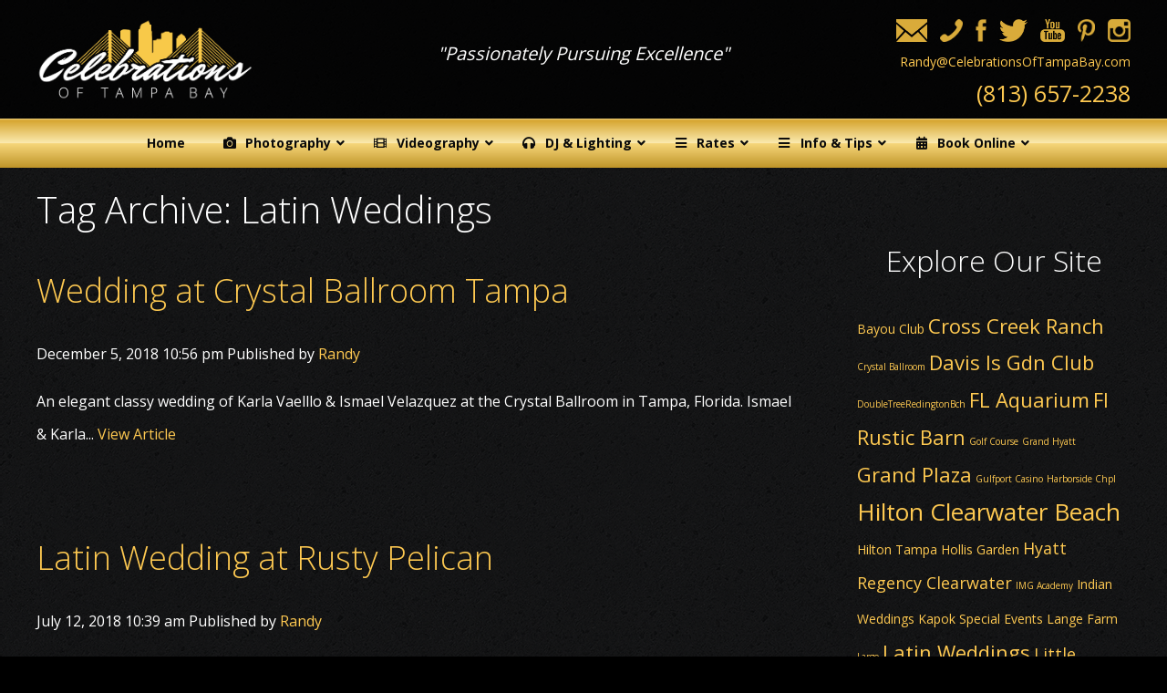

--- FILE ---
content_type: text/html; charset=UTF-8
request_url: https://celebrationsoftampabay.com/tag/latin-weddings/
body_size: 103782
content:
<!doctype html>
<html lang="en-US" class="no-js">
	<head>
		<meta charset="UTF-8">
<script type="text/javascript">
/* <![CDATA[ */
var gform;gform||(document.addEventListener("gform_main_scripts_loaded",function(){gform.scriptsLoaded=!0}),document.addEventListener("gform/theme/scripts_loaded",function(){gform.themeScriptsLoaded=!0}),window.addEventListener("DOMContentLoaded",function(){gform.domLoaded=!0}),gform={domLoaded:!1,scriptsLoaded:!1,themeScriptsLoaded:!1,isFormEditor:()=>"function"==typeof InitializeEditor,callIfLoaded:function(o){return!(!gform.domLoaded||!gform.scriptsLoaded||!gform.themeScriptsLoaded&&!gform.isFormEditor()||(gform.isFormEditor()&&console.warn("The use of gform.initializeOnLoaded() is deprecated in the form editor context and will be removed in Gravity Forms 3.1."),o(),0))},initializeOnLoaded:function(o){gform.callIfLoaded(o)||(document.addEventListener("gform_main_scripts_loaded",()=>{gform.scriptsLoaded=!0,gform.callIfLoaded(o)}),document.addEventListener("gform/theme/scripts_loaded",()=>{gform.themeScriptsLoaded=!0,gform.callIfLoaded(o)}),window.addEventListener("DOMContentLoaded",()=>{gform.domLoaded=!0,gform.callIfLoaded(o)}))},hooks:{action:{},filter:{}},addAction:function(o,r,e,t){gform.addHook("action",o,r,e,t)},addFilter:function(o,r,e,t){gform.addHook("filter",o,r,e,t)},doAction:function(o){gform.doHook("action",o,arguments)},applyFilters:function(o){return gform.doHook("filter",o,arguments)},removeAction:function(o,r){gform.removeHook("action",o,r)},removeFilter:function(o,r,e){gform.removeHook("filter",o,r,e)},addHook:function(o,r,e,t,n){null==gform.hooks[o][r]&&(gform.hooks[o][r]=[]);var d=gform.hooks[o][r];null==n&&(n=r+"_"+d.length),gform.hooks[o][r].push({tag:n,callable:e,priority:t=null==t?10:t})},doHook:function(r,o,e){var t;if(e=Array.prototype.slice.call(e,1),null!=gform.hooks[r][o]&&((o=gform.hooks[r][o]).sort(function(o,r){return o.priority-r.priority}),o.forEach(function(o){"function"!=typeof(t=o.callable)&&(t=window[t]),"action"==r?t.apply(null,e):e[0]=t.apply(null,e)})),"filter"==r)return e[0]},removeHook:function(o,r,t,n){var e;null!=gform.hooks[o][r]&&(e=(e=gform.hooks[o][r]).filter(function(o,r,e){return!!(null!=n&&n!=o.tag||null!=t&&t!=o.priority)}),gform.hooks[o][r]=e)}});
/* ]]> */
</script>

		<title>Latin Weddings Archives - Celebrations of Tampa Bay | Wedding Photographers, Videographers and more! : Celebrations of Tampa Bay | Wedding Photographers, Videographers and more!</title>

		<link href="//www.google-analytics.com" rel="dns-prefetch">
        <link href="https://celebrationsoftampabay.com/wp-content/themes/celebrations-tb-2015/img/icons/favicon.ico" rel="shortcut icon">
        <link href="https://celebrationsoftampabay.com/wp-content/themes/celebrations-tb-2015/img/icons/touch.png" rel="apple-touch-icon-precomposed">

		<meta http-equiv="X-UA-Compatible" content="IE=edge,chrome=1">
		<meta name="viewport" content="width=device-width, initial-scale=1.0">
		

    <!-- fonts -->
    <link href='https://fonts.googleapis.com/css?family=Open+Sans:400,300,600,700' rel='stylesheet' type='text/css'>

		<meta name='robots' content='index, follow, max-image-preview:large, max-snippet:-1, max-video-preview:-1' />

	<!-- This site is optimized with the Yoast SEO plugin v26.7 - https://yoast.com/wordpress/plugins/seo/ -->
	<link rel="canonical" href="https://celebrationsoftampabay.com/tag/latin-weddings/" />
	<meta property="og:locale" content="en_US" />
	<meta property="og:type" content="article" />
	<meta property="og:title" content="Latin Weddings Archives - Celebrations of Tampa Bay | Wedding Photographers, Videographers and more!" />
	<meta property="og:url" content="https://celebrationsoftampabay.com/tag/latin-weddings/" />
	<meta property="og:site_name" content="Celebrations of Tampa Bay | Wedding Photographers, Videographers and more!" />
	<script type="application/ld+json" class="yoast-schema-graph">{"@context":"https://schema.org","@graph":[{"@type":"CollectionPage","@id":"https://celebrationsoftampabay.com/tag/latin-weddings/","url":"https://celebrationsoftampabay.com/tag/latin-weddings/","name":"Latin Weddings Archives - Celebrations of Tampa Bay | Wedding Photographers, Videographers and more!","isPartOf":{"@id":"https://celebrationsoftampabay.com/#website"},"breadcrumb":{"@id":"https://celebrationsoftampabay.com/tag/latin-weddings/#breadcrumb"},"inLanguage":"en-US"},{"@type":"BreadcrumbList","@id":"https://celebrationsoftampabay.com/tag/latin-weddings/#breadcrumb","itemListElement":[{"@type":"ListItem","position":1,"name":"Home","item":"https://celebrationsoftampabay.com/"},{"@type":"ListItem","position":2,"name":"Latin Weddings"}]},{"@type":"WebSite","@id":"https://celebrationsoftampabay.com/#website","url":"https://celebrationsoftampabay.com/","name":"Celebrations of Tampa Bay | Wedding Photographers, Videographers and more!","description":"Photographers Videographers in Tampa","potentialAction":[{"@type":"SearchAction","target":{"@type":"EntryPoint","urlTemplate":"https://celebrationsoftampabay.com/?s={search_term_string}"},"query-input":{"@type":"PropertyValueSpecification","valueRequired":true,"valueName":"search_term_string"}}],"inLanguage":"en-US"}]}</script>
	<!-- / Yoast SEO plugin. -->


<link rel='dns-prefetch' href='//secure.gravatar.com' />
<link rel='dns-prefetch' href='//stats.wp.com' />
<link rel='dns-prefetch' href='//fonts.googleapis.com' />
<link rel='dns-prefetch' href='//v0.wordpress.com' />
<style id='wp-img-auto-sizes-contain-inline-css' type='text/css'>
img:is([sizes=auto i],[sizes^="auto," i]){contain-intrinsic-size:3000px 1500px}
/*# sourceURL=wp-img-auto-sizes-contain-inline-css */
</style>
<style id='wp-emoji-styles-inline-css' type='text/css'>

	img.wp-smiley, img.emoji {
		display: inline !important;
		border: none !important;
		box-shadow: none !important;
		height: 1em !important;
		width: 1em !important;
		margin: 0 0.07em !important;
		vertical-align: -0.1em !important;
		background: none !important;
		padding: 0 !important;
	}
/*# sourceURL=wp-emoji-styles-inline-css */
</style>
<style id='wp-block-library-inline-css' type='text/css'>
:root{--wp-block-synced-color:#7a00df;--wp-block-synced-color--rgb:122,0,223;--wp-bound-block-color:var(--wp-block-synced-color);--wp-editor-canvas-background:#ddd;--wp-admin-theme-color:#007cba;--wp-admin-theme-color--rgb:0,124,186;--wp-admin-theme-color-darker-10:#006ba1;--wp-admin-theme-color-darker-10--rgb:0,107,160.5;--wp-admin-theme-color-darker-20:#005a87;--wp-admin-theme-color-darker-20--rgb:0,90,135;--wp-admin-border-width-focus:2px}@media (min-resolution:192dpi){:root{--wp-admin-border-width-focus:1.5px}}.wp-element-button{cursor:pointer}:root .has-very-light-gray-background-color{background-color:#eee}:root .has-very-dark-gray-background-color{background-color:#313131}:root .has-very-light-gray-color{color:#eee}:root .has-very-dark-gray-color{color:#313131}:root .has-vivid-green-cyan-to-vivid-cyan-blue-gradient-background{background:linear-gradient(135deg,#00d084,#0693e3)}:root .has-purple-crush-gradient-background{background:linear-gradient(135deg,#34e2e4,#4721fb 50%,#ab1dfe)}:root .has-hazy-dawn-gradient-background{background:linear-gradient(135deg,#faaca8,#dad0ec)}:root .has-subdued-olive-gradient-background{background:linear-gradient(135deg,#fafae1,#67a671)}:root .has-atomic-cream-gradient-background{background:linear-gradient(135deg,#fdd79a,#004a59)}:root .has-nightshade-gradient-background{background:linear-gradient(135deg,#330968,#31cdcf)}:root .has-midnight-gradient-background{background:linear-gradient(135deg,#020381,#2874fc)}:root{--wp--preset--font-size--normal:16px;--wp--preset--font-size--huge:42px}.has-regular-font-size{font-size:1em}.has-larger-font-size{font-size:2.625em}.has-normal-font-size{font-size:var(--wp--preset--font-size--normal)}.has-huge-font-size{font-size:var(--wp--preset--font-size--huge)}.has-text-align-center{text-align:center}.has-text-align-left{text-align:left}.has-text-align-right{text-align:right}.has-fit-text{white-space:nowrap!important}#end-resizable-editor-section{display:none}.aligncenter{clear:both}.items-justified-left{justify-content:flex-start}.items-justified-center{justify-content:center}.items-justified-right{justify-content:flex-end}.items-justified-space-between{justify-content:space-between}.screen-reader-text{border:0;clip-path:inset(50%);height:1px;margin:-1px;overflow:hidden;padding:0;position:absolute;width:1px;word-wrap:normal!important}.screen-reader-text:focus{background-color:#ddd;clip-path:none;color:#444;display:block;font-size:1em;height:auto;left:5px;line-height:normal;padding:15px 23px 14px;text-decoration:none;top:5px;width:auto;z-index:100000}html :where(.has-border-color){border-style:solid}html :where([style*=border-top-color]){border-top-style:solid}html :where([style*=border-right-color]){border-right-style:solid}html :where([style*=border-bottom-color]){border-bottom-style:solid}html :where([style*=border-left-color]){border-left-style:solid}html :where([style*=border-width]){border-style:solid}html :where([style*=border-top-width]){border-top-style:solid}html :where([style*=border-right-width]){border-right-style:solid}html :where([style*=border-bottom-width]){border-bottom-style:solid}html :where([style*=border-left-width]){border-left-style:solid}html :where(img[class*=wp-image-]){height:auto;max-width:100%}:where(figure){margin:0 0 1em}html :where(.is-position-sticky){--wp-admin--admin-bar--position-offset:var(--wp-admin--admin-bar--height,0px)}@media screen and (max-width:600px){html :where(.is-position-sticky){--wp-admin--admin-bar--position-offset:0px}}

/*# sourceURL=wp-block-library-inline-css */
</style><style id='global-styles-inline-css' type='text/css'>
:root{--wp--preset--aspect-ratio--square: 1;--wp--preset--aspect-ratio--4-3: 4/3;--wp--preset--aspect-ratio--3-4: 3/4;--wp--preset--aspect-ratio--3-2: 3/2;--wp--preset--aspect-ratio--2-3: 2/3;--wp--preset--aspect-ratio--16-9: 16/9;--wp--preset--aspect-ratio--9-16: 9/16;--wp--preset--color--black: #000000;--wp--preset--color--cyan-bluish-gray: #abb8c3;--wp--preset--color--white: #ffffff;--wp--preset--color--pale-pink: #f78da7;--wp--preset--color--vivid-red: #cf2e2e;--wp--preset--color--luminous-vivid-orange: #ff6900;--wp--preset--color--luminous-vivid-amber: #fcb900;--wp--preset--color--light-green-cyan: #7bdcb5;--wp--preset--color--vivid-green-cyan: #00d084;--wp--preset--color--pale-cyan-blue: #8ed1fc;--wp--preset--color--vivid-cyan-blue: #0693e3;--wp--preset--color--vivid-purple: #9b51e0;--wp--preset--gradient--vivid-cyan-blue-to-vivid-purple: linear-gradient(135deg,rgb(6,147,227) 0%,rgb(155,81,224) 100%);--wp--preset--gradient--light-green-cyan-to-vivid-green-cyan: linear-gradient(135deg,rgb(122,220,180) 0%,rgb(0,208,130) 100%);--wp--preset--gradient--luminous-vivid-amber-to-luminous-vivid-orange: linear-gradient(135deg,rgb(252,185,0) 0%,rgb(255,105,0) 100%);--wp--preset--gradient--luminous-vivid-orange-to-vivid-red: linear-gradient(135deg,rgb(255,105,0) 0%,rgb(207,46,46) 100%);--wp--preset--gradient--very-light-gray-to-cyan-bluish-gray: linear-gradient(135deg,rgb(238,238,238) 0%,rgb(169,184,195) 100%);--wp--preset--gradient--cool-to-warm-spectrum: linear-gradient(135deg,rgb(74,234,220) 0%,rgb(151,120,209) 20%,rgb(207,42,186) 40%,rgb(238,44,130) 60%,rgb(251,105,98) 80%,rgb(254,248,76) 100%);--wp--preset--gradient--blush-light-purple: linear-gradient(135deg,rgb(255,206,236) 0%,rgb(152,150,240) 100%);--wp--preset--gradient--blush-bordeaux: linear-gradient(135deg,rgb(254,205,165) 0%,rgb(254,45,45) 50%,rgb(107,0,62) 100%);--wp--preset--gradient--luminous-dusk: linear-gradient(135deg,rgb(255,203,112) 0%,rgb(199,81,192) 50%,rgb(65,88,208) 100%);--wp--preset--gradient--pale-ocean: linear-gradient(135deg,rgb(255,245,203) 0%,rgb(182,227,212) 50%,rgb(51,167,181) 100%);--wp--preset--gradient--electric-grass: linear-gradient(135deg,rgb(202,248,128) 0%,rgb(113,206,126) 100%);--wp--preset--gradient--midnight: linear-gradient(135deg,rgb(2,3,129) 0%,rgb(40,116,252) 100%);--wp--preset--font-size--small: 13px;--wp--preset--font-size--medium: 20px;--wp--preset--font-size--large: 36px;--wp--preset--font-size--x-large: 42px;--wp--preset--spacing--20: 0.44rem;--wp--preset--spacing--30: 0.67rem;--wp--preset--spacing--40: 1rem;--wp--preset--spacing--50: 1.5rem;--wp--preset--spacing--60: 2.25rem;--wp--preset--spacing--70: 3.38rem;--wp--preset--spacing--80: 5.06rem;--wp--preset--shadow--natural: 6px 6px 9px rgba(0, 0, 0, 0.2);--wp--preset--shadow--deep: 12px 12px 50px rgba(0, 0, 0, 0.4);--wp--preset--shadow--sharp: 6px 6px 0px rgba(0, 0, 0, 0.2);--wp--preset--shadow--outlined: 6px 6px 0px -3px rgb(255, 255, 255), 6px 6px rgb(0, 0, 0);--wp--preset--shadow--crisp: 6px 6px 0px rgb(0, 0, 0);}:where(.is-layout-flex){gap: 0.5em;}:where(.is-layout-grid){gap: 0.5em;}body .is-layout-flex{display: flex;}.is-layout-flex{flex-wrap: wrap;align-items: center;}.is-layout-flex > :is(*, div){margin: 0;}body .is-layout-grid{display: grid;}.is-layout-grid > :is(*, div){margin: 0;}:where(.wp-block-columns.is-layout-flex){gap: 2em;}:where(.wp-block-columns.is-layout-grid){gap: 2em;}:where(.wp-block-post-template.is-layout-flex){gap: 1.25em;}:where(.wp-block-post-template.is-layout-grid){gap: 1.25em;}.has-black-color{color: var(--wp--preset--color--black) !important;}.has-cyan-bluish-gray-color{color: var(--wp--preset--color--cyan-bluish-gray) !important;}.has-white-color{color: var(--wp--preset--color--white) !important;}.has-pale-pink-color{color: var(--wp--preset--color--pale-pink) !important;}.has-vivid-red-color{color: var(--wp--preset--color--vivid-red) !important;}.has-luminous-vivid-orange-color{color: var(--wp--preset--color--luminous-vivid-orange) !important;}.has-luminous-vivid-amber-color{color: var(--wp--preset--color--luminous-vivid-amber) !important;}.has-light-green-cyan-color{color: var(--wp--preset--color--light-green-cyan) !important;}.has-vivid-green-cyan-color{color: var(--wp--preset--color--vivid-green-cyan) !important;}.has-pale-cyan-blue-color{color: var(--wp--preset--color--pale-cyan-blue) !important;}.has-vivid-cyan-blue-color{color: var(--wp--preset--color--vivid-cyan-blue) !important;}.has-vivid-purple-color{color: var(--wp--preset--color--vivid-purple) !important;}.has-black-background-color{background-color: var(--wp--preset--color--black) !important;}.has-cyan-bluish-gray-background-color{background-color: var(--wp--preset--color--cyan-bluish-gray) !important;}.has-white-background-color{background-color: var(--wp--preset--color--white) !important;}.has-pale-pink-background-color{background-color: var(--wp--preset--color--pale-pink) !important;}.has-vivid-red-background-color{background-color: var(--wp--preset--color--vivid-red) !important;}.has-luminous-vivid-orange-background-color{background-color: var(--wp--preset--color--luminous-vivid-orange) !important;}.has-luminous-vivid-amber-background-color{background-color: var(--wp--preset--color--luminous-vivid-amber) !important;}.has-light-green-cyan-background-color{background-color: var(--wp--preset--color--light-green-cyan) !important;}.has-vivid-green-cyan-background-color{background-color: var(--wp--preset--color--vivid-green-cyan) !important;}.has-pale-cyan-blue-background-color{background-color: var(--wp--preset--color--pale-cyan-blue) !important;}.has-vivid-cyan-blue-background-color{background-color: var(--wp--preset--color--vivid-cyan-blue) !important;}.has-vivid-purple-background-color{background-color: var(--wp--preset--color--vivid-purple) !important;}.has-black-border-color{border-color: var(--wp--preset--color--black) !important;}.has-cyan-bluish-gray-border-color{border-color: var(--wp--preset--color--cyan-bluish-gray) !important;}.has-white-border-color{border-color: var(--wp--preset--color--white) !important;}.has-pale-pink-border-color{border-color: var(--wp--preset--color--pale-pink) !important;}.has-vivid-red-border-color{border-color: var(--wp--preset--color--vivid-red) !important;}.has-luminous-vivid-orange-border-color{border-color: var(--wp--preset--color--luminous-vivid-orange) !important;}.has-luminous-vivid-amber-border-color{border-color: var(--wp--preset--color--luminous-vivid-amber) !important;}.has-light-green-cyan-border-color{border-color: var(--wp--preset--color--light-green-cyan) !important;}.has-vivid-green-cyan-border-color{border-color: var(--wp--preset--color--vivid-green-cyan) !important;}.has-pale-cyan-blue-border-color{border-color: var(--wp--preset--color--pale-cyan-blue) !important;}.has-vivid-cyan-blue-border-color{border-color: var(--wp--preset--color--vivid-cyan-blue) !important;}.has-vivid-purple-border-color{border-color: var(--wp--preset--color--vivid-purple) !important;}.has-vivid-cyan-blue-to-vivid-purple-gradient-background{background: var(--wp--preset--gradient--vivid-cyan-blue-to-vivid-purple) !important;}.has-light-green-cyan-to-vivid-green-cyan-gradient-background{background: var(--wp--preset--gradient--light-green-cyan-to-vivid-green-cyan) !important;}.has-luminous-vivid-amber-to-luminous-vivid-orange-gradient-background{background: var(--wp--preset--gradient--luminous-vivid-amber-to-luminous-vivid-orange) !important;}.has-luminous-vivid-orange-to-vivid-red-gradient-background{background: var(--wp--preset--gradient--luminous-vivid-orange-to-vivid-red) !important;}.has-very-light-gray-to-cyan-bluish-gray-gradient-background{background: var(--wp--preset--gradient--very-light-gray-to-cyan-bluish-gray) !important;}.has-cool-to-warm-spectrum-gradient-background{background: var(--wp--preset--gradient--cool-to-warm-spectrum) !important;}.has-blush-light-purple-gradient-background{background: var(--wp--preset--gradient--blush-light-purple) !important;}.has-blush-bordeaux-gradient-background{background: var(--wp--preset--gradient--blush-bordeaux) !important;}.has-luminous-dusk-gradient-background{background: var(--wp--preset--gradient--luminous-dusk) !important;}.has-pale-ocean-gradient-background{background: var(--wp--preset--gradient--pale-ocean) !important;}.has-electric-grass-gradient-background{background: var(--wp--preset--gradient--electric-grass) !important;}.has-midnight-gradient-background{background: var(--wp--preset--gradient--midnight) !important;}.has-small-font-size{font-size: var(--wp--preset--font-size--small) !important;}.has-medium-font-size{font-size: var(--wp--preset--font-size--medium) !important;}.has-large-font-size{font-size: var(--wp--preset--font-size--large) !important;}.has-x-large-font-size{font-size: var(--wp--preset--font-size--x-large) !important;}
/*# sourceURL=global-styles-inline-css */
</style>

<style id='classic-theme-styles-inline-css' type='text/css'>
/*! This file is auto-generated */
.wp-block-button__link{color:#fff;background-color:#32373c;border-radius:9999px;box-shadow:none;text-decoration:none;padding:calc(.667em + 2px) calc(1.333em + 2px);font-size:1.125em}.wp-block-file__button{background:#32373c;color:#fff;text-decoration:none}
/*# sourceURL=/wp-includes/css/classic-themes.min.css */
</style>
<link rel='stylesheet' id='bb-taps-editor-style-shared-css' href='https://celebrationsoftampabay.com/wp-content/themes/celebrations-tb-2015/editor-style-shared.css?ver=7d23a2f96be894bdabe6100809c01781' media='all' />
<link rel='stylesheet' id='ubermenu-open-sans-css' href='//fonts.googleapis.com/css?family=Open+Sans%3A%2C300%2C400%2C700&#038;ver=7d23a2f96be894bdabe6100809c01781' media='all' />
<link rel='stylesheet' id='html5blank-css' href='https://celebrationsoftampabay.com/wp-content/themes/celebrations-tb-2015/css/site.css?ver=1.0' media='all' />
<link rel='stylesheet' id='ubermenu-css' href='https://celebrationsoftampabay.com/wp-content/plugins/ubermenu/pro/assets/css/ubermenu.min.css?ver=3.8.5' media='all' />
<link rel='stylesheet' id='ubermenu-font-awesome-all-css' href='https://celebrationsoftampabay.com/wp-content/plugins/ubermenu/assets/fontawesome/css/all.min.css?ver=7d23a2f96be894bdabe6100809c01781' media='all' />
<script type="text/javascript" src="https://celebrationsoftampabay.com/wp-includes/js/jquery/jquery.min.js?ver=3.7.1" id="jquery-core-js"></script>
<script type="text/javascript" src="https://celebrationsoftampabay.com/wp-includes/js/jquery/jquery-migrate.min.js?ver=3.4.1" id="jquery-migrate-js"></script>
<script type="text/javascript" src="https://celebrationsoftampabay.com/wp-content/themes/celebrations-tb-2015/js/scripts.js?ver=1.0.0" id="html5blankscripts-js"></script>
<script type="text/javascript" src="https://celebrationsoftampabay.com/wp-content/themes/celebrations-tb-2015/js/lib/conditionizr-4.3.0.min.js?ver=4.3.0" id="conditionizr-js"></script>
<script type="text/javascript" src="https://celebrationsoftampabay.com/wp-content/themes/celebrations-tb-2015/js/lib/modernizr-2.7.1.min.js?ver=2.7.1" id="modernizr-js"></script>
<script type="text/javascript" src="https://celebrationsoftampabay.com/wp-content/themes/celebrations-tb-2015/js/lib/jquery.bxslider.min.js?ver=1.0" id="bxSlider-js"></script>
<script type="text/javascript" src="https://celebrationsoftampabay.com/wp-content/themes/celebrations-tb-2015/js/lib/jquery.fitvids.js?ver=1.0" id="fitvids-js"></script>
<link rel="https://api.w.org/" href="https://celebrationsoftampabay.com/wp-json/" /><link rel="alternate" title="JSON" type="application/json" href="https://celebrationsoftampabay.com/wp-json/wp/v2/tags/82" /><style id="ubermenu-custom-generated-css">
/** Font Awesome 4 Compatibility **/
.fa{font-style:normal;font-variant:normal;font-weight:normal;font-family:FontAwesome;}

/** UberMenu Custom Menu Styles (Customizer) **/
/* main */
 .ubermenu-main .ubermenu-item .ubermenu-submenu-drop { -webkit-transition-duration:.2s; -ms-transition-duration:.2s; transition-duration:.2s; }
 .ubermenu-main { max-width:100%; background-color:#0a0a0a; background:-webkit-gradient(linear,left top,left bottom,from(#0a0a0a),to(#0a0a0a)); background:-webkit-linear-gradient(top,#0a0a0a,#0a0a0a); background:-moz-linear-gradient(top,#0a0a0a,#0a0a0a); background:-ms-linear-gradient(top,#0a0a0a,#0a0a0a); background:-o-linear-gradient(top,#0a0a0a,#0a0a0a); background:linear-gradient(top,#0a0a0a,#0a0a0a); }
 .ubermenu.ubermenu-main { background:none; border:none; box-shadow:none; }
 .ubermenu.ubermenu-main .ubermenu-item-level-0 > .ubermenu-target { border:none; box-shadow:none; }
 .ubermenu.ubermenu-main.ubermenu-horizontal .ubermenu-submenu-drop.ubermenu-submenu-align-left_edge_bar, .ubermenu.ubermenu-main.ubermenu-horizontal .ubermenu-submenu-drop.ubermenu-submenu-align-full_width { left:0; }
 .ubermenu.ubermenu-main.ubermenu-horizontal .ubermenu-item-level-0.ubermenu-active > .ubermenu-submenu-drop, .ubermenu.ubermenu-main.ubermenu-horizontal:not(.ubermenu-transition-shift) .ubermenu-item-level-0 > .ubermenu-submenu-drop { margin-top:0; }
 .ubermenu-main.ubermenu-transition-fade .ubermenu-item .ubermenu-submenu-drop { margin-top:0; }
 .ubermenu-main .ubermenu-item-level-0 > .ubermenu-target { color:#0a0a0a; }
 .ubermenu.ubermenu-main .ubermenu-item-level-0:hover > .ubermenu-target, .ubermenu-main .ubermenu-item-level-0.ubermenu-active > .ubermenu-target { color:#2d2d2d; background-color:#fce69f; background:-webkit-gradient(linear,left top,left bottom,from(#fce69f),to(#fce69f)); background:-webkit-linear-gradient(top,#fce69f,#fce69f); background:-moz-linear-gradient(top,#fce69f,#fce69f); background:-ms-linear-gradient(top,#fce69f,#fce69f); background:-o-linear-gradient(top,#fce69f,#fce69f); background:linear-gradient(top,#fce69f,#fce69f); }
 .ubermenu-main .ubermenu-item-level-0.ubermenu-current-menu-item > .ubermenu-target, .ubermenu-main .ubermenu-item-level-0.ubermenu-current-menu-parent > .ubermenu-target, .ubermenu-main .ubermenu-item-level-0.ubermenu-current-menu-ancestor > .ubermenu-target { color:#0a0a0a; }
 .ubermenu-main .ubermenu-item.ubermenu-item-level-0 > .ubermenu-highlight { background-color:#ffffff; background:-webkit-gradient(linear,left top,left bottom,from(#ffffff),to(#ffffff)); background:-webkit-linear-gradient(top,#ffffff,#ffffff); background:-moz-linear-gradient(top,#ffffff,#ffffff); background:-ms-linear-gradient(top,#ffffff,#ffffff); background:-o-linear-gradient(top,#ffffff,#ffffff); background:linear-gradient(top,#ffffff,#ffffff); }
 .ubermenu-main .ubermenu-submenu.ubermenu-submenu-drop { background-color:#000000; color:#000000; }
 .ubermenu-main .ubermenu-item-level-0 > .ubermenu-submenu-drop { box-shadow:0 0 20px rgba(0,0,0, 0.05); }
 .ubermenu-main .ubermenu-submenu .ubermenu-item-header > .ubermenu-target { color:#ffffff; }
 .ubermenu-main .ubermenu-submenu .ubermenu-item-header.ubermenu-has-submenu-stack > .ubermenu-target { border-bottom:1px solid #353535; }
 .ubermenu-main, .ubermenu-main .ubermenu-target, .ubermenu-main .ubermenu-nav .ubermenu-item-level-0 .ubermenu-target, .ubermenu-main div, .ubermenu-main p, .ubermenu-main input { font-family:'Open Sans', sans-serif; font-weight:700; }
 .ubermenu-main, .ubermenu-main .ubermenu-target, .ubermenu-main .ubermenu-nav .ubermenu-item-level-0 .ubermenu-target { font:bold 14px/24px Open Sans, Helvetica, sans-serif; }


/* Status: Loaded from Transient */

</style><script type="text/javascript">
(function(url){
	if(/(?:Chrome\/26\.0\.1410\.63 Safari\/537\.31|WordfenceTestMonBot)/.test(navigator.userAgent)){ return; }
	var addEvent = function(evt, handler) {
		if (window.addEventListener) {
			document.addEventListener(evt, handler, false);
		} else if (window.attachEvent) {
			document.attachEvent('on' + evt, handler);
		}
	};
	var removeEvent = function(evt, handler) {
		if (window.removeEventListener) {
			document.removeEventListener(evt, handler, false);
		} else if (window.detachEvent) {
			document.detachEvent('on' + evt, handler);
		}
	};
	var evts = 'contextmenu dblclick drag dragend dragenter dragleave dragover dragstart drop keydown keypress keyup mousedown mousemove mouseout mouseover mouseup mousewheel scroll'.split(' ');
	var logHuman = function() {
		if (window.wfLogHumanRan) { return; }
		window.wfLogHumanRan = true;
		var wfscr = document.createElement('script');
		wfscr.type = 'text/javascript';
		wfscr.async = true;
		wfscr.src = url + '&r=' + Math.random();
		(document.getElementsByTagName('head')[0]||document.getElementsByTagName('body')[0]).appendChild(wfscr);
		for (var i = 0; i < evts.length; i++) {
			removeEvent(evts[i], logHuman);
		}
	};
	for (var i = 0; i < evts.length; i++) {
		addEvent(evts[i], logHuman);
	}
})('//celebrationsoftampabay.com/?wordfence_lh=1&hid=7684CF2F758A0C272D4A19CACEF2BD19');
</script><style>
	#lightGallery-slider .info .desc
	{
		direction: ltr !important;
		text-align: center !important;
	}
	#lightGallery-slider .info .title
	{
		direction: ltr !important;
		text-align: center !important;
	}
	</style>      <script type="text/javascript">
         var string = ".wp-lightbox-bank,", ie, ieVersion, lightease;
         jQuery(document).ready(function ($) {
                     string = ".gallery-item, ";
                        string += ".wp-caption > a, ";
                        string += "a:has(img[class*=wp-image-])";
                     if (navigator.appName == "Microsoft Internet Explorer") {
               //Set IE as true
               ie = true;
               //Create a user agent var
               var ua = navigator.userAgent;
               //Write a new regEx to find the version number
               var re = new RegExp("MSIE ([0-9]{1,}[.0-9]{0,})");
               //If the regEx through the userAgent is not null
               if (re.exec(ua) != null) {
                  //Set the IE version
                  ieVersion = parseInt(RegExp.$1);
               }
            }
            if (ie = true && ieVersion <= 9)
            {
               lightease = "";
            } else
            {
               lightease = "ease";
            }
            var selector = string.replace(/,\s*$/, "");
            jQuery(selector).lightGallery({
               caption: false,
               desc: false,
               disableOther: true,
               closable: true,
               errorMessage: "Could not load the item. Make sure the path is correct and item exist.",
               easing: lightease
            });
         });

      </script>
      	<style>img#wpstats{display:none}</style>
				<script>
        // conditionizr.com
        // configure environment tests
        conditionizr.config({
            assets: 'https://celebrationsoftampabay.com/wp-content/themes/celebrations-tb-2015',
            tests: {}
        });
        </script>
        <!-- Facebook Pixel Code -->
<script>
  !function(f,b,e,v,n,t,s)
  {if(f.fbq)return;n=f.fbq=function(){n.callMethod?
  n.callMethod.apply(n,arguments):n.queue.push(arguments)};
  if(!f._fbq)f._fbq=n;n.push=n;n.loaded=!0;n.version='2.0';
  n.queue=[];t=b.createElement(e);t.async=!0;
  t.src=v;s=b.getElementsByTagName(e)[0];
  s.parentNode.insertBefore(t,s)}(window, document,'script',
  'https://connect.facebook.net/en_US/fbevents.js');
  fbq('init', '167964990554413');
  fbq('track', 'PageView');
</script>
<noscript><img height="1" width="1" style="display:none"
  src="https://www.facebook.com/tr?id=167964990554413&ev=PageView&noscript=1"
/></noscript>
<!-- End Facebook Pixel Code -->

	<link rel='stylesheet' id='wp-lightbox-bank.css-css' href='https://celebrationsoftampabay.com/wp-content/plugins/wp-lightbox-bank/assets/css/wp-lightbox-bank.css?ver=7d23a2f96be894bdabe6100809c01781' media='all' />
<link rel='stylesheet' id='gform_basic-css' href='https://celebrationsoftampabay.com/wp-content/plugins/gravityforms/assets/css/dist/basic.min.css?ver=2.9.25' media='all' />
<link rel='stylesheet' id='gform_theme_components-css' href='https://celebrationsoftampabay.com/wp-content/plugins/gravityforms/assets/css/dist/theme-components.min.css?ver=2.9.25' media='all' />
<link rel='stylesheet' id='gform_theme-css' href='https://celebrationsoftampabay.com/wp-content/plugins/gravityforms/assets/css/dist/theme.min.css?ver=2.9.25' media='all' />
</head>
	<body class="archive tag tag-latin-weddings tag-82 wp-theme-celebrations-tb-2015">

		<!-- wrapper -->
		<div class="wrapper wrapper--header clear">

			<!-- header -->
			<header class="header container clear" role="banner">

				<!-- logo -->
				<div class="logo left">
					<a href="https://celebrationsoftampabay.com">
						<!-- svg logo - toddmotto.com/mastering-svg-use-for-a-retina-web-fallbacks-with-png-script -->
						<img src="https://celebrationsoftampabay.com/wp-content/themes/celebrations-tb-2015/img/logo.png" alt="Logo" class="logo-img">
					</a>
				</div>

        <div class="tag-line clear"><p>"Passionately Pursuing Excellence"</p></div>

        <div class="header--contact clear">
            <a href="mailto:Randy@CelebrationsOfTampaBay.com">
              <img src="https://celebrationsoftampabay.com/wp-content/themes/celebrations-tb-2015/img/icons/email.png">
            </a>
            <a href="tel:813-657-2238">
              <img src="https://celebrationsoftampabay.com/wp-content/themes/celebrations-tb-2015/img/icons/phone.png">
            </a>
            <a href="https://www.facebook.com/CelebrationsTB" target="_blank">
              <img src="https://celebrationsoftampabay.com/wp-content/themes/celebrations-tb-2015/img/icons/facebook.png">
            </a>
            <a href="https://twitter.com/celebrationstb" target="_blank">
              <img src="https://celebrationsoftampabay.com/wp-content/themes/celebrations-tb-2015/img/icons/twitter.png">
            </a>
            <a href="https://www.youtube.com/CelebrationsTampaBay" target="_blank">
              <img src="https://celebrationsoftampabay.com/wp-content/themes/celebrations-tb-2015/img/icons/youtube.png">
            </a>
            <a href="https://www.pinterest.com/CelebrationsTB" target="_blank">
              <img src="https://celebrationsoftampabay.com/wp-content/themes/celebrations-tb-2015/img/icons/pinterest.png">
            </a>
            <a href="https://instagram.com/celebrations_tampa_bay" target="_blank">
              <img src="https://celebrationsoftampabay.com/wp-content/themes/celebrations-tb-2015/img/icons/instagram.png">
            </a>
            <a class="email-add" href="mailto:Randy@CelebrationsOfTampaBay.com">
              <p>Randy@CelebrationsOfTampaBay.com</p>
            </a>
            <a class="header-phone" href="tel:8136572238">
              <p>(813) 657-2238</p>
            </a>
        </div>

			</header>
    </div>

        
    <div class="wrapper wrapper--nav clear">
      <!-- nav -->
      <nav class="nav container clear" role="navigation">
        
<!-- UberMenu [Configuration:main] [Theme Loc:header-menu] [Integration:auto] -->
<a class="ubermenu-responsive-toggle ubermenu-responsive-toggle-main ubermenu-skin-none ubermenu-loc-header-menu ubermenu-responsive-toggle-content-align-left ubermenu-responsive-toggle-align-full " tabindex="0" data-ubermenu-target="ubermenu-main-2-header-menu"   aria-label="Toggle Header nav"><i class="fas fa-bars" ></i>Menu</a><div id="ubermenu-main-2-header-menu" class="ubermenu ubermenu-nojs ubermenu-main ubermenu-menu-2 ubermenu-loc-header-menu ubermenu-responsive ubermenu-responsive-default ubermenu-responsive-collapse ubermenu-horizontal ubermenu-transition-shift ubermenu-trigger-click ubermenu-skin-none  ubermenu-bar-align-center ubermenu-items-align-center ubermenu-bound ubermenu-disable-submenu-scroll ubermenu-sub-indicators ubermenu-retractors-responsive ubermenu-submenu-indicator-closes"><ul id="ubermenu-nav-main-2-header-menu" class="ubermenu-nav" data-title="Header nav"><li id="menu-item-27" class="ubermenu-item ubermenu-item-type-post_type ubermenu-item-object-page ubermenu-item-home ubermenu-item-27 ubermenu-item-level-0 ubermenu-column ubermenu-column-auto" ><a class="ubermenu-target ubermenu-item-layout-default ubermenu-item-layout-text_only" href="https://celebrationsoftampabay.com/" tabindex="0"><span class="ubermenu-target-title ubermenu-target-text">Home</span></a></li><li id="menu-item-119" class="ubermenu-item ubermenu-item-type-custom ubermenu-item-object-custom ubermenu-item-has-children ubermenu-item-119 ubermenu-item-level-0 ubermenu-column ubermenu-column-auto ubermenu-has-submenu-drop ubermenu-has-submenu-mega" ><span class="ubermenu-target ubermenu-target-with-icon ubermenu-item-layout-default ubermenu-item-layout-icon_left" tabindex="0"><i class="ubermenu-icon fas fa-camera" ></i><span class="ubermenu-target-title ubermenu-target-text">Photography</span><i class='ubermenu-sub-indicator fas fa-angle-down'></i></span><ul  class="ubermenu-submenu ubermenu-submenu-id-119 ubermenu-submenu-type-mega ubermenu-submenu-drop ubermenu-submenu-align-full_width"  ><li id="menu-item-323" class="ubermenu-item ubermenu-item-type-custom ubermenu-item-object-custom ubermenu-item-has-children ubermenu-item-323 ubermenu-item-auto ubermenu-item-header ubermenu-item-level-1 ubermenu-column ubermenu-column-1-4 ubermenu-has-submenu-stack" ><a class="ubermenu-target ubermenu-target-with-image ubermenu-item-layout-image_below" href="/weddings"><span class="ubermenu-target-title ubermenu-target-text">Weddings</span><img class="ubermenu-image ubermenu-image-size-full" src="https://media.celebrationsoftampabay.com/wp-content/uploads/2015/03/1.Photography-Weddings.jpg" srcset="https://media.celebrationsoftampabay.com/wp-content/uploads/2015/03/1.Photography-Weddings.jpg 300w, https://media.celebrationsoftampabay.com/wp-content/uploads/2015/03/1.Photography-Weddings-250x167.jpg 250w, https://media.celebrationsoftampabay.com/wp-content/uploads/2015/03/1.Photography-Weddings-120x80.jpg 120w" sizes="(max-width: 300px) 100vw, 300px" width="300" height="200" alt=""  /></a><ul  class="ubermenu-submenu ubermenu-submenu-id-323 ubermenu-submenu-type-auto ubermenu-submenu-type-stack"  ><li id="menu-item-50314" class="ubermenu-item ubermenu-item-type-post_type ubermenu-item-object-page ubermenu-item-50314 ubermenu-item-auto ubermenu-item-normal ubermenu-item-level-2 ubermenu-column ubermenu-column-auto" ><a class="ubermenu-target ubermenu-item-layout-default ubermenu-item-layout-text_only" href="https://celebrationsoftampabay.com/wedding-photographers-tampa/"><span class="ubermenu-target-title ubermenu-target-text">Tampa</span></a></li><li id="menu-item-50312" class="ubermenu-item ubermenu-item-type-post_type ubermenu-item-object-page ubermenu-item-50312 ubermenu-item-auto ubermenu-item-normal ubermenu-item-level-2 ubermenu-column ubermenu-column-auto" ><a class="ubermenu-target ubermenu-item-layout-default ubermenu-item-layout-text_only" href="https://celebrationsoftampabay.com/photographers-in-clearwater/"><span class="ubermenu-target-title ubermenu-target-text">Clearwater</span></a></li><li id="menu-item-50353" class="ubermenu-item ubermenu-item-type-post_type ubermenu-item-object-page ubermenu-item-50353 ubermenu-item-auto ubermenu-item-normal ubermenu-item-level-2 ubermenu-column ubermenu-column-auto" ><a class="ubermenu-target ubermenu-item-layout-default ubermenu-item-layout-text_only" href="https://celebrationsoftampabay.com/wedding-photographers-sarasota/"><span class="ubermenu-target-title ubermenu-target-text">Sarasota</span></a></li></ul></li><li id="menu-item-49896" class="ubermenu-item ubermenu-item-type-post_type ubermenu-item-object-page ubermenu-item-has-children ubermenu-item-49896 ubermenu-item-auto ubermenu-item-header ubermenu-item-level-1 ubermenu-column ubermenu-column-1-4 ubermenu-has-submenu-stack" ><a class="ubermenu-target ubermenu-target-with-image ubermenu-item-layout-image_below" href="https://celebrationsoftampabay.com/event-photography/"><span class="ubermenu-target-title ubermenu-target-text">Events</span><img class="ubermenu-image ubermenu-image-size-full" src="https://media.celebrationsoftampabay.com/wp-content/uploads/2015/03/2.Photography-Events.jpg" srcset="https://media.celebrationsoftampabay.com/wp-content/uploads/2015/03/2.Photography-Events.jpg 300w, https://media.celebrationsoftampabay.com/wp-content/uploads/2015/03/2.Photography-Events-250x167.jpg 250w, https://media.celebrationsoftampabay.com/wp-content/uploads/2015/03/2.Photography-Events-120x80.jpg 120w" sizes="(max-width: 300px) 100vw, 300px" width="300" height="200" alt=""  /></a><ul  class="ubermenu-submenu ubermenu-submenu-id-49896 ubermenu-submenu-type-auto ubermenu-submenu-type-stack"  ><li id="menu-item-51027" class="ubermenu-item ubermenu-item-type-post_type ubermenu-item-object-page ubermenu-item-51027 ubermenu-item-auto ubermenu-item-normal ubermenu-item-level-2 ubermenu-column ubermenu-column-auto" ><a class="ubermenu-target ubermenu-item-layout-default ubermenu-item-layout-text_only" href="https://celebrationsoftampabay.com/quince-photography-tampa/"><span class="ubermenu-target-title ubermenu-target-text">Quince Photography</span></a></li><li id="menu-item-50463" class="ubermenu-item ubermenu-item-type-post_type ubermenu-item-object-page ubermenu-item-50463 ubermenu-item-auto ubermenu-item-normal ubermenu-item-level-2 ubermenu-column ubermenu-column-auto" ><a class="ubermenu-target ubermenu-item-layout-default ubermenu-item-layout-text_only" href="https://celebrationsoftampabay.com/bar-mitzvahs/"><span class="ubermenu-target-title ubermenu-target-text">Bar Mitzvahs</span></a></li><li id="menu-item-52315" class="ubermenu-item ubermenu-item-type-post_type ubermenu-item-object-page ubermenu-item-52315 ubermenu-item-auto ubermenu-item-normal ubermenu-item-level-2 ubermenu-column ubermenu-column-auto" ><a class="ubermenu-target ubermenu-item-layout-default ubermenu-item-layout-text_only" href="https://celebrationsoftampabay.com/engagement-photographers-tampa/"><span class="ubermenu-target-title ubermenu-target-text">Engagement Shoots</span></a></li><li id="menu-item-63570" class="ubermenu-item ubermenu-item-type-post_type ubermenu-item-object-page ubermenu-item-63570 ubermenu-item-auto ubermenu-item-normal ubermenu-item-level-2 ubermenu-column ubermenu-column-auto" ><a class="ubermenu-target ubermenu-item-layout-default ubermenu-item-layout-text_only" href="https://celebrationsoftampabay.com/indian-wedding-photographers/"><span class="ubermenu-target-title ubermenu-target-text">Ethnic Weddings</span></a></li></ul></li><li id="menu-item-61986" class="ubermenu-item ubermenu-item-type-post_type ubermenu-item-object-page ubermenu-item-has-children ubermenu-item-61986 ubermenu-item-auto ubermenu-item-header ubermenu-item-level-1 ubermenu-column ubermenu-column-1-4 ubermenu-has-submenu-stack" ><a class="ubermenu-target ubermenu-target-with-image ubermenu-item-layout-image_below" href="https://celebrationsoftampabay.com/corporate-photographers-tampa-2/"><span class="ubermenu-target-title ubermenu-target-text">Corporate Photographers Tampa</span><!-- Image ID [61985] invalid --></a><ul  class="ubermenu-submenu ubermenu-submenu-id-61986 ubermenu-submenu-type-auto ubermenu-submenu-type-stack"  ><li id="menu-item-195" class="ubermenu-item ubermenu-item-type-post_type ubermenu-item-object-page ubermenu-item-195 ubermenu-item-auto ubermenu-item-normal ubermenu-item-level-2 ubermenu-column ubermenu-column-auto" ><a class="ubermenu-target ubermenu-item-layout-default ubermenu-item-layout-text_only" href="https://celebrationsoftampabay.com/corporate-photographers-tampa-2/"><span class="ubermenu-target-title ubermenu-target-text">Corporate Photographers Tampa</span></a></li></ul></li><li id="menu-item-63571" class="ubermenu-item ubermenu-item-type-post_type ubermenu-item-object-page ubermenu-item-63571 ubermenu-item-auto ubermenu-item-header ubermenu-item-level-1 ubermenu-column ubermenu-column-1-4" ><a class="ubermenu-target ubermenu-target-with-image ubermenu-item-layout-image_below" href="https://celebrationsoftampabay.com/aerial-photographers-tampa/"><span class="ubermenu-target-title ubermenu-target-text">Aerial Photography</span><!-- Image ID [63573] invalid --></a></li><li class="ubermenu-retractor ubermenu-retractor-mobile"><i class="fas fa-times"></i> Close</li></ul></li><li id="menu-item-53849" class="ubermenu-item ubermenu-item-type-custom ubermenu-item-object-custom ubermenu-item-has-children ubermenu-item-53849 ubermenu-item-level-0 ubermenu-column ubermenu-column-auto ubermenu-has-submenu-drop ubermenu-has-submenu-mega" ><a class="ubermenu-target ubermenu-target-with-icon ubermenu-item-layout-default ubermenu-item-layout-icon_left" href="http://#" tabindex="0"><i class="ubermenu-icon fas fa-film" ></i><span class="ubermenu-target-title ubermenu-target-text">Videography</span><i class='ubermenu-sub-indicator fas fa-angle-down'></i></a><ul  class="ubermenu-submenu ubermenu-submenu-id-53849 ubermenu-submenu-type-auto ubermenu-submenu-type-mega ubermenu-submenu-drop ubermenu-submenu-align-full_width"  ><li id="menu-item-123" class="ubermenu-item ubermenu-item-type-custom ubermenu-item-object-custom ubermenu-item-has-children ubermenu-item-123 ubermenu-item-auto ubermenu-item-header ubermenu-item-level-1 ubermenu-column ubermenu-column-1-4 ubermenu-has-submenu-stack" ><a class="ubermenu-target ubermenu-target-with-image ubermenu-item-layout-image_below" href="/weddings"><span class="ubermenu-target-title ubermenu-target-text">Weddings</span><img class="ubermenu-image ubermenu-image-size-full" src="https://media.celebrationsoftampabay.com/wp-content/uploads/2015/03/5.Video-Weddings.jpg" srcset="https://media.celebrationsoftampabay.com/wp-content/uploads/2015/03/5.Video-Weddings.jpg 300w, https://media.celebrationsoftampabay.com/wp-content/uploads/2015/03/5.Video-Weddings-250x167.jpg 250w, https://media.celebrationsoftampabay.com/wp-content/uploads/2015/03/5.Video-Weddings-120x80.jpg 120w" sizes="(max-width: 300px) 100vw, 300px" width="300" height="200" alt=""  /></a><ul  class="ubermenu-submenu ubermenu-submenu-id-123 ubermenu-submenu-type-auto ubermenu-submenu-type-stack"  ><li id="menu-item-50358" class="ubermenu-item ubermenu-item-type-post_type ubermenu-item-object-page ubermenu-item-50358 ubermenu-item-auto ubermenu-item-normal ubermenu-item-level-2 ubermenu-column ubermenu-column-auto" ><a class="ubermenu-target ubermenu-item-layout-default ubermenu-item-layout-text_only" href="https://celebrationsoftampabay.com/wedding-videographers-st-petersburg/"><span class="ubermenu-target-title ubermenu-target-text">St Petersburg</span></a></li><li id="menu-item-50359" class="ubermenu-item ubermenu-item-type-post_type ubermenu-item-object-page ubermenu-item-50359 ubermenu-item-auto ubermenu-item-normal ubermenu-item-level-2 ubermenu-column ubermenu-column-auto" ><a class="ubermenu-target ubermenu-item-layout-default ubermenu-item-layout-text_only" href="https://celebrationsoftampabay.com/wedding-videographers-clearwater/"><span class="ubermenu-target-title ubermenu-target-text">Clearwater</span></a></li><li id="menu-item-50382" class="ubermenu-item ubermenu-item-type-post_type ubermenu-item-object-page ubermenu-item-50382 ubermenu-item-auto ubermenu-item-normal ubermenu-item-level-2 ubermenu-column ubermenu-column-auto" ><a class="ubermenu-target ubermenu-item-layout-default ubermenu-item-layout-text_only" href="https://celebrationsoftampabay.com/wedding-videographers-sarasota/"><span class="ubermenu-target-title ubermenu-target-text">Sarasota</span></a></li><li id="menu-item-50384" class="ubermenu-item ubermenu-item-type-post_type ubermenu-item-object-page ubermenu-item-50384 ubermenu-item-auto ubermenu-item-normal ubermenu-item-level-2 ubermenu-column ubermenu-column-auto" ><a class="ubermenu-target ubermenu-item-layout-default ubermenu-item-layout-text_only" href="https://celebrationsoftampabay.com/wedding-videographers-brandon-fl/"><span class="ubermenu-target-title ubermenu-target-text">Lakeland &#038; Brandon</span></a></li></ul></li><li id="menu-item-50452" class="ubermenu-item ubermenu-item-type-custom ubermenu-item-object-custom ubermenu-item-has-children ubermenu-item-50452 ubermenu-item-auto ubermenu-item-header ubermenu-item-level-1 ubermenu-column ubermenu-column-1-4 ubermenu-has-submenu-stack" ><a class="ubermenu-target ubermenu-target-with-image ubermenu-item-layout-image_below" href="#"><span class="ubermenu-target-title ubermenu-target-text">Events</span><img class="ubermenu-image ubermenu-image-size-full" src="https://media.celebrationsoftampabay.com/wp-content/uploads/2015/03/6.Video-Events1.jpg" srcset="https://media.celebrationsoftampabay.com/wp-content/uploads/2015/03/6.Video-Events1.jpg 300w, https://media.celebrationsoftampabay.com/wp-content/uploads/2015/03/6.Video-Events1-250x167.jpg 250w, https://media.celebrationsoftampabay.com/wp-content/uploads/2015/03/6.Video-Events1-120x80.jpg 120w" sizes="(max-width: 300px) 100vw, 300px" width="300" height="200" alt=""  /></a><ul  class="ubermenu-submenu ubermenu-submenu-id-50452 ubermenu-submenu-type-auto ubermenu-submenu-type-stack"  ><li id="menu-item-49883" class="ubermenu-item ubermenu-item-type-post_type ubermenu-item-object-page ubermenu-item-49883 ubermenu-item-auto ubermenu-item-normal ubermenu-item-level-2 ubermenu-column ubermenu-column-auto" ><a class="ubermenu-target ubermenu-item-layout-default ubermenu-item-layout-text_only" href="https://celebrationsoftampabay.com/quince-videographers-tampa/"><span class="ubermenu-target-title ubermenu-target-text">Quinces &#038; Sweet 16s</span></a></li><li id="menu-item-50460" class="ubermenu-item ubermenu-item-type-post_type ubermenu-item-object-page ubermenu-item-50460 ubermenu-item-auto ubermenu-item-normal ubermenu-item-level-2 ubermenu-column ubermenu-column-auto" ><a class="ubermenu-target ubermenu-item-layout-default ubermenu-item-layout-text_only" href="https://celebrationsoftampabay.com/bar-mitzvahs/"><span class="ubermenu-target-title ubermenu-target-text">Bar Mitzvahs</span></a></li><li id="menu-item-51610" class="ubermenu-item ubermenu-item-type-post_type ubermenu-item-object-page ubermenu-item-51610 ubermenu-item-auto ubermenu-item-normal ubermenu-item-level-2 ubermenu-column ubermenu-column-auto" ><a class="ubermenu-target ubermenu-item-layout-default ubermenu-item-layout-text_only" href="https://celebrationsoftampabay.com/love-stories/"><span class="ubermenu-target-title ubermenu-target-text">Love Stories</span></a></li></ul></li><li id="menu-item-61987" class="ubermenu-item ubermenu-item-type-post_type ubermenu-item-object-page ubermenu-item-has-children ubermenu-item-61987 ubermenu-item-auto ubermenu-item-header ubermenu-item-level-1 ubermenu-column ubermenu-column-1-4 ubermenu-has-submenu-stack" ><a class="ubermenu-target ubermenu-target-with-image ubermenu-item-layout-image_below" href="https://celebrationsoftampabay.com/corporate-videographers-tampa/"><span class="ubermenu-target-title ubermenu-target-text">Corporate Videographers Tampa</span><!-- Image ID [61988] invalid --></a><ul  class="ubermenu-submenu ubermenu-submenu-id-61987 ubermenu-submenu-type-auto ubermenu-submenu-type-stack"  ><li id="menu-item-69491" class="ubermenu-item ubermenu-item-type-post_type ubermenu-item-object-page ubermenu-item-69491 ubermenu-item-auto ubermenu-item-normal ubermenu-item-level-2 ubermenu-column ubermenu-column-auto" ><a class="ubermenu-target ubermenu-item-layout-default ubermenu-item-layout-text_only" href="https://celebrationsoftampabay.com/corporate-videographers-tampa/"><span class="ubermenu-target-title ubermenu-target-text">Corporate Videographers Tampa</span></a></li></ul></li><li class="ubermenu-retractor ubermenu-retractor-mobile"><i class="fas fa-times"></i> Close</li></ul></li><li id="menu-item-50393" class="ubermenu-item ubermenu-item-type-custom ubermenu-item-object-custom ubermenu-item-has-children ubermenu-item-50393 ubermenu-item-level-0 ubermenu-column ubermenu-column-auto ubermenu-has-submenu-drop ubermenu-has-submenu-mega" ><a class="ubermenu-target ubermenu-target-with-icon ubermenu-item-layout-default ubermenu-item-layout-icon_left" href="#" tabindex="0"><i class="ubermenu-icon fas fa-headphones" ></i><span class="ubermenu-target-title ubermenu-target-text">DJ &#038; Lighting</span><i class='ubermenu-sub-indicator fas fa-angle-down'></i></a><ul  class="ubermenu-submenu ubermenu-submenu-id-50393 ubermenu-submenu-type-auto ubermenu-submenu-type-mega ubermenu-submenu-drop ubermenu-submenu-align-full_width"  ><li id="menu-item-50389" class="ubermenu-item ubermenu-item-type-post_type ubermenu-item-object-page ubermenu-item-50389 ubermenu-item-auto ubermenu-item-header ubermenu-item-level-1 ubermenu-column ubermenu-column-1-4" ><a class="ubermenu-target ubermenu-target-with-image ubermenu-item-layout-image_below" href="https://celebrationsoftampabay.com/djs-in-tampa-bay/"><span class="ubermenu-target-title ubermenu-target-text">DJs</span><!-- Image ID [54367] invalid --></a></li><li id="menu-item-50390" class="ubermenu-item ubermenu-item-type-post_type ubermenu-item-object-page ubermenu-item-50390 ubermenu-item-auto ubermenu-item-header ubermenu-item-level-1 ubermenu-column ubermenu-column-1-4" ><a class="ubermenu-target ubermenu-target-with-image ubermenu-item-layout-image_below" href="https://celebrationsoftampabay.com/uplighting-in-tampa/"><span class="ubermenu-target-title ubermenu-target-text">Lighting For Weddings</span><img class="ubermenu-image ubermenu-image-size-full" src="https://media.celebrationsoftampabay.com/wp-content/uploads/2015/03/10.-DJLight-Uplighting.jpg" srcset="https://media.celebrationsoftampabay.com/wp-content/uploads/2015/03/10.-DJLight-Uplighting.jpg 300w, https://media.celebrationsoftampabay.com/wp-content/uploads/2015/03/10.-DJLight-Uplighting-250x166.jpg 250w, https://media.celebrationsoftampabay.com/wp-content/uploads/2015/03/10.-DJLight-Uplighting-120x80.jpg 120w" sizes="(max-width: 300px) 100vw, 300px" width="300" height="199" alt=""  /></a></li><li class="ubermenu-retractor ubermenu-retractor-mobile"><i class="fas fa-times"></i> Close</li></ul></li><li id="menu-item-49964" class="ubermenu-item ubermenu-item-type-custom ubermenu-item-object-custom ubermenu-item-has-children ubermenu-item-49964 ubermenu-item-level-0 ubermenu-column ubermenu-column-auto ubermenu-has-submenu-drop ubermenu-has-submenu-mega" ><a class="ubermenu-target ubermenu-target-with-icon ubermenu-item-layout-default ubermenu-item-layout-icon_left" href="#" tabindex="0"><i class="ubermenu-icon fas fa-bars" ></i><span class="ubermenu-target-title ubermenu-target-text">Rates</span><i class='ubermenu-sub-indicator fas fa-angle-down'></i></a><ul  class="ubermenu-submenu ubermenu-submenu-id-49964 ubermenu-submenu-type-mega ubermenu-submenu-drop ubermenu-submenu-align-full_width"  ><li id="menu-item-49960" class="ubermenu-item ubermenu-item-type-post_type ubermenu-item-object-page ubermenu-item-49960 ubermenu-item-auto ubermenu-item-header ubermenu-item-level-1 ubermenu-column ubermenu-column-1-4" ><a class="ubermenu-target ubermenu-target-with-image ubermenu-item-layout-image_below" href="https://celebrationsoftampabay.com/photographers-tampa-prices/"><span class="ubermenu-target-title ubermenu-target-text">Individual Rates</span><img class="ubermenu-image ubermenu-image-size-full" src="https://media.celebrationsoftampabay.com/wp-content/uploads/2015/03/11.Rates-Individual.jpg" srcset="https://media.celebrationsoftampabay.com/wp-content/uploads/2015/03/11.Rates-Individual.jpg 300w, https://media.celebrationsoftampabay.com/wp-content/uploads/2015/03/11.Rates-Individual-250x166.jpg 250w, https://media.celebrationsoftampabay.com/wp-content/uploads/2015/03/11.Rates-Individual-120x80.jpg 120w" sizes="(max-width: 300px) 100vw, 300px" width="300" height="199" alt=""  /></a></li><li id="menu-item-49961" class="ubermenu-item ubermenu-item-type-post_type ubermenu-item-object-page ubermenu-item-49961 ubermenu-item-auto ubermenu-item-header ubermenu-item-level-1 ubermenu-column ubermenu-column-1-4" ><a class="ubermenu-target ubermenu-target-with-image ubermenu-item-layout-image_below" href="https://celebrationsoftampabay.com/tampa-photographer-video-packages/"><span class="ubermenu-target-title ubermenu-target-text">Combo Rates</span><img class="ubermenu-image ubermenu-image-size-full" src="https://media.celebrationsoftampabay.com/wp-content/uploads/2015/03/12.Rates-Combo.jpg" srcset="https://media.celebrationsoftampabay.com/wp-content/uploads/2015/03/12.Rates-Combo.jpg 300w, https://media.celebrationsoftampabay.com/wp-content/uploads/2015/03/12.Rates-Combo-250x167.jpg 250w, https://media.celebrationsoftampabay.com/wp-content/uploads/2015/03/12.Rates-Combo-120x80.jpg 120w" sizes="(max-width: 300px) 100vw, 300px" width="300" height="200" alt=""  /></a></li><li id="menu-item-49963" class="ubermenu-item ubermenu-item-type-post_type ubermenu-item-object-page ubermenu-item-49963 ubermenu-item-auto ubermenu-item-header ubermenu-item-level-1 ubermenu-column ubermenu-column-1-4" ><a class="ubermenu-target ubermenu-target-with-image ubermenu-item-layout-image_below" href="https://celebrationsoftampabay.com/photographers-tampa-packages/"><span class="ubermenu-target-title ubermenu-target-text">All Inclusive Packages</span><img class="ubermenu-image ubermenu-image-size-full" src="https://media.celebrationsoftampabay.com/wp-content/uploads/2015/03/13.Rates-All-Inclusive.jpg" srcset="https://media.celebrationsoftampabay.com/wp-content/uploads/2015/03/13.Rates-All-Inclusive.jpg 300w, https://media.celebrationsoftampabay.com/wp-content/uploads/2015/03/13.Rates-All-Inclusive-250x167.jpg 250w, https://media.celebrationsoftampabay.com/wp-content/uploads/2015/03/13.Rates-All-Inclusive-120x80.jpg 120w" sizes="(max-width: 300px) 100vw, 300px" width="300" height="200" alt=""  /></a></li><li id="menu-item-49962" class="ubermenu-item ubermenu-item-type-post_type ubermenu-item-object-page ubermenu-item-49962 ubermenu-item-auto ubermenu-item-header ubermenu-item-level-1 ubermenu-column ubermenu-column-1-4" ><a class="ubermenu-target ubermenu-target-with-image ubermenu-item-layout-image_below" href="https://celebrationsoftampabay.com/tampa-photographer-albums-prices/"><span class="ubermenu-target-title ubermenu-target-text">Albums &#038; Reprints</span><img class="ubermenu-image ubermenu-image-size-full" src="https://media.celebrationsoftampabay.com/wp-content/uploads/2016/02/crystal-glass-album-122.jpg" srcset="https://media.celebrationsoftampabay.com/wp-content/uploads/2016/02/crystal-glass-album-122.jpg 300w, https://media.celebrationsoftampabay.com/wp-content/uploads/2016/02/crystal-glass-album-122-250x167.jpg 250w, https://media.celebrationsoftampabay.com/wp-content/uploads/2016/02/crystal-glass-album-122-120x80.jpg 120w" sizes="(max-width: 300px) 100vw, 300px" width="300" height="200" alt=""  /></a></li><li class="ubermenu-retractor ubermenu-retractor-mobile"><i class="fas fa-times"></i> Close</li></ul></li><li id="menu-item-49992" class="ubermenu-item ubermenu-item-type-custom ubermenu-item-object-custom ubermenu-item-has-children ubermenu-item-49992 ubermenu-item-level-0 ubermenu-column ubermenu-column-auto ubermenu-has-submenu-drop ubermenu-has-submenu-mega" ><a class="ubermenu-target ubermenu-target-with-icon ubermenu-item-layout-default ubermenu-item-layout-icon_left" href="#" tabindex="0"><i class="ubermenu-icon fas fa-bars" ></i><span class="ubermenu-target-title ubermenu-target-text">Info &#038; Tips</span><i class='ubermenu-sub-indicator fas fa-angle-down'></i></a><ul  class="ubermenu-submenu ubermenu-submenu-id-49992 ubermenu-submenu-type-auto ubermenu-submenu-type-mega ubermenu-submenu-drop ubermenu-submenu-align-full_width"  ><li id="menu-item-63483" class="ubermenu-item ubermenu-item-type-post_type ubermenu-item-object-page ubermenu-item-63483 ubermenu-item-auto ubermenu-item-header ubermenu-item-level-1 ubermenu-column ubermenu-column-auto" ><a class="ubermenu-target ubermenu-item-layout-default ubermenu-item-layout-text_only" href="https://celebrationsoftampabay.com/the-guest-book/"><span class="ubermenu-target-title ubermenu-target-text">Why We Specialize in Weddings</span></a></li><li id="menu-item-66588" class="ubermenu-item ubermenu-item-type-post_type ubermenu-item-object-post ubermenu-item-66588 ubermenu-item-auto ubermenu-item-header ubermenu-item-level-1 ubermenu-column ubermenu-column-auto" ><a class="ubermenu-target ubermenu-item-layout-default ubermenu-item-layout-text_only" href="https://celebrationsoftampabay.com/tampa/when-to-get-into-wedding-dress/"><span class="ubermenu-target-title ubermenu-target-text">When Should I Get Dressed on My Wedding Day?</span></a></li><li id="menu-item-65299" class="ubermenu-item ubermenu-item-type-post_type ubermenu-item-object-post ubermenu-item-65299 ubermenu-item-auto ubermenu-item-header ubermenu-item-level-1 ubermenu-column ubermenu-column-auto" ><a class="ubermenu-target ubermenu-item-layout-default ubermenu-item-layout-text_only" href="https://celebrationsoftampabay.com/brandon/need-2nd-photographer-videographer/"><span class="ubermenu-target-title ubermenu-target-text">Do You Need a 2nd Photographer or Videographer?</span></a></li><li id="menu-item-51724" class="ubermenu-item ubermenu-item-type-post_type ubermenu-item-object-page ubermenu-item-51724 ubermenu-item-auto ubermenu-item-header ubermenu-item-level-1 ubermenu-column ubermenu-column-auto" ><a class="ubermenu-target ubermenu-item-layout-default ubermenu-item-layout-text_only" href="https://celebrationsoftampabay.com/tips-for-vows/"><span class="ubermenu-target-title ubermenu-target-text">Tips for Vows</span></a></li><li id="menu-item-73521" class="ubermenu-item ubermenu-item-type-post_type ubermenu-item-object-page ubermenu-item-73521 ubermenu-item-auto ubermenu-item-header ubermenu-item-level-1 ubermenu-column ubermenu-column-auto" ><a class="ubermenu-target ubermenu-item-layout-default ubermenu-item-layout-text_only" href="https://celebrationsoftampabay.com/photographers-time-management/"><span class="ubermenu-target-title ubermenu-target-text">Photographers Time Management</span></a></li><li id="menu-item-70368" class="ubermenu-item ubermenu-item-type-post_type ubermenu-item-object-page ubermenu-item-70368 ubermenu-item-auto ubermenu-item-header ubermenu-item-level-1 ubermenu-column ubermenu-column-auto" ><a class="ubermenu-target ubermenu-item-layout-default ubermenu-item-layout-text_only" href="https://celebrationsoftampabay.com/picking-music-for-the-video/"><span class="ubermenu-target-title ubermenu-target-text">Picking Music for the Video</span></a></li><li id="menu-item-54096" class="ubermenu-item ubermenu-item-type-post_type ubermenu-item-object-page ubermenu-item-54096 ubermenu-item-auto ubermenu-item-header ubermenu-item-level-1 ubermenu-column ubermenu-column-1-4" ><a class="ubermenu-target ubermenu-target-with-image ubermenu-item-layout-image_below" href="https://celebrationsoftampabay.com/reviews/"><span class="ubermenu-target-title ubermenu-target-text">Reviews</span><!-- Image ID [54097] invalid --></a></li><li class="ubermenu-retractor ubermenu-retractor-mobile"><i class="fas fa-times"></i> Close</li></ul></li><li id="menu-item-73985" class="ubermenu-item ubermenu-item-type-custom ubermenu-item-object-custom ubermenu-item-has-children ubermenu-item-73985 ubermenu-item-level-0 ubermenu-column ubermenu-column-auto ubermenu-has-submenu-drop ubermenu-has-submenu-mega" ><a class="ubermenu-target ubermenu-target-with-icon ubermenu-item-layout-default ubermenu-item-layout-icon_left" href="#" tabindex="0"><i class="ubermenu-icon fas fa-calendar-alt" ></i><span class="ubermenu-target-title ubermenu-target-text">Book Online</span><i class='ubermenu-sub-indicator fas fa-angle-down'></i></a><ul  class="ubermenu-submenu ubermenu-submenu-id-73985 ubermenu-submenu-type-auto ubermenu-submenu-type-mega ubermenu-submenu-drop ubermenu-submenu-align-left_edge_item"  ><li id="menu-item-73986" class="ubermenu-item ubermenu-item-type-post_type ubermenu-item-object-page ubermenu-item-73986 ubermenu-item-normal ubermenu-item-level-1 ubermenu-column ubermenu-column-auto" ><a class="ubermenu-target ubermenu-item-layout-default ubermenu-item-layout-text_only" href="https://celebrationsoftampabay.com/booking-form/"><span class="ubermenu-target-title ubermenu-target-text">Booking Form</span></a></li><li id="menu-item-49966" class="ubermenu-item ubermenu-item-type-post_type ubermenu-item-object-page ubermenu-item-49966 ubermenu-item-normal ubermenu-item-level-1 ubermenu-column ubermenu-column-auto" ><a class="ubermenu-target ubermenu-item-layout-default ubermenu-item-layout-text_only" href="https://celebrationsoftampabay.com/online-payment-form/"><span class="ubermenu-target-title ubermenu-target-text">Online Payment Form</span></a></li><li class="ubermenu-retractor ubermenu-retractor-mobile"><i class="fas fa-times"></i> Close</li></ul></li></ul></div>
<!-- End UberMenu -->
      </nav>
    </div>
<div class="wrapper wrapper--main clear">

  <main role="main">
    <!-- section -->
    <section class="container clear">

      <div class="left left--col">

			<h1>Tag Archive: Latin Weddings</h1>

			
	<!-- article -->
	<article class="clear" id="post-70970" class="post-70970 post type-post status-publish format-standard hentry category-tampa tag-crystal-ballroom tag-latin-weddings">

		<!-- post thumbnail -->
				<!-- /post thumbnail -->

		<!-- post title -->
		<h2>
			<a href="https://celebrationsoftampabay.com/tampa/wedding-at-crystal-ballroom-tampa/" title="Wedding at Crystal Ballroom Tampa">Wedding at Crystal Ballroom Tampa</a>
		</h2>
		<!-- /post title -->

		<!-- post details -->
		<span class="date">December 5, 2018 10:56 pm</span>
		<span class="author">Published by <a href="https://celebrationsoftampabay.com/author/randy-markham/" title="Posts by Randy" rel="author">Randy</a></span>
		<span class="comments"></span>
		<!-- /post details -->

		<p>An elegant classy wedding of Karla Vaelllo &amp; Ismael Velazquez at the Crystal Ballroom in Tampa, Florida. Ismael &amp; Karla... <a class="view-article" href="https://celebrationsoftampabay.com/tampa/wedding-at-crystal-ballroom-tampa/">View Article</a></p>
		
	</article>
	<!-- /article -->


	<!-- article -->
	<article class="clear" id="post-70009" class="post-70009 post type-post status-publish format-standard hentry category-photos category-tampa category-videos tag-latin-weddings tag-rusty-pelican">

		<!-- post thumbnail -->
				<!-- /post thumbnail -->

		<!-- post title -->
		<h2>
			<a href="https://celebrationsoftampabay.com/tampa/70009/" title="Latin Wedding at Rusty Pelican">Latin Wedding at Rusty Pelican</a>
		</h2>
		<!-- /post title -->

		<!-- post details -->
		<span class="date">July 12, 2018 10:39 am</span>
		<span class="author">Published by <a href="https://celebrationsoftampabay.com/author/randy-markham/" title="Posts by Randy" rel="author">Randy</a></span>
		<span class="comments"></span>
		<!-- /post details -->

		<p>You have to see the ending of this video at this Wedding at the Rusty Pelican of Joel &amp; Julliet... <a class="view-article" href="https://celebrationsoftampabay.com/tampa/70009/">View Article</a></p>
		
	</article>
	<!-- /article -->


	<!-- article -->
	<article class="clear" id="post-68317" class="post-68317 post type-post status-publish format-standard hentry category-brandon category-tampa category-videos tag-latin-weddings">

		<!-- post thumbnail -->
				<!-- /post thumbnail -->

		<!-- post title -->
		<h2>
			<a href="https://celebrationsoftampabay.com/brandon/night-wedding-barn-winthrop/" title="Night Wedding at The Barn at Winthrop">Night Wedding at The Barn at Winthrop</a>
		</h2>
		<!-- /post title -->

		<!-- post details -->
		<span class="date">January 12, 2018 11:43 pm</span>
		<span class="author">Published by <a href="https://celebrationsoftampabay.com/author/randy-markham/" title="Posts by Randy" rel="author">Randy</a></span>
		<span class="comments"></span>
		<!-- /post details -->

		<p>Highlights of wedding of Jeanette Vazquez &amp; William Driesslein at The Barn at Winthrop in Riverview, FL. We absolutely love... <a class="view-article" href="https://celebrationsoftampabay.com/brandon/night-wedding-barn-winthrop/">View Article</a></p>
		
	</article>
	<!-- /article -->


	<!-- article -->
	<article class="clear" id="post-64276" class="post-64276 post type-post status-publish format-standard hentry category-photos category-tampa category-videos tag-latin-weddings tag-straz-center">

		<!-- post thumbnail -->
				<!-- /post thumbnail -->

		<!-- post title -->
		<h2>
			<a href="https://celebrationsoftampabay.com/photos/wedding-at-the-straz-center/" title="Wedding at The Straz Center">Wedding at The Straz Center</a>
		</h2>
		<!-- /post title -->

		<!-- post details -->
		<span class="date">November 23, 2016 12:10 pm</span>
		<span class="author">Published by <a href="https://celebrationsoftampabay.com/author/randy-markham/" title="Posts by Randy" rel="author">Randy</a></span>
		<span class="comments"></span>
		<!-- /post details -->

		<p>Wedding of Dayna &amp; Robert Menendez at the Straz Center for the Performing Arts in Tampa. We started with the... <a class="view-article" href="https://celebrationsoftampabay.com/photos/wedding-at-the-straz-center/">View Article</a></p>
		
	</article>
	<!-- /article -->



			<!-- pagination -->
<div class="pagination">
	</div>
<!-- /pagination -->

      </div>

      <div class="right right--col">
        <!-- sidebar -->
  <aside class="sidebar" role="complementary">

  	<div class="sidebar-widget">
  		<style scoped type="text/css">.utcw-2dmglo7 {word-wrap:break-word}.utcw-2dmglo7 span,.utcw-2dmglo7 a{border-width:0px}.utcw-2dmglo7 span:hover,.utcw-2dmglo7 a:hover{border-width:0px}</style><div id="utcw-2" class="widget_utcw widget_tag_cloud"><h3>Explore Our Site</h3><div class="utcw-2dmglo7 tagcloud"><a class="tag-link-109 utcw-tag utcw-tag-bayou-club" href="https://celebrationsoftampabay.com/tag/bayou-club/" style="font-size:14px" title="2 topics">Bayou Club</a> <a class="tag-link-54 utcw-tag utcw-tag-cross-creek-ranch" href="https://celebrationsoftampabay.com/tag/cross-creek-ranch/" style="font-size:22px" title="4 topics">Cross Creek Ranch</a> <a class="tag-link-1171 utcw-tag utcw-tag-crystal-ballroom" href="https://celebrationsoftampabay.com/tag/crystal-ballroom/" style="font-size:10px" title="1 topic">Crystal Ballroom</a> <a class="tag-link-108 utcw-tag utcw-tag-davis-is-gdn-club" href="https://celebrationsoftampabay.com/tag/davis-is-gdn-club/" style="font-size:22px" title="4 topics">Davis Is Gdn Club</a> <a class="tag-link-1463 utcw-tag utcw-tag-doubletreeredingtonbch" href="https://celebrationsoftampabay.com/tag/doubletreeredingtonbch/" style="font-size:10px" title="1 topic">DoubleTreeRedingtonBch</a> <a class="tag-link-59 utcw-tag utcw-tag-fl-aquarium" href="https://celebrationsoftampabay.com/tag/fl-aquarium/" style="font-size:22px" title="4 topics">FL Aquarium</a> <a class="tag-link-133 utcw-tag utcw-tag-fl-rustic-barn" href="https://celebrationsoftampabay.com/tag/fl-rustic-barn/" style="font-size:22px" title="4 topics">Fl Rustic Barn</a> <a class="tag-link-1852 utcw-tag utcw-tag-golf-course" href="https://celebrationsoftampabay.com/tag/golf-course/" style="font-size:10px" title="1 topic">Golf Course</a> <a class="tag-link-1504 utcw-tag utcw-tag-grand-hyatt" href="https://celebrationsoftampabay.com/tag/grand-hyatt/" style="font-size:10px" title="1 topic">Grand Hyatt</a> <a class="tag-link-44 utcw-tag utcw-tag-grand-plaza" href="https://celebrationsoftampabay.com/tag/grand-plaza/" style="font-size:22px" title="4 topics">Grand Plaza</a> <a class="tag-link-1125 utcw-tag utcw-tag-gulfport-casino" href="https://celebrationsoftampabay.com/tag/gulfport-casino/" style="font-size:10px" title="1 topic">Gulfport Casino</a> <a class="tag-link-1287 utcw-tag utcw-tag-harborside-chpl" href="https://celebrationsoftampabay.com/tag/harborside-chpl/" style="font-size:10px" title="1 topic">Harborside Chpl</a> <a class="tag-link-64 utcw-tag utcw-tag-hilton-clearwater-beach" href="https://celebrationsoftampabay.com/tag/hilton-clearwater-beach/" style="font-size:26px" title="5 topics">Hilton Clearwater Beach</a> <a class="tag-link-127 utcw-tag utcw-tag-hilton-tampa" href="https://celebrationsoftampabay.com/tag/hilton-tampa/" style="font-size:14px" title="2 topics">Hilton Tampa</a> <a class="tag-link-97 utcw-tag utcw-tag-hollis-garden" href="https://celebrationsoftampabay.com/tag/hollis-garden/" style="font-size:14px" title="2 topics">Hollis Garden</a> <a class="tag-link-62 utcw-tag utcw-tag-hyatt-regency-clearwater" href="https://celebrationsoftampabay.com/tag/hyatt-regency-clearwater/" style="font-size:18px" title="3 topics">Hyatt Regency Clearwater</a> <a class="tag-link-1384 utcw-tag utcw-tag-img-academy" href="https://celebrationsoftampabay.com/tag/img-academy/" style="font-size:10px" title="1 topic">IMG Academy</a> <a class="tag-link-103 utcw-tag utcw-tag-indian-weddings" href="https://celebrationsoftampabay.com/tag/indian-weddings/" style="font-size:14px" title="2 topics">Indian Weddings</a> <a class="tag-link-128 utcw-tag utcw-tag-kapok-special-events" href="https://celebrationsoftampabay.com/tag/kapok-special-events/" style="font-size:14px" title="2 topics">Kapok Special Events</a> <a class="tag-link-67 utcw-tag utcw-tag-lange-farm" href="https://celebrationsoftampabay.com/tag/lange-farm/" style="font-size:14px" title="2 topics">Lange Farm</a> <a class="tag-link-1851 utcw-tag utcw-tag-largo" href="https://celebrationsoftampabay.com/tag/largo/" style="font-size:10px" title="1 topic">Largo</a> <a class="tag-link-82 utcw-tag utcw-tag-latin-weddings" href="https://celebrationsoftampabay.com/tag/latin-weddings/" style="font-size:22px" title="4 topics">Latin Weddings</a> <a class="tag-link-112 utcw-tag utcw-tag-little-harbor" href="https://celebrationsoftampabay.com/tag/little-harbor/" style="font-size:18px" title="3 topics">Little Harbor</a> <a class="tag-link-56 utcw-tag utcw-tag-lowry-park-zoo" href="https://celebrationsoftampabay.com/tag/lowry-park-zoo/" style="font-size:10px" title="1 topic">Lowry Park Zoo</a> <a class="tag-link-1486 utcw-tag utcw-tag-mexican-wdg" href="https://celebrationsoftampabay.com/tag/mexican-wdg/" style="font-size:10px" title="1 topic">Mexican Wdg</a> <a class="tag-link-134 utcw-tag utcw-tag-museum-of-art" href="https://celebrationsoftampabay.com/tag/museum-of-art/" style="font-size:10px" title="1 topic">Museum of Art</a> <a class="tag-link-65 utcw-tag utcw-tag-nova-535" href="https://celebrationsoftampabay.com/tag/nova-535/" style="font-size:18px" title="3 topics">Nova 535</a> <a class="tag-link-119 utcw-tag utcw-tag-palmetto-riverside-bb" href="https://celebrationsoftampabay.com/tag/palmetto-riverside-bb/" style="font-size:18px" title="3 topics">Palmetto Riverside B&amp;B</a> <a class="tag-link-69 utcw-tag utcw-tag-powel-crosley-estate" href="https://celebrationsoftampabay.com/tag/powel-crosley-estate/" style="font-size:22px" title="4 topics">Powel Crosley Estate</a> <a class="tag-link-1134 utcw-tag utcw-tag-ritz-carlton" href="https://celebrationsoftampabay.com/tag/ritz-carlton/" style="font-size:10px" title="1 topic">Ritz-Carlton</a> <a class="tag-link-1787 utcw-tag utcw-tag-ritz-carlton-sarasota" href="https://celebrationsoftampabay.com/tag/ritz-carlton-sarasota/" style="font-size:10px" title="1 topic">Ritz-Carlton Sarasota</a> <a class="tag-link-57 utcw-tag utcw-tag-rusty-pelican" href="https://celebrationsoftampabay.com/tag/rusty-pelican/" style="font-size:14px" title="2 topics">Rusty Pelican</a> <a class="tag-link-84 utcw-tag utcw-tag-sacred-heart-catholic" href="https://celebrationsoftampabay.com/tag/sacred-heart-catholic/" style="font-size:18px" title="3 topics">Sacred Heart Catholic</a> <a class="tag-link-1562 utcw-tag utcw-tag-sand-key-park" href="https://celebrationsoftampabay.com/tag/sand-key-park/" style="font-size:10px" title="1 topic">Sand Key Park</a> <a class="tag-link-63 utcw-tag utcw-tag-sandpearl" href="https://celebrationsoftampabay.com/tag/sandpearl/" style="font-size:18px" title="3 topics">Sandpearl</a> <a class="tag-link-1786 utcw-tag utcw-tag-sarasota-yacht-club" href="https://celebrationsoftampabay.com/tag/sarasota-yacht-club/" style="font-size:10px" title="1 topic">Sarasota Yacht Club</a> <a class="tag-link-126 utcw-tag utcw-tag-shephards-bch-resort" href="https://celebrationsoftampabay.com/tag/shephards-bch-resort/" style="font-size:18px" title="3 topics">Shephards Bch Resort</a> <a class="tag-link-1563 utcw-tag utcw-tag-starlitemajesty" href="https://celebrationsoftampabay.com/tag/starlitemajesty/" style="font-size:10px" title="1 topic">StarliteMajesty</a> <a class="tag-link-132 utcw-tag utcw-tag-sunken-gdns" href="https://celebrationsoftampabay.com/tag/sunken-gdns/" style="font-size:14px" title="2 topics">Sunken Gdns</a> <a class="tag-link-76 utcw-tag utcw-tag-tampa-bay-watch" href="https://celebrationsoftampabay.com/tag/tampa-bay-watch/" style="font-size:18px" title="3 topics">Tampa Bay Watch</a> <a class="tag-link-91 utcw-tag utcw-tag-the-regent" href="https://celebrationsoftampabay.com/tag/the-regent/" style="font-size:14px" title="2 topics">The Regent</a> <a class="tag-link-73 utcw-tag utcw-tag-tradewinds" href="https://celebrationsoftampabay.com/tag/tradewinds/" style="font-size:18px" title="3 topics">Tradewinds</a> <a class="tag-link-1399 utcw-tag utcw-tag-ut" href="https://celebrationsoftampabay.com/tag/ut/" style="font-size:14px" title="2 topics">UT</a> <a class="tag-link-1076 utcw-tag utcw-tag-white-barn" href="https://celebrationsoftampabay.com/tag/white-barn/" style="font-size:10px" title="1 topic">White Barn</a> <a class="tag-link-129 utcw-tag utcw-tag-yacht-starship" href="https://celebrationsoftampabay.com/tag/yacht-starship/" style="font-size:30px" title="6 topics">Yacht Starship</a></div></div><div id="search-2" class="widget_search"><!-- search -->
<form class="search" method="get" action="https://celebrationsoftampabay.com" role="search">
	<input class="search-input" type="search" name="s" placeholder="Search...">
	<button class="search-submit" type="submit" role="button">Search</button>
</form>
<!-- /search -->
</div><div id="gform_widget-2" class="gform_widget"><h3>Contact Us</h3><script type="text/javascript" src="https://celebrationsoftampabay.com/wp-includes/js/dist/dom-ready.min.js?ver=f77871ff7694fffea381" id="wp-dom-ready-js"></script>
<script type="text/javascript" src="https://celebrationsoftampabay.com/wp-includes/js/dist/hooks.min.js?ver=dd5603f07f9220ed27f1" id="wp-hooks-js"></script>
<script type="text/javascript" src="https://celebrationsoftampabay.com/wp-includes/js/dist/i18n.min.js?ver=c26c3dc7bed366793375" id="wp-i18n-js"></script>
<script type="text/javascript" id="wp-i18n-js-after">
/* <![CDATA[ */
wp.i18n.setLocaleData( { 'text direction\u0004ltr': [ 'ltr' ] } );
//# sourceURL=wp-i18n-js-after
/* ]]> */
</script>
<script type="text/javascript" src="https://celebrationsoftampabay.com/wp-includes/js/dist/a11y.min.js?ver=cb460b4676c94bd228ed" id="wp-a11y-js"></script>
<script type="text/javascript" defer='defer' src="https://celebrationsoftampabay.com/wp-content/plugins/gravityforms/js/jquery.json.min.js?ver=2.9.25" id="gform_json-js"></script>
<script type="text/javascript" id="gform_gravityforms-js-extra">
/* <![CDATA[ */
var gform_i18n = {"datepicker":{"days":{"monday":"Mo","tuesday":"Tu","wednesday":"We","thursday":"Th","friday":"Fr","saturday":"Sa","sunday":"Su"},"months":{"january":"January","february":"February","march":"March","april":"April","may":"May","june":"June","july":"July","august":"August","september":"September","october":"October","november":"November","december":"December"},"firstDay":1,"iconText":"Select date"}};
var gf_legacy_multi = [];
var gform_gravityforms = {"strings":{"invalid_file_extension":"This type of file is not allowed. Must be one of the following:","delete_file":"Delete this file","in_progress":"in progress","file_exceeds_limit":"File exceeds size limit","illegal_extension":"This type of file is not allowed.","max_reached":"Maximum number of files reached","unknown_error":"There was a problem while saving the file on the server","currently_uploading":"Please wait for the uploading to complete","cancel":"Cancel","cancel_upload":"Cancel this upload","cancelled":"Cancelled","error":"Error","message":"Message"},"vars":{"images_url":"https://celebrationsoftampabay.com/wp-content/plugins/gravityforms/images"}};
var gf_global = {"gf_currency_config":{"name":"U.S. Dollar","symbol_left":"$","symbol_right":"","symbol_padding":"","thousand_separator":",","decimal_separator":".","decimals":2,"code":"USD"},"base_url":"https://celebrationsoftampabay.com/wp-content/plugins/gravityforms","number_formats":[],"spinnerUrl":"https://celebrationsoftampabay.com/wp-content/plugins/gravityforms/images/spinner.svg","version_hash":"a86f172172de1e905b42af384d31a29e","strings":{"newRowAdded":"New row added.","rowRemoved":"Row removed","formSaved":"The form has been saved.  The content contains the link to return and complete the form."}};
//# sourceURL=gform_gravityforms-js-extra
/* ]]> */
</script>
<script type="text/javascript" defer='defer' src="https://celebrationsoftampabay.com/wp-content/plugins/gravityforms/js/gravityforms.min.js?ver=2.9.25" id="gform_gravityforms-js"></script>
<script type="text/javascript" defer='defer' src="https://www.google.com/recaptcha/api.js?hl=en&amp;ver=7d23a2f96be894bdabe6100809c01781#038;render=explicit" id="gform_recaptcha-js"></script>

                <div class='gf_browser_chrome gform_wrapper gravity-theme gform-theme--no-framework contact-form_wrapper' data-form-theme='gravity-theme' data-form-index='0' id='gform_wrapper_1' ><div id='gf_1' class='gform_anchor' tabindex='-1'></div>
                        <div class='gform_heading'>
                            <h2 class="gform_title">Contact Us</h2>
                            <p class='gform_description'></p>
							<p class='gform_required_legend'>&quot;<span class="gfield_required gfield_required_asterisk">*</span>&quot; indicates required fields</p>
                        </div><form method='post' enctype='multipart/form-data'  id='gform_1' class='contact-form' action='/tag/latin-weddings/#gf_1' data-formid='1' novalidate>
                        <div class='gform-body gform_body'><div id='gform_fields_1' class='gform_fields top_label form_sublabel_below description_below validation_below'><div id="field_1_6" class="gfield gfield--type-honeypot gform_validation_container field_sublabel_below gfield--has-description field_description_below field_validation_below gfield_visibility_visible"  ><label class='gfield_label gform-field-label' for='input_1_6'>Phone</label><div class='ginput_container'><input name='input_6' id='input_1_6' type='text' value='' autocomplete='new-password'/></div><div class='gfield_description' id='gfield_description_1_6'>This field is for validation purposes and should be left unchanged.</div></div><fieldset id="field_1_1" class="gfield gfield--type-name gfield--input-type-name gfield_contains_required field_sublabel_below gfield--no-description field_description_below field_validation_below gfield_visibility_visible"  ><legend class='gfield_label gform-field-label gfield_label_before_complex' >Name<span class="gfield_required"><span class="gfield_required gfield_required_asterisk">*</span></span></legend><div class='ginput_complex ginput_container ginput_container--name no_prefix has_first_name no_middle_name has_last_name no_suffix gf_name_has_2 ginput_container_name gform-grid-row' id='input_1_1'>
                            
                            <span id='input_1_1_3_container' class='name_first gform-grid-col gform-grid-col--size-auto' >
                                                    <input type='text' name='input_1.3' id='input_1_1_3' value='' tabindex='2'  aria-required='true'     />
                                                    <label for='input_1_1_3' class='gform-field-label gform-field-label--type-sub '>First</label>
                                                </span>
                            
                            <span id='input_1_1_6_container' class='name_last gform-grid-col gform-grid-col--size-auto' >
                                                    <input type='text' name='input_1.6' id='input_1_1_6' value='' tabindex='4'  aria-required='true'     />
                                                    <label for='input_1_1_6' class='gform-field-label gform-field-label--type-sub '>Last</label>
                                                </span>
                            
                        </div></fieldset><div id="field_1_5" class="gfield gfield--type-phone gfield--input-type-phone gfield--width-full gfield_contains_required field_sublabel_below gfield--no-description field_description_below field_validation_below gfield_visibility_visible"  ><label class='gfield_label gform-field-label' for='input_1_5'>Phone<span class="gfield_required"><span class="gfield_required gfield_required_asterisk">*</span></span></label><div class='ginput_container ginput_container_phone'><input name='input_5' id='input_1_5' type='tel' value='' class='large' tabindex='6'  aria-required="true" aria-invalid="false"   /></div></div><div id="field_1_2" class="gfield gfield--type-email gfield--input-type-email gfield_contains_required field_sublabel_below gfield--no-description field_description_below field_validation_below gfield_visibility_visible"  ><label class='gfield_label gform-field-label' for='input_1_2'>Email<span class="gfield_required"><span class="gfield_required gfield_required_asterisk">*</span></span></label><div class='ginput_container ginput_container_email'>
                            <input name='input_2' id='input_1_2' type='email' value='' class='large' tabindex='7'   aria-required="true" aria-invalid="false"  />
                        </div></div><div id="field_1_3" class="gfield gfield--type-textarea gfield--input-type-textarea message-field gfield_contains_required field_sublabel_below gfield--no-description field_description_below field_validation_below gfield_visibility_visible"  ><label class='gfield_label gform-field-label' for='input_1_3'>How can we help you?<span class="gfield_required"><span class="gfield_required gfield_required_asterisk">*</span></span></label><div class='ginput_container ginput_container_textarea'><textarea name='input_3' id='input_1_3' class='textarea large' tabindex='8'    aria-required="true" aria-invalid="false"   rows='10' cols='50'></textarea></div></div><div id="field_1_4" class="gfield gfield--type-captcha gfield--input-type-captcha field_sublabel_below gfield--no-description field_description_below field_validation_below gfield_visibility_visible"  ><label class='gfield_label gform-field-label' for='input_1_4'>CAPTCHA</label><div id='input_1_4' class='ginput_container ginput_recaptcha' data-sitekey='6Lct0jcaAAAAABRQYUdN8jRlhY-27WUaX0OiyISN'  data-theme='light' data-tabindex='9'  data-badge=''></div></div></div></div>
        <div class='gform-footer gform_footer top_label'> <input type='submit' id='gform_submit_button_1' class='gform_button button' onclick='gform.submission.handleButtonClick(this);' data-submission-type='submit' value='Send my message' tabindex='10' /> 
            <input type='hidden' class='gform_hidden' name='gform_submission_method' data-js='gform_submission_method_1' value='postback' />
            <input type='hidden' class='gform_hidden' name='gform_theme' data-js='gform_theme_1' id='gform_theme_1' value='gravity-theme' />
            <input type='hidden' class='gform_hidden' name='gform_style_settings' data-js='gform_style_settings_1' id='gform_style_settings_1' value='' />
            <input type='hidden' class='gform_hidden' name='is_submit_1' value='1' />
            <input type='hidden' class='gform_hidden' name='gform_submit' value='1' />
            
            <input type='hidden' class='gform_hidden' name='gform_unique_id' value='' />
            <input type='hidden' class='gform_hidden' name='state_1' value='WyJbXSIsIjExNzY0NTZkZmY2ZDdkNGUyZDFiNTU4MjQxYmQ4ZDRkIl0=' />
            <input type='hidden' autocomplete='off' class='gform_hidden' name='gform_target_page_number_1' id='gform_target_page_number_1' value='0' />
            <input type='hidden' autocomplete='off' class='gform_hidden' name='gform_source_page_number_1' id='gform_source_page_number_1' value='1' />
            <input type='hidden' name='gform_field_values' value='' />
            
        </div>
                        </form>
                        </div><script type="text/javascript">
/* <![CDATA[ */
 gform.initializeOnLoaded( function() {gformInitSpinner( 1, 'https://celebrationsoftampabay.com/wp-content/plugins/gravityforms/images/spinner.svg', true );jQuery('#gform_ajax_frame_1').on('load',function(){var contents = jQuery(this).contents().find('*').html();var is_postback = contents.indexOf('GF_AJAX_POSTBACK') >= 0;if(!is_postback){return;}var form_content = jQuery(this).contents().find('#gform_wrapper_1');var is_confirmation = jQuery(this).contents().find('#gform_confirmation_wrapper_1').length > 0;var is_redirect = contents.indexOf('gformRedirect(){') >= 0;var is_form = form_content.length > 0 && ! is_redirect && ! is_confirmation;var mt = parseInt(jQuery('html').css('margin-top'), 10) + parseInt(jQuery('body').css('margin-top'), 10) + 100;if(is_form){jQuery('#gform_wrapper_1').html(form_content.html());if(form_content.hasClass('gform_validation_error')){jQuery('#gform_wrapper_1').addClass('gform_validation_error');} else {jQuery('#gform_wrapper_1').removeClass('gform_validation_error');}setTimeout( function() { /* delay the scroll by 50 milliseconds to fix a bug in chrome */ jQuery(document).scrollTop(jQuery('#gform_wrapper_1').offset().top - mt); }, 50 );if(window['gformInitDatepicker']) {gformInitDatepicker();}if(window['gformInitPriceFields']) {gformInitPriceFields();}var current_page = jQuery('#gform_source_page_number_1').val();gformInitSpinner( 1, 'https://celebrationsoftampabay.com/wp-content/plugins/gravityforms/images/spinner.svg', true );jQuery(document).trigger('gform_page_loaded', [1, current_page]);window['gf_submitting_1'] = false;}else if(!is_redirect){var confirmation_content = jQuery(this).contents().find('.GF_AJAX_POSTBACK').html();if(!confirmation_content){confirmation_content = contents;}jQuery('#gform_wrapper_1').replaceWith(confirmation_content);jQuery(document).scrollTop(jQuery('#gf_1').offset().top - mt);jQuery(document).trigger('gform_confirmation_loaded', [1]);window['gf_submitting_1'] = false;wp.a11y.speak(jQuery('#gform_confirmation_message_1').text());}else{jQuery('#gform_1').append(contents);if(window['gformRedirect']) {gformRedirect();}}jQuery(document).trigger("gform_pre_post_render", [{ formId: "1", currentPage: "current_page", abort: function() { this.preventDefault(); } }]);        if (event && event.defaultPrevented) {                return;        }        const gformWrapperDiv = document.getElementById( "gform_wrapper_1" );        if ( gformWrapperDiv ) {            const visibilitySpan = document.createElement( "span" );            visibilitySpan.id = "gform_visibility_test_1";            gformWrapperDiv.insertAdjacentElement( "afterend", visibilitySpan );        }        const visibilityTestDiv = document.getElementById( "gform_visibility_test_1" );        let postRenderFired = false;        function triggerPostRender() {            if ( postRenderFired ) {                return;            }            postRenderFired = true;            gform.core.triggerPostRenderEvents( 1, current_page );            if ( visibilityTestDiv ) {                visibilityTestDiv.parentNode.removeChild( visibilityTestDiv );            }        }        function debounce( func, wait, immediate ) {            var timeout;            return function() {                var context = this, args = arguments;                var later = function() {                    timeout = null;                    if ( !immediate ) func.apply( context, args );                };                var callNow = immediate && !timeout;                clearTimeout( timeout );                timeout = setTimeout( later, wait );                if ( callNow ) func.apply( context, args );            };        }        const debouncedTriggerPostRender = debounce( function() {            triggerPostRender();        }, 200 );        if ( visibilityTestDiv && visibilityTestDiv.offsetParent === null ) {            const observer = new MutationObserver( ( mutations ) => {                mutations.forEach( ( mutation ) => {                    if ( mutation.type === 'attributes' && visibilityTestDiv.offsetParent !== null ) {                        debouncedTriggerPostRender();                        observer.disconnect();                    }                });            });            observer.observe( document.body, {                attributes: true,                childList: false,                subtree: true,                attributeFilter: [ 'style', 'class' ],            });        } else {            triggerPostRender();        }    } );} ); 
/* ]]> */
</script>
</div><div id="text-2" class="widget_text"><h3>Awards and Reviews</h3>			<div class="textwidget"></div>
		</div><div id="text-3" class="widget_text">			<div class="textwidget"><center><a href="https://www.weddingwire.com/biz/celebrations-tampa-bay-photographers-videographers-djs-brandon/83e5e2c6ef3bdd02.html" title="WeddingWire Couples' Choice Award Winner 2019">
        <img width="125" height="125" alt="Celebrations Tampa Bay Photographers, Videographers, DJs" id="wp-ratedWA-img-2019" src="https://cdn1.weddingwire.com/img/badges/2019/badge-weddingawards_en_US.png"/>
    </a>
<p></p>
<a target="_blank" href="https://www.theknot.com/marketplace/redirect-488132?utm_source=vendor_website&utm_medium=banner&utm_term=1028c257-1181-4da1-a55a-b3c27d0cd5c3&utm_campaign=vendor_badge_assets"><img alt="As Seen on The Knot" border="0" src="https://www.xoedge.com/myaccount/2019/website-share/VendorBadge_AsSeenOnWeb.png" width="190"></a>
<p></p>

</center></div>
		</div>  	</div>

  </aside>
<!-- /sidebar -->
      </div>

    </section>
  </main>
</div>

		<div class="wrapper wrapper--footer clear">
			<!-- footer -->
			<footer class="footer container clear" role="contentinfo">

				<!-- copyright -->
				<p class="copyright">
					&copy; 2026 Copyright Celebrations of Tampa Bay | Wedding Photographers, Videographers and more!.<br>
					<a href="http://celebrationsoftampabay.com/privacy-policy/">Privacy Policy</a> | <a href="http://celebrationsoftampabay.com/returns/">Returns Policy</a> | <a href="http://celebrationsoftampabay.com/shipping/">Shipping Policy</a>  | <a href="http://celebrationsoftampabay.com/sitemap_index.xml">Sitemap</a> <br>
					<a href="http://lionheart.net/website-design" target="_blank">Tampa Custom Blog Design</a> and <a href="http://lionheart.net/web-hosting" target="_blank">Tampa Web Hosting</a> by <a href="http://lionheart.net" target="_blank">Lionheart.net</a>
				</p>
			</footer>
		</div>

		<!-- analytics -->
		<script>
		(function(f,i,r,e,s,h,l){i['GoogleAnalyticsObject']=s;f[s]=f[s]||function(){
		(f[s].q=f[s].q||[]).push(arguments)},f[s].l=1*new Date();h=i.createElement(r),
		l=i.getElementsByTagName(r)[0];h.async=1;h.src=e;l.parentNode.insertBefore(h,l)
		})(window,document,'script','//www.google-analytics.com/analytics.js','ga');
		ga('create', 'UA-XXXXXXXX-XX', 'yourdomain.com');
		ga('send', 'pageview');
		</script>

		<script type="speculationrules">
{"prefetch":[{"source":"document","where":{"and":[{"href_matches":"/*"},{"not":{"href_matches":["/wp-*.php","/wp-admin/*","/wp-content/uploads/*","/wp-content/*","/wp-content/plugins/*","/wp-content/themes/celebrations-tb-2015/*","/*\\?(.+)"]}},{"not":{"selector_matches":"a[rel~=\"nofollow\"]"}},{"not":{"selector_matches":".no-prefetch, .no-prefetch a"}}]},"eagerness":"conservative"}]}
</script>
<script type="text/javascript" id="ubermenu-js-extra">
/* <![CDATA[ */
var ubermenu_data = {"remove_conflicts":"on","reposition_on_load":"off","intent_delay":"300","intent_interval":"100","intent_threshold":"7","scrollto_offset":"50","scrollto_duration":"1000","responsive_breakpoint":"959","accessible":"on","mobile_menu_collapse_on_navigate":"on","retractor_display_strategy":"responsive","touch_off_close":"on","submenu_indicator_close_mobile":"on","collapse_after_scroll":"on","v":"3.8.5","configurations":["main"],"ajax_url":"https://celebrationsoftampabay.com/wp-admin/admin-ajax.php","plugin_url":"https://celebrationsoftampabay.com/wp-content/plugins/ubermenu/","disable_mobile":"off","prefix_boost":"","use_core_svgs":"off","aria_role_navigation":"off","aria_nav_label":"off","aria_expanded":"off","aria_haspopup":"off","aria_hidden":"off","aria_controls":"","aria_responsive_toggle":"off","icon_tag":"i","esc_close_mobile":"on","keyboard_submenu_trigger":"enter","theme_locations":{"header-menu":"Header Menu","sidebar-menu":"Sidebar Menu","extra-menu":"Extra Menu"}};
//# sourceURL=ubermenu-js-extra
/* ]]> */
</script>
<script type="text/javascript" src="https://celebrationsoftampabay.com/wp-content/plugins/ubermenu/assets/js/ubermenu.min.js?ver=3.8.5" id="ubermenu-js"></script>
<script type="text/javascript" id="jetpack-stats-js-before">
/* <![CDATA[ */
_stq = window._stq || [];
_stq.push([ "view", {"v":"ext","blog":"55911547","post":"0","tz":"-5","srv":"celebrationsoftampabay.com","arch_tag":"latin-weddings","arch_results":"4","j":"1:15.4"} ]);
_stq.push([ "clickTrackerInit", "55911547", "0" ]);
//# sourceURL=jetpack-stats-js-before
/* ]]> */
</script>
<script type="text/javascript" src="https://stats.wp.com/e-202605.js" id="jetpack-stats-js" defer="defer" data-wp-strategy="defer"></script>
<script type="text/javascript" src="https://celebrationsoftampabay.com/wp-content/plugins/wp-lightbox-bank/assets/js/wp-lightbox-bank.js?ver=7d23a2f96be894bdabe6100809c01781" id="wp-lightbox-bank.js-js"></script>
<script type="text/javascript" defer='defer' src="https://celebrationsoftampabay.com/wp-content/plugins/gravityforms/assets/js/dist/utils.min.js?ver=48a3755090e76a154853db28fc254681" id="gform_gravityforms_utils-js"></script>
<script type="text/javascript" defer='defer' src="https://celebrationsoftampabay.com/wp-content/plugins/gravityforms/assets/js/dist/vendor-theme.min.js?ver=4f8b3915c1c1e1a6800825abd64b03cb" id="gform_gravityforms_theme_vendors-js"></script>
<script type="text/javascript" id="gform_gravityforms_theme-js-extra">
/* <![CDATA[ */
var gform_theme_config = {"common":{"form":{"honeypot":{"version_hash":"a86f172172de1e905b42af384d31a29e"},"ajax":{"ajaxurl":"https://celebrationsoftampabay.com/wp-admin/admin-ajax.php","ajax_submission_nonce":"2a48322071","i18n":{"step_announcement":"Step %1$s of %2$s, %3$s","unknown_error":"There was an unknown error processing your request. Please try again."}}}},"hmr_dev":"","public_path":"https://celebrationsoftampabay.com/wp-content/plugins/gravityforms/assets/js/dist/","config_nonce":"7d48cd9c2d"};
//# sourceURL=gform_gravityforms_theme-js-extra
/* ]]> */
</script>
<script type="text/javascript" defer='defer' src="https://celebrationsoftampabay.com/wp-content/plugins/gravityforms/assets/js/dist/scripts-theme.min.js?ver=244d9e312b90e462b62b2d9b9d415753" id="gform_gravityforms_theme-js"></script>
<script id="wp-emoji-settings" type="application/json">
{"baseUrl":"https://s.w.org/images/core/emoji/17.0.2/72x72/","ext":".png","svgUrl":"https://s.w.org/images/core/emoji/17.0.2/svg/","svgExt":".svg","source":{"concatemoji":"https://celebrationsoftampabay.com/wp-includes/js/wp-emoji-release.min.js?ver=7d23a2f96be894bdabe6100809c01781"}}
</script>
<script type="module">
/* <![CDATA[ */
/*! This file is auto-generated */
const a=JSON.parse(document.getElementById("wp-emoji-settings").textContent),o=(window._wpemojiSettings=a,"wpEmojiSettingsSupports"),s=["flag","emoji"];function i(e){try{var t={supportTests:e,timestamp:(new Date).valueOf()};sessionStorage.setItem(o,JSON.stringify(t))}catch(e){}}function c(e,t,n){e.clearRect(0,0,e.canvas.width,e.canvas.height),e.fillText(t,0,0);t=new Uint32Array(e.getImageData(0,0,e.canvas.width,e.canvas.height).data);e.clearRect(0,0,e.canvas.width,e.canvas.height),e.fillText(n,0,0);const a=new Uint32Array(e.getImageData(0,0,e.canvas.width,e.canvas.height).data);return t.every((e,t)=>e===a[t])}function p(e,t){e.clearRect(0,0,e.canvas.width,e.canvas.height),e.fillText(t,0,0);var n=e.getImageData(16,16,1,1);for(let e=0;e<n.data.length;e++)if(0!==n.data[e])return!1;return!0}function u(e,t,n,a){switch(t){case"flag":return n(e,"\ud83c\udff3\ufe0f\u200d\u26a7\ufe0f","\ud83c\udff3\ufe0f\u200b\u26a7\ufe0f")?!1:!n(e,"\ud83c\udde8\ud83c\uddf6","\ud83c\udde8\u200b\ud83c\uddf6")&&!n(e,"\ud83c\udff4\udb40\udc67\udb40\udc62\udb40\udc65\udb40\udc6e\udb40\udc67\udb40\udc7f","\ud83c\udff4\u200b\udb40\udc67\u200b\udb40\udc62\u200b\udb40\udc65\u200b\udb40\udc6e\u200b\udb40\udc67\u200b\udb40\udc7f");case"emoji":return!a(e,"\ud83e\u1fac8")}return!1}function f(e,t,n,a){let r;const o=(r="undefined"!=typeof WorkerGlobalScope&&self instanceof WorkerGlobalScope?new OffscreenCanvas(300,150):document.createElement("canvas")).getContext("2d",{willReadFrequently:!0}),s=(o.textBaseline="top",o.font="600 32px Arial",{});return e.forEach(e=>{s[e]=t(o,e,n,a)}),s}function r(e){var t=document.createElement("script");t.src=e,t.defer=!0,document.head.appendChild(t)}a.supports={everything:!0,everythingExceptFlag:!0},new Promise(t=>{let n=function(){try{var e=JSON.parse(sessionStorage.getItem(o));if("object"==typeof e&&"number"==typeof e.timestamp&&(new Date).valueOf()<e.timestamp+604800&&"object"==typeof e.supportTests)return e.supportTests}catch(e){}return null}();if(!n){if("undefined"!=typeof Worker&&"undefined"!=typeof OffscreenCanvas&&"undefined"!=typeof URL&&URL.createObjectURL&&"undefined"!=typeof Blob)try{var e="postMessage("+f.toString()+"("+[JSON.stringify(s),u.toString(),c.toString(),p.toString()].join(",")+"));",a=new Blob([e],{type:"text/javascript"});const r=new Worker(URL.createObjectURL(a),{name:"wpTestEmojiSupports"});return void(r.onmessage=e=>{i(n=e.data),r.terminate(),t(n)})}catch(e){}i(n=f(s,u,c,p))}t(n)}).then(e=>{for(const n in e)a.supports[n]=e[n],a.supports.everything=a.supports.everything&&a.supports[n],"flag"!==n&&(a.supports.everythingExceptFlag=a.supports.everythingExceptFlag&&a.supports[n]);var t;a.supports.everythingExceptFlag=a.supports.everythingExceptFlag&&!a.supports.flag,a.supports.everything||((t=a.source||{}).concatemoji?r(t.concatemoji):t.wpemoji&&t.twemoji&&(r(t.twemoji),r(t.wpemoji)))});
//# sourceURL=https://celebrationsoftampabay.com/wp-includes/js/wp-emoji-loader.min.js
/* ]]> */
</script>
<script type="text/javascript">
/* <![CDATA[ */
 gform.initializeOnLoaded( function() { jQuery(document).on('gform_post_render', function(event, formId, currentPage){if(formId == 1) {} } );jQuery(document).on('gform_post_conditional_logic', function(event, formId, fields, isInit){} ) } ); 
/* ]]> */
</script>
<script type="text/javascript">
/* <![CDATA[ */
 gform.initializeOnLoaded( function() {jQuery(document).trigger("gform_pre_post_render", [{ formId: "1", currentPage: "1", abort: function() { this.preventDefault(); } }]);        if (event && event.defaultPrevented) {                return;        }        const gformWrapperDiv = document.getElementById( "gform_wrapper_1" );        if ( gformWrapperDiv ) {            const visibilitySpan = document.createElement( "span" );            visibilitySpan.id = "gform_visibility_test_1";            gformWrapperDiv.insertAdjacentElement( "afterend", visibilitySpan );        }        const visibilityTestDiv = document.getElementById( "gform_visibility_test_1" );        let postRenderFired = false;        function triggerPostRender() {            if ( postRenderFired ) {                return;            }            postRenderFired = true;            gform.core.triggerPostRenderEvents( 1, 1 );            if ( visibilityTestDiv ) {                visibilityTestDiv.parentNode.removeChild( visibilityTestDiv );            }        }        function debounce( func, wait, immediate ) {            var timeout;            return function() {                var context = this, args = arguments;                var later = function() {                    timeout = null;                    if ( !immediate ) func.apply( context, args );                };                var callNow = immediate && !timeout;                clearTimeout( timeout );                timeout = setTimeout( later, wait );                if ( callNow ) func.apply( context, args );            };        }        const debouncedTriggerPostRender = debounce( function() {            triggerPostRender();        }, 200 );        if ( visibilityTestDiv && visibilityTestDiv.offsetParent === null ) {            const observer = new MutationObserver( ( mutations ) => {                mutations.forEach( ( mutation ) => {                    if ( mutation.type === 'attributes' && visibilityTestDiv.offsetParent !== null ) {                        debouncedTriggerPostRender();                        observer.disconnect();                    }                });            });            observer.observe( document.body, {                attributes: true,                childList: false,                subtree: true,                attributeFilter: [ 'style', 'class' ],            });        } else {            triggerPostRender();        }    } ); 
/* ]]> */
</script>
	</body>
</html>


--- FILE ---
content_type: text/html; charset=utf-8
request_url: https://www.google.com/recaptcha/api2/anchor?ar=1&k=6Lct0jcaAAAAABRQYUdN8jRlhY-27WUaX0OiyISN&co=aHR0cHM6Ly9jZWxlYnJhdGlvbnNvZnRhbXBhYmF5LmNvbTo0NDM.&hl=en&v=N67nZn4AqZkNcbeMu4prBgzg&theme=light&size=normal&anchor-ms=20000&execute-ms=30000&cb=8ut2vjvp0j61
body_size: 49312
content:
<!DOCTYPE HTML><html dir="ltr" lang="en"><head><meta http-equiv="Content-Type" content="text/html; charset=UTF-8">
<meta http-equiv="X-UA-Compatible" content="IE=edge">
<title>reCAPTCHA</title>
<style type="text/css">
/* cyrillic-ext */
@font-face {
  font-family: 'Roboto';
  font-style: normal;
  font-weight: 400;
  font-stretch: 100%;
  src: url(//fonts.gstatic.com/s/roboto/v48/KFO7CnqEu92Fr1ME7kSn66aGLdTylUAMa3GUBHMdazTgWw.woff2) format('woff2');
  unicode-range: U+0460-052F, U+1C80-1C8A, U+20B4, U+2DE0-2DFF, U+A640-A69F, U+FE2E-FE2F;
}
/* cyrillic */
@font-face {
  font-family: 'Roboto';
  font-style: normal;
  font-weight: 400;
  font-stretch: 100%;
  src: url(//fonts.gstatic.com/s/roboto/v48/KFO7CnqEu92Fr1ME7kSn66aGLdTylUAMa3iUBHMdazTgWw.woff2) format('woff2');
  unicode-range: U+0301, U+0400-045F, U+0490-0491, U+04B0-04B1, U+2116;
}
/* greek-ext */
@font-face {
  font-family: 'Roboto';
  font-style: normal;
  font-weight: 400;
  font-stretch: 100%;
  src: url(//fonts.gstatic.com/s/roboto/v48/KFO7CnqEu92Fr1ME7kSn66aGLdTylUAMa3CUBHMdazTgWw.woff2) format('woff2');
  unicode-range: U+1F00-1FFF;
}
/* greek */
@font-face {
  font-family: 'Roboto';
  font-style: normal;
  font-weight: 400;
  font-stretch: 100%;
  src: url(//fonts.gstatic.com/s/roboto/v48/KFO7CnqEu92Fr1ME7kSn66aGLdTylUAMa3-UBHMdazTgWw.woff2) format('woff2');
  unicode-range: U+0370-0377, U+037A-037F, U+0384-038A, U+038C, U+038E-03A1, U+03A3-03FF;
}
/* math */
@font-face {
  font-family: 'Roboto';
  font-style: normal;
  font-weight: 400;
  font-stretch: 100%;
  src: url(//fonts.gstatic.com/s/roboto/v48/KFO7CnqEu92Fr1ME7kSn66aGLdTylUAMawCUBHMdazTgWw.woff2) format('woff2');
  unicode-range: U+0302-0303, U+0305, U+0307-0308, U+0310, U+0312, U+0315, U+031A, U+0326-0327, U+032C, U+032F-0330, U+0332-0333, U+0338, U+033A, U+0346, U+034D, U+0391-03A1, U+03A3-03A9, U+03B1-03C9, U+03D1, U+03D5-03D6, U+03F0-03F1, U+03F4-03F5, U+2016-2017, U+2034-2038, U+203C, U+2040, U+2043, U+2047, U+2050, U+2057, U+205F, U+2070-2071, U+2074-208E, U+2090-209C, U+20D0-20DC, U+20E1, U+20E5-20EF, U+2100-2112, U+2114-2115, U+2117-2121, U+2123-214F, U+2190, U+2192, U+2194-21AE, U+21B0-21E5, U+21F1-21F2, U+21F4-2211, U+2213-2214, U+2216-22FF, U+2308-230B, U+2310, U+2319, U+231C-2321, U+2336-237A, U+237C, U+2395, U+239B-23B7, U+23D0, U+23DC-23E1, U+2474-2475, U+25AF, U+25B3, U+25B7, U+25BD, U+25C1, U+25CA, U+25CC, U+25FB, U+266D-266F, U+27C0-27FF, U+2900-2AFF, U+2B0E-2B11, U+2B30-2B4C, U+2BFE, U+3030, U+FF5B, U+FF5D, U+1D400-1D7FF, U+1EE00-1EEFF;
}
/* symbols */
@font-face {
  font-family: 'Roboto';
  font-style: normal;
  font-weight: 400;
  font-stretch: 100%;
  src: url(//fonts.gstatic.com/s/roboto/v48/KFO7CnqEu92Fr1ME7kSn66aGLdTylUAMaxKUBHMdazTgWw.woff2) format('woff2');
  unicode-range: U+0001-000C, U+000E-001F, U+007F-009F, U+20DD-20E0, U+20E2-20E4, U+2150-218F, U+2190, U+2192, U+2194-2199, U+21AF, U+21E6-21F0, U+21F3, U+2218-2219, U+2299, U+22C4-22C6, U+2300-243F, U+2440-244A, U+2460-24FF, U+25A0-27BF, U+2800-28FF, U+2921-2922, U+2981, U+29BF, U+29EB, U+2B00-2BFF, U+4DC0-4DFF, U+FFF9-FFFB, U+10140-1018E, U+10190-1019C, U+101A0, U+101D0-101FD, U+102E0-102FB, U+10E60-10E7E, U+1D2C0-1D2D3, U+1D2E0-1D37F, U+1F000-1F0FF, U+1F100-1F1AD, U+1F1E6-1F1FF, U+1F30D-1F30F, U+1F315, U+1F31C, U+1F31E, U+1F320-1F32C, U+1F336, U+1F378, U+1F37D, U+1F382, U+1F393-1F39F, U+1F3A7-1F3A8, U+1F3AC-1F3AF, U+1F3C2, U+1F3C4-1F3C6, U+1F3CA-1F3CE, U+1F3D4-1F3E0, U+1F3ED, U+1F3F1-1F3F3, U+1F3F5-1F3F7, U+1F408, U+1F415, U+1F41F, U+1F426, U+1F43F, U+1F441-1F442, U+1F444, U+1F446-1F449, U+1F44C-1F44E, U+1F453, U+1F46A, U+1F47D, U+1F4A3, U+1F4B0, U+1F4B3, U+1F4B9, U+1F4BB, U+1F4BF, U+1F4C8-1F4CB, U+1F4D6, U+1F4DA, U+1F4DF, U+1F4E3-1F4E6, U+1F4EA-1F4ED, U+1F4F7, U+1F4F9-1F4FB, U+1F4FD-1F4FE, U+1F503, U+1F507-1F50B, U+1F50D, U+1F512-1F513, U+1F53E-1F54A, U+1F54F-1F5FA, U+1F610, U+1F650-1F67F, U+1F687, U+1F68D, U+1F691, U+1F694, U+1F698, U+1F6AD, U+1F6B2, U+1F6B9-1F6BA, U+1F6BC, U+1F6C6-1F6CF, U+1F6D3-1F6D7, U+1F6E0-1F6EA, U+1F6F0-1F6F3, U+1F6F7-1F6FC, U+1F700-1F7FF, U+1F800-1F80B, U+1F810-1F847, U+1F850-1F859, U+1F860-1F887, U+1F890-1F8AD, U+1F8B0-1F8BB, U+1F8C0-1F8C1, U+1F900-1F90B, U+1F93B, U+1F946, U+1F984, U+1F996, U+1F9E9, U+1FA00-1FA6F, U+1FA70-1FA7C, U+1FA80-1FA89, U+1FA8F-1FAC6, U+1FACE-1FADC, U+1FADF-1FAE9, U+1FAF0-1FAF8, U+1FB00-1FBFF;
}
/* vietnamese */
@font-face {
  font-family: 'Roboto';
  font-style: normal;
  font-weight: 400;
  font-stretch: 100%;
  src: url(//fonts.gstatic.com/s/roboto/v48/KFO7CnqEu92Fr1ME7kSn66aGLdTylUAMa3OUBHMdazTgWw.woff2) format('woff2');
  unicode-range: U+0102-0103, U+0110-0111, U+0128-0129, U+0168-0169, U+01A0-01A1, U+01AF-01B0, U+0300-0301, U+0303-0304, U+0308-0309, U+0323, U+0329, U+1EA0-1EF9, U+20AB;
}
/* latin-ext */
@font-face {
  font-family: 'Roboto';
  font-style: normal;
  font-weight: 400;
  font-stretch: 100%;
  src: url(//fonts.gstatic.com/s/roboto/v48/KFO7CnqEu92Fr1ME7kSn66aGLdTylUAMa3KUBHMdazTgWw.woff2) format('woff2');
  unicode-range: U+0100-02BA, U+02BD-02C5, U+02C7-02CC, U+02CE-02D7, U+02DD-02FF, U+0304, U+0308, U+0329, U+1D00-1DBF, U+1E00-1E9F, U+1EF2-1EFF, U+2020, U+20A0-20AB, U+20AD-20C0, U+2113, U+2C60-2C7F, U+A720-A7FF;
}
/* latin */
@font-face {
  font-family: 'Roboto';
  font-style: normal;
  font-weight: 400;
  font-stretch: 100%;
  src: url(//fonts.gstatic.com/s/roboto/v48/KFO7CnqEu92Fr1ME7kSn66aGLdTylUAMa3yUBHMdazQ.woff2) format('woff2');
  unicode-range: U+0000-00FF, U+0131, U+0152-0153, U+02BB-02BC, U+02C6, U+02DA, U+02DC, U+0304, U+0308, U+0329, U+2000-206F, U+20AC, U+2122, U+2191, U+2193, U+2212, U+2215, U+FEFF, U+FFFD;
}
/* cyrillic-ext */
@font-face {
  font-family: 'Roboto';
  font-style: normal;
  font-weight: 500;
  font-stretch: 100%;
  src: url(//fonts.gstatic.com/s/roboto/v48/KFO7CnqEu92Fr1ME7kSn66aGLdTylUAMa3GUBHMdazTgWw.woff2) format('woff2');
  unicode-range: U+0460-052F, U+1C80-1C8A, U+20B4, U+2DE0-2DFF, U+A640-A69F, U+FE2E-FE2F;
}
/* cyrillic */
@font-face {
  font-family: 'Roboto';
  font-style: normal;
  font-weight: 500;
  font-stretch: 100%;
  src: url(//fonts.gstatic.com/s/roboto/v48/KFO7CnqEu92Fr1ME7kSn66aGLdTylUAMa3iUBHMdazTgWw.woff2) format('woff2');
  unicode-range: U+0301, U+0400-045F, U+0490-0491, U+04B0-04B1, U+2116;
}
/* greek-ext */
@font-face {
  font-family: 'Roboto';
  font-style: normal;
  font-weight: 500;
  font-stretch: 100%;
  src: url(//fonts.gstatic.com/s/roboto/v48/KFO7CnqEu92Fr1ME7kSn66aGLdTylUAMa3CUBHMdazTgWw.woff2) format('woff2');
  unicode-range: U+1F00-1FFF;
}
/* greek */
@font-face {
  font-family: 'Roboto';
  font-style: normal;
  font-weight: 500;
  font-stretch: 100%;
  src: url(//fonts.gstatic.com/s/roboto/v48/KFO7CnqEu92Fr1ME7kSn66aGLdTylUAMa3-UBHMdazTgWw.woff2) format('woff2');
  unicode-range: U+0370-0377, U+037A-037F, U+0384-038A, U+038C, U+038E-03A1, U+03A3-03FF;
}
/* math */
@font-face {
  font-family: 'Roboto';
  font-style: normal;
  font-weight: 500;
  font-stretch: 100%;
  src: url(//fonts.gstatic.com/s/roboto/v48/KFO7CnqEu92Fr1ME7kSn66aGLdTylUAMawCUBHMdazTgWw.woff2) format('woff2');
  unicode-range: U+0302-0303, U+0305, U+0307-0308, U+0310, U+0312, U+0315, U+031A, U+0326-0327, U+032C, U+032F-0330, U+0332-0333, U+0338, U+033A, U+0346, U+034D, U+0391-03A1, U+03A3-03A9, U+03B1-03C9, U+03D1, U+03D5-03D6, U+03F0-03F1, U+03F4-03F5, U+2016-2017, U+2034-2038, U+203C, U+2040, U+2043, U+2047, U+2050, U+2057, U+205F, U+2070-2071, U+2074-208E, U+2090-209C, U+20D0-20DC, U+20E1, U+20E5-20EF, U+2100-2112, U+2114-2115, U+2117-2121, U+2123-214F, U+2190, U+2192, U+2194-21AE, U+21B0-21E5, U+21F1-21F2, U+21F4-2211, U+2213-2214, U+2216-22FF, U+2308-230B, U+2310, U+2319, U+231C-2321, U+2336-237A, U+237C, U+2395, U+239B-23B7, U+23D0, U+23DC-23E1, U+2474-2475, U+25AF, U+25B3, U+25B7, U+25BD, U+25C1, U+25CA, U+25CC, U+25FB, U+266D-266F, U+27C0-27FF, U+2900-2AFF, U+2B0E-2B11, U+2B30-2B4C, U+2BFE, U+3030, U+FF5B, U+FF5D, U+1D400-1D7FF, U+1EE00-1EEFF;
}
/* symbols */
@font-face {
  font-family: 'Roboto';
  font-style: normal;
  font-weight: 500;
  font-stretch: 100%;
  src: url(//fonts.gstatic.com/s/roboto/v48/KFO7CnqEu92Fr1ME7kSn66aGLdTylUAMaxKUBHMdazTgWw.woff2) format('woff2');
  unicode-range: U+0001-000C, U+000E-001F, U+007F-009F, U+20DD-20E0, U+20E2-20E4, U+2150-218F, U+2190, U+2192, U+2194-2199, U+21AF, U+21E6-21F0, U+21F3, U+2218-2219, U+2299, U+22C4-22C6, U+2300-243F, U+2440-244A, U+2460-24FF, U+25A0-27BF, U+2800-28FF, U+2921-2922, U+2981, U+29BF, U+29EB, U+2B00-2BFF, U+4DC0-4DFF, U+FFF9-FFFB, U+10140-1018E, U+10190-1019C, U+101A0, U+101D0-101FD, U+102E0-102FB, U+10E60-10E7E, U+1D2C0-1D2D3, U+1D2E0-1D37F, U+1F000-1F0FF, U+1F100-1F1AD, U+1F1E6-1F1FF, U+1F30D-1F30F, U+1F315, U+1F31C, U+1F31E, U+1F320-1F32C, U+1F336, U+1F378, U+1F37D, U+1F382, U+1F393-1F39F, U+1F3A7-1F3A8, U+1F3AC-1F3AF, U+1F3C2, U+1F3C4-1F3C6, U+1F3CA-1F3CE, U+1F3D4-1F3E0, U+1F3ED, U+1F3F1-1F3F3, U+1F3F5-1F3F7, U+1F408, U+1F415, U+1F41F, U+1F426, U+1F43F, U+1F441-1F442, U+1F444, U+1F446-1F449, U+1F44C-1F44E, U+1F453, U+1F46A, U+1F47D, U+1F4A3, U+1F4B0, U+1F4B3, U+1F4B9, U+1F4BB, U+1F4BF, U+1F4C8-1F4CB, U+1F4D6, U+1F4DA, U+1F4DF, U+1F4E3-1F4E6, U+1F4EA-1F4ED, U+1F4F7, U+1F4F9-1F4FB, U+1F4FD-1F4FE, U+1F503, U+1F507-1F50B, U+1F50D, U+1F512-1F513, U+1F53E-1F54A, U+1F54F-1F5FA, U+1F610, U+1F650-1F67F, U+1F687, U+1F68D, U+1F691, U+1F694, U+1F698, U+1F6AD, U+1F6B2, U+1F6B9-1F6BA, U+1F6BC, U+1F6C6-1F6CF, U+1F6D3-1F6D7, U+1F6E0-1F6EA, U+1F6F0-1F6F3, U+1F6F7-1F6FC, U+1F700-1F7FF, U+1F800-1F80B, U+1F810-1F847, U+1F850-1F859, U+1F860-1F887, U+1F890-1F8AD, U+1F8B0-1F8BB, U+1F8C0-1F8C1, U+1F900-1F90B, U+1F93B, U+1F946, U+1F984, U+1F996, U+1F9E9, U+1FA00-1FA6F, U+1FA70-1FA7C, U+1FA80-1FA89, U+1FA8F-1FAC6, U+1FACE-1FADC, U+1FADF-1FAE9, U+1FAF0-1FAF8, U+1FB00-1FBFF;
}
/* vietnamese */
@font-face {
  font-family: 'Roboto';
  font-style: normal;
  font-weight: 500;
  font-stretch: 100%;
  src: url(//fonts.gstatic.com/s/roboto/v48/KFO7CnqEu92Fr1ME7kSn66aGLdTylUAMa3OUBHMdazTgWw.woff2) format('woff2');
  unicode-range: U+0102-0103, U+0110-0111, U+0128-0129, U+0168-0169, U+01A0-01A1, U+01AF-01B0, U+0300-0301, U+0303-0304, U+0308-0309, U+0323, U+0329, U+1EA0-1EF9, U+20AB;
}
/* latin-ext */
@font-face {
  font-family: 'Roboto';
  font-style: normal;
  font-weight: 500;
  font-stretch: 100%;
  src: url(//fonts.gstatic.com/s/roboto/v48/KFO7CnqEu92Fr1ME7kSn66aGLdTylUAMa3KUBHMdazTgWw.woff2) format('woff2');
  unicode-range: U+0100-02BA, U+02BD-02C5, U+02C7-02CC, U+02CE-02D7, U+02DD-02FF, U+0304, U+0308, U+0329, U+1D00-1DBF, U+1E00-1E9F, U+1EF2-1EFF, U+2020, U+20A0-20AB, U+20AD-20C0, U+2113, U+2C60-2C7F, U+A720-A7FF;
}
/* latin */
@font-face {
  font-family: 'Roboto';
  font-style: normal;
  font-weight: 500;
  font-stretch: 100%;
  src: url(//fonts.gstatic.com/s/roboto/v48/KFO7CnqEu92Fr1ME7kSn66aGLdTylUAMa3yUBHMdazQ.woff2) format('woff2');
  unicode-range: U+0000-00FF, U+0131, U+0152-0153, U+02BB-02BC, U+02C6, U+02DA, U+02DC, U+0304, U+0308, U+0329, U+2000-206F, U+20AC, U+2122, U+2191, U+2193, U+2212, U+2215, U+FEFF, U+FFFD;
}
/* cyrillic-ext */
@font-face {
  font-family: 'Roboto';
  font-style: normal;
  font-weight: 900;
  font-stretch: 100%;
  src: url(//fonts.gstatic.com/s/roboto/v48/KFO7CnqEu92Fr1ME7kSn66aGLdTylUAMa3GUBHMdazTgWw.woff2) format('woff2');
  unicode-range: U+0460-052F, U+1C80-1C8A, U+20B4, U+2DE0-2DFF, U+A640-A69F, U+FE2E-FE2F;
}
/* cyrillic */
@font-face {
  font-family: 'Roboto';
  font-style: normal;
  font-weight: 900;
  font-stretch: 100%;
  src: url(//fonts.gstatic.com/s/roboto/v48/KFO7CnqEu92Fr1ME7kSn66aGLdTylUAMa3iUBHMdazTgWw.woff2) format('woff2');
  unicode-range: U+0301, U+0400-045F, U+0490-0491, U+04B0-04B1, U+2116;
}
/* greek-ext */
@font-face {
  font-family: 'Roboto';
  font-style: normal;
  font-weight: 900;
  font-stretch: 100%;
  src: url(//fonts.gstatic.com/s/roboto/v48/KFO7CnqEu92Fr1ME7kSn66aGLdTylUAMa3CUBHMdazTgWw.woff2) format('woff2');
  unicode-range: U+1F00-1FFF;
}
/* greek */
@font-face {
  font-family: 'Roboto';
  font-style: normal;
  font-weight: 900;
  font-stretch: 100%;
  src: url(//fonts.gstatic.com/s/roboto/v48/KFO7CnqEu92Fr1ME7kSn66aGLdTylUAMa3-UBHMdazTgWw.woff2) format('woff2');
  unicode-range: U+0370-0377, U+037A-037F, U+0384-038A, U+038C, U+038E-03A1, U+03A3-03FF;
}
/* math */
@font-face {
  font-family: 'Roboto';
  font-style: normal;
  font-weight: 900;
  font-stretch: 100%;
  src: url(//fonts.gstatic.com/s/roboto/v48/KFO7CnqEu92Fr1ME7kSn66aGLdTylUAMawCUBHMdazTgWw.woff2) format('woff2');
  unicode-range: U+0302-0303, U+0305, U+0307-0308, U+0310, U+0312, U+0315, U+031A, U+0326-0327, U+032C, U+032F-0330, U+0332-0333, U+0338, U+033A, U+0346, U+034D, U+0391-03A1, U+03A3-03A9, U+03B1-03C9, U+03D1, U+03D5-03D6, U+03F0-03F1, U+03F4-03F5, U+2016-2017, U+2034-2038, U+203C, U+2040, U+2043, U+2047, U+2050, U+2057, U+205F, U+2070-2071, U+2074-208E, U+2090-209C, U+20D0-20DC, U+20E1, U+20E5-20EF, U+2100-2112, U+2114-2115, U+2117-2121, U+2123-214F, U+2190, U+2192, U+2194-21AE, U+21B0-21E5, U+21F1-21F2, U+21F4-2211, U+2213-2214, U+2216-22FF, U+2308-230B, U+2310, U+2319, U+231C-2321, U+2336-237A, U+237C, U+2395, U+239B-23B7, U+23D0, U+23DC-23E1, U+2474-2475, U+25AF, U+25B3, U+25B7, U+25BD, U+25C1, U+25CA, U+25CC, U+25FB, U+266D-266F, U+27C0-27FF, U+2900-2AFF, U+2B0E-2B11, U+2B30-2B4C, U+2BFE, U+3030, U+FF5B, U+FF5D, U+1D400-1D7FF, U+1EE00-1EEFF;
}
/* symbols */
@font-face {
  font-family: 'Roboto';
  font-style: normal;
  font-weight: 900;
  font-stretch: 100%;
  src: url(//fonts.gstatic.com/s/roboto/v48/KFO7CnqEu92Fr1ME7kSn66aGLdTylUAMaxKUBHMdazTgWw.woff2) format('woff2');
  unicode-range: U+0001-000C, U+000E-001F, U+007F-009F, U+20DD-20E0, U+20E2-20E4, U+2150-218F, U+2190, U+2192, U+2194-2199, U+21AF, U+21E6-21F0, U+21F3, U+2218-2219, U+2299, U+22C4-22C6, U+2300-243F, U+2440-244A, U+2460-24FF, U+25A0-27BF, U+2800-28FF, U+2921-2922, U+2981, U+29BF, U+29EB, U+2B00-2BFF, U+4DC0-4DFF, U+FFF9-FFFB, U+10140-1018E, U+10190-1019C, U+101A0, U+101D0-101FD, U+102E0-102FB, U+10E60-10E7E, U+1D2C0-1D2D3, U+1D2E0-1D37F, U+1F000-1F0FF, U+1F100-1F1AD, U+1F1E6-1F1FF, U+1F30D-1F30F, U+1F315, U+1F31C, U+1F31E, U+1F320-1F32C, U+1F336, U+1F378, U+1F37D, U+1F382, U+1F393-1F39F, U+1F3A7-1F3A8, U+1F3AC-1F3AF, U+1F3C2, U+1F3C4-1F3C6, U+1F3CA-1F3CE, U+1F3D4-1F3E0, U+1F3ED, U+1F3F1-1F3F3, U+1F3F5-1F3F7, U+1F408, U+1F415, U+1F41F, U+1F426, U+1F43F, U+1F441-1F442, U+1F444, U+1F446-1F449, U+1F44C-1F44E, U+1F453, U+1F46A, U+1F47D, U+1F4A3, U+1F4B0, U+1F4B3, U+1F4B9, U+1F4BB, U+1F4BF, U+1F4C8-1F4CB, U+1F4D6, U+1F4DA, U+1F4DF, U+1F4E3-1F4E6, U+1F4EA-1F4ED, U+1F4F7, U+1F4F9-1F4FB, U+1F4FD-1F4FE, U+1F503, U+1F507-1F50B, U+1F50D, U+1F512-1F513, U+1F53E-1F54A, U+1F54F-1F5FA, U+1F610, U+1F650-1F67F, U+1F687, U+1F68D, U+1F691, U+1F694, U+1F698, U+1F6AD, U+1F6B2, U+1F6B9-1F6BA, U+1F6BC, U+1F6C6-1F6CF, U+1F6D3-1F6D7, U+1F6E0-1F6EA, U+1F6F0-1F6F3, U+1F6F7-1F6FC, U+1F700-1F7FF, U+1F800-1F80B, U+1F810-1F847, U+1F850-1F859, U+1F860-1F887, U+1F890-1F8AD, U+1F8B0-1F8BB, U+1F8C0-1F8C1, U+1F900-1F90B, U+1F93B, U+1F946, U+1F984, U+1F996, U+1F9E9, U+1FA00-1FA6F, U+1FA70-1FA7C, U+1FA80-1FA89, U+1FA8F-1FAC6, U+1FACE-1FADC, U+1FADF-1FAE9, U+1FAF0-1FAF8, U+1FB00-1FBFF;
}
/* vietnamese */
@font-face {
  font-family: 'Roboto';
  font-style: normal;
  font-weight: 900;
  font-stretch: 100%;
  src: url(//fonts.gstatic.com/s/roboto/v48/KFO7CnqEu92Fr1ME7kSn66aGLdTylUAMa3OUBHMdazTgWw.woff2) format('woff2');
  unicode-range: U+0102-0103, U+0110-0111, U+0128-0129, U+0168-0169, U+01A0-01A1, U+01AF-01B0, U+0300-0301, U+0303-0304, U+0308-0309, U+0323, U+0329, U+1EA0-1EF9, U+20AB;
}
/* latin-ext */
@font-face {
  font-family: 'Roboto';
  font-style: normal;
  font-weight: 900;
  font-stretch: 100%;
  src: url(//fonts.gstatic.com/s/roboto/v48/KFO7CnqEu92Fr1ME7kSn66aGLdTylUAMa3KUBHMdazTgWw.woff2) format('woff2');
  unicode-range: U+0100-02BA, U+02BD-02C5, U+02C7-02CC, U+02CE-02D7, U+02DD-02FF, U+0304, U+0308, U+0329, U+1D00-1DBF, U+1E00-1E9F, U+1EF2-1EFF, U+2020, U+20A0-20AB, U+20AD-20C0, U+2113, U+2C60-2C7F, U+A720-A7FF;
}
/* latin */
@font-face {
  font-family: 'Roboto';
  font-style: normal;
  font-weight: 900;
  font-stretch: 100%;
  src: url(//fonts.gstatic.com/s/roboto/v48/KFO7CnqEu92Fr1ME7kSn66aGLdTylUAMa3yUBHMdazQ.woff2) format('woff2');
  unicode-range: U+0000-00FF, U+0131, U+0152-0153, U+02BB-02BC, U+02C6, U+02DA, U+02DC, U+0304, U+0308, U+0329, U+2000-206F, U+20AC, U+2122, U+2191, U+2193, U+2212, U+2215, U+FEFF, U+FFFD;
}

</style>
<link rel="stylesheet" type="text/css" href="https://www.gstatic.com/recaptcha/releases/N67nZn4AqZkNcbeMu4prBgzg/styles__ltr.css">
<script nonce="IVU-RitAz3Hcjo1A48IU7g" type="text/javascript">window['__recaptcha_api'] = 'https://www.google.com/recaptcha/api2/';</script>
<script type="text/javascript" src="https://www.gstatic.com/recaptcha/releases/N67nZn4AqZkNcbeMu4prBgzg/recaptcha__en.js" nonce="IVU-RitAz3Hcjo1A48IU7g">
      
    </script></head>
<body><div id="rc-anchor-alert" class="rc-anchor-alert"></div>
<input type="hidden" id="recaptcha-token" value="[base64]">
<script type="text/javascript" nonce="IVU-RitAz3Hcjo1A48IU7g">
      recaptcha.anchor.Main.init("[\x22ainput\x22,[\x22bgdata\x22,\x22\x22,\[base64]/[base64]/[base64]/[base64]/[base64]/[base64]/KGcoTywyNTMsTy5PKSxVRyhPLEMpKTpnKE8sMjUzLEMpLE8pKSxsKSksTykpfSxieT1mdW5jdGlvbihDLE8sdSxsKXtmb3IobD0odT1SKEMpLDApO08+MDtPLS0pbD1sPDw4fFooQyk7ZyhDLHUsbCl9LFVHPWZ1bmN0aW9uKEMsTyl7Qy5pLmxlbmd0aD4xMDQ/[base64]/[base64]/[base64]/[base64]/[base64]/[base64]/[base64]\\u003d\x22,\[base64]\\u003d\\u003d\x22,\x22w5nCssO0MsKjUMO1w65AwqrDtsKbw77DtUQQOcOcwrpKwoXDgEEkw4nDlSLCusK6woAkwp/[base64]/[base64]/[base64]/w6MawpBvw4JUwpJgwoPDoMOnw4HDnUp8WcK/FcKbw51CwoTCpsKgw5wqSj1Rw5/DjFh9CS7CnGs+OsKYw6scwrvCmRpFwrHDvCXDrsO4worDr8Oyw7nCoMK7wq1wXMKrKRvCtsOCFsKdZcKMwoQXw5DDkFQawrbDgVVKw5/[base64]/DhWrDvMO+wr1AwpkzEcOuw4gpZ8KJw5XCksK7wpPCunnDi8KCwopBwodUwo9TesOdw55FwrPCihJGKF7DsMORw7I8bTQlw4XDri3CisK/w5cIw77DtTvDkCt8RWjDs0nDsEYpLE7DtBbCjsKRwqDCgsKVw60vVsO6V8Opw5zDjSjCnA3DnTjDqCLDiUbCncOyw7tOwqJOwrtbSB/CoMO6woDDtsKAw63Clm3Dg8KBw5JlFy4Ywrwhw6kzRxnCvMOEw4ELw5Q8PRXDncKTV8KLXnQfwoJ+G2/Dg8KmwqvDrsO9dEPChVjCqMOXQsKrCsKDw6nCsMK1LUxwwo/CpMOELMODNzvDjVHCk8O0wrssC2PDpDfDssOMw7rDtGIaRMOxw645w6EOwr0oYyccPzVJw7fDgi88O8KVwoJowq1dwpzCpsKvw4bCrF0fwqsPwqsiK05bwo9kwrYgw7/DtgkZw5DCq8Okw5YkfsOYVMOEwoI4wrDCoCXDjMO3w5LDqsKTwoRUPsO7w79fSMOQwoPDtsKxwrAcQcK8wqtUwo3CkQfCn8KfwqRUS8KQTU5Swq/CnsKMKcKRW3J2UsOgw651eMKaYsKhw4MUBRc6R8OfP8K5wp5NJsOoccOfwq1Fw6PDpj/[base64]/CvwQSfQQfwqsHwrLDk8OWwpgsUsK+HEt/MsOiEcK1SMKCwqN/wot9GsOcJmlrwoTCm8Olwr7DvnJ+XGDCmTImOcKhSkHCjR3DkSXCoMKuVcOuw5XDh8O7X8OheWrCjMOPw6sgw5FLO8Ozwp/CuyLCs8KqMxRfwrNCw6/CiUPCrT/CtTZcwqRWA0zChsOJwpXCt8KgX8OIw6XDpX/DtWFAeyPDvSUEVRlNw4DCo8KHIcKyw5xfw4fCmkbDt8OZEE7DrsOOwrjCnUgyw4lNwrTCpW7DgMOTwo4xwqw3KzbDjSrCpcKew6s8woXDiMKswojCsMKoBi45wp7DqzxhCHjCicKLP8OAOsKXwp1ebsKqBMK4woUyG3tTPC1Swq7DolvCu1I/IcOUQFTDocKJDk/CqMKVF8Ogw6FoKnnCqCxjXjbDikZ6wqtbwr3DmUQnw6Y4GMKdfl4WH8Ohw7cjwpl6bzxKLcOaw5cYZsK9UMKeU8OOShvCmsOYw6lXw5LDnsOzw77DgcOmZhjDicK5ecO2BsKRI1bDvhvDnsOJw7HCk8Ovw6tMwq7DnsOdw4/CgcONd1BTP8Kuwq9Ew6/CgVRHVEzDm3Yjd8OLw73DsMO1w7I5dsKPEMOkQsKgwr7CvjpGB8OMw6vDmX3DpcOhawoXwrnDjjohOcOsVH3CncKWw60AwqZHwrHDhxlgw47DscOFw6vDlFBAwqnDkcOBDG5qwpfCnsK/dMKiwqJ8UXcow7ECwrDDsXUswrTCqAZ3QRbDngbCrCPDjMKrB8Otwpg4bHjCixjDtBrChR/DvFA4wrBNwqNLw5rDkQHDlzzChMOHYXLChEPDtsKpJ8KZOQt0REvDrUwawqTClcKRw6LClcOAwrrDkjjChE7Dl0/DkB/DrsKsQ8KAwrYpwqsjXW9wwrLComFHw6oCWV1Ew65IAsKHOArCvhRowpg2QsKVcMKvwpw5w4rDvsOOVMOfA8O+WlUaw7/DtMKDbx9oR8KbwrEawo7DjQ7CtlvDkcKcwqoQWhUjR3orwqZbw4U6w4pow7p0EV4Ke0zCoxx5wqp+wocpw5TDjsOYw4zDmQrCp8O6PGXDhRDDtcK3wooiwqcOQQTCqsKQNilfR2NwLDPCmGJmw5fCksOpJcO9CsKhSQ5yw7U9wr/DtMOUwo5YC8OHwodcf8Kdw6waw4wtBTE6wozCv8OswrPDpMKiVcOZw6w5wrXDjsObwrFZwqIVw7bDpVZPchjDksK4QMKrw59bV8OSSMKsUQPDh8OkH2QMwqbCqsKJScKgHmXDpg3Cg8OSS8O9NsOJWcOhwrZZwqrDvEhww7wiTcO6w4TDtcOLdw4lwpDCisO/[base64]/[base64]/DlcKfwrsfwqPChcKpUWhPc8KMw7/Cl2rDuR/ChxXDq8K5JlZmJV8KeE0ZwqAhw74IwqHCicKhw5Rxw6LDsx/Dl2HDuGsUQcKNTy4OXcOTFMKNwr3CpcKBd0QBw4rDp8KQw49dw4PDlMK1bVfDvsKdMwjDg2MnwqUgbMKWUUdpw5Mmw5MkwrPDoBzChC1Ww47DvMO2w75EWcOKwrHDlcKCwrTDkwDCrgF5fw/[base64]/Di8OwwpJNw6jDlFvCnDUCLn86wrkbwp7Cs8Kgw5oqwoPCkzzClsOVEMOGw4/DkMOtfhXCoyjDoMO2wpg1bQE7w4MjwqxTw5LClV7DkwgrLcKFfHkOwrjCgSnChsOqKsKpBMOwG8K6wonCmsKQw7lsMDRyw67Dk8Ovw6fCj8Kcw6ozPsKDV8Ofw6lOwoPDhHnCk8K2w6nCu3bDqH14HwnDmsOWw7ocw5TDn2TCq8OQdcKrC8K2w6rDgcOFw4I/wrbCrSjCuMKZw5XCokzCmcOCBsOsR8OsQRrChMK/bsKWYzwMwqVTw7jDmlXDvsObw60SwpQjd0hew7rDj8Odw7jDksOXwpvDtcK5w7E3wqx9OsKTcMODw6PCq8K6w7jDkcKTwrQMw7rDmCpQfzMSfcOsw6UZw77Cq37Dmj/[base64]/DrsKtTsOYwpnDgULDp0/CusK+KcKKbTEJw4DDuMKiw4zCqRR/w7nCisKcw4YSOcOLNcO7e8Ofe0tUZMOYw6PCoUQkR8OjDSgtRizCpVDDmcKRMmRrw6DDgnpbwr9nZirDjiZNwqnDvl3Ct14iOXBiw4zDpB1UeMKpw6AkwpfCujsBwrnDmD1KQMKQW8KzHsKtAcOjelPDp3Zqw7/[base64]/DuMKSw6VZB8OpBMKlF8KpDTbDl8O4ZMKxEsOIbcKZwrPClsO/ZjVhw47CqMOHCXjCjcOGAMKEDsOYwrFCwq88bcKqw6/Dh8OxJMOXOzTCuGnCmMOswrkmwoBYw7Fbw4/CqlLDk13CmgHChBvDrsO3dcO7wonCpMK1wqPDt8O5w57CiUJgBcO3Y23Dnhw3w5TCkFJOw6VOFnrCnR/CsFrCqcOZe8OoB8OuUMO/dzxmAlUTwpF7HsKxw47CiFAsw50hw4zDusKQOcKQw7J/wqzDlRPCtGEVJzDCkkPDrxFiw7FOw5ALaG3DkMKhw43DisKRwpQEw5TCpsKNw718w6hfRcO2EcKhS8K7YcKtwr7CvsKTw73DscK/Gno8KBZewr3DjcKrCXHDlUB/LMOMO8O/w57CrsK1AMOzeMKIwo7DmcO+wofDkcOVCQ99w4IRwpIzOMOQBcOIRsOYw7AbPMOsEBTDvnnDsMKKwokma2PCpTjDk8K4bsKaVMOhCcOlw4dFHMKPdT4cYw3DqiDDvsKaw6pWPHPDrBw0egp4azo/J8OMwo/DrMOxQMOOFnoNCRrCmMK2ZsKsCcKaw6lafMO6wqk+K8KewpJrOAk1ayoqbj8iZsOvbmfCsW7DtTsXw6FawobDkMO/DHw0w5peVsOrwqXClsOFwq/CjcORw5TDosO2BcKvwqQ3wpzCoGvDhcKcZsOZX8OrSCHDkUpTw5UUb8OkwoXDplR7wosHQcKyITvDo8Kvw6IRwrTDhkAZw7vCtn8nw5/[base64]/DusOJw4xEwoPDl1BADB5Uw7TDj0jDlk0nMx9DFMKIQcO1d2TDmMKcDzYkIGLDtE/Ci8ORwrskw43Dm8KFwp4Vw5gkw6XCkF3DgcKMUAbCk1/[base64]/DvwnDvcKnAW3DjMKKwobChy0Cw6PCm8OmNnDCnXRqYsKLeiPDsFcIMX91DMOrAWs4dEvDpm/DiW/DosKRw5/DlcOhfMOiByjDtMKPRBVmWMKHwotvEBnCql9GOsKUw4HCpMOaW8OXwpvCvFTDgMOPw7k6woXDiQfDlMKzw6xpwqwDwq/DocKvAcKow4J5w63DsE3DrFhAw7HDnyXCmDLDpsO7NMOvfcKuGWBnwoFXwoUtwrHDuQ9YcAMmwq9yHMK2PHk1wq/CpEU7Py7ClcK1TMKtwrd3w7bChMOLbsOdw4/DtcK5YQvDgcKpY8Opw6LDv3NVwrBqw57DscKAOFQUwqXDoDoMw53Dok/[base64]/CsMOkZG1vw4vClFRFGsOgw5TDlcO4wq8aEmvDn8O2DMOdJzHCkSzDqEbCrsK/NjXDmjPCmk3Dp8KjwpHCkUQdUk4nbwoqZcKjYsOhwofCnj7ChxY7w5bCuTxkEEDCggLDisOsw7XCkWAiVMOZwpw3wp5jwrzDqMKqw6c7fsK2ODNnw4Y9w5vCtcO5JBA1fjwgw4VZwoM8wobChTbCicK7wqcUCcKTwqfChHPCkjnCpMKgHwXDlwRlHG3CgsKdTSEmaR/Dn8OsVxc4aMO8w79pEsOvw5zCtT3DlWV9w4N8GVtGw6sdflPDtSXCiiDDrMKWw7LClC8dA3bCinA5w6bCl8KeRUIEGVLDgAUKUsKUwqnChkjCiCPCjsObwp7DsSjCiGnCmsOrwpzDncKuRcOZwp9tcnIQATLCjkLCsjVVwonDvcOkYy4ATsOwwoXCsGPCmA5gw6/Dh09MLcKVE3jDnjTCmMK+csKFOW7CnsORWcKEYsKXw7zDi31qORjCrkFzw78iwozCtsKTHcOgLcKsGcOow57Dr8KDwrxmw6Uqw5vDhGbCgAEyeFA6wpoQw5/CjE14UmQVVzxEwpY1eXwNDcOGwpTCkCHCjCdRFsO5w4J4w7IiwpzDicOuwro5LFPDisK7P1XCk1oGwodPwrfCksKnfMK3wrZ0wqfCqXJMG8OOwpfDjUnDtDHDp8Kyw5t1wrdGNncZwovDkcKWw4XDtAJqw5/DicK/woliA0EvwrbCvD7Cpi40wrnDmALClAdcw4TDhRjDnEolw77CiijDs8O8KMOzcsKfwoPDqkTDp8KKBcKJTFpwwpzDiULCu8OxwozDoMKLRsOdwq/DvCZMOcKwwp7DicKGU8ONw6PDt8OEGcKtwqxLw6dlTg4ZDcOdJ8Oswp1Xwq5nwoVkETZ8BHrCmS3Do8KJw5cow4scw53Cu0UFf1DCk1FyJsOiMgRaVsKuE8KywovCo8K0w6XDlVsHSMOzwqrCssOPZw/Duh0mwq/CpMOeGcKMfBIDw7fDkBkQYiAsw7AiwrsBL8OZEMKPEzrDisOfcX7DisOyNnPDmsOvGypKRDwNZcKXwoUCCSlJwoplATHCikskCAxuaFRKVTvDs8OYwoHCiMOJKsOiQEPDoTzDsMKDeMK/w4nDijIYIjANw4bDo8OgR2vDkcKbwpVRFcOqwqAZwqnCiAvCiMOAawBIBhEkX8KOc3sPw5jCjifDrUbCv2vCqsOsw7jDhXdzci0YwobDqkd1w4BRw6sVXMOaeB7Dq8K3csOowpRWZ8OYw43CoMK4AA/Cm8KJwoJiwqLCo8OlVScqCsKewpTDnsKnwqgSH1BrNnNswqXCmMOrwrzDoMK/Z8OlDcOuw4vDgsOdeE5Bwq5LwqZrTX9yw6fDoh7CsBBWa8ORwp0UFnc6wqHCn8KeAVHDj0AiRBAaZcKZZMORwoXDi8Oqw6oQAcOXwqTDlMKawo0zNnR1RsK2wpVWWMKwJkvCul7DqmkXa8Kmw4vDqlQ/[base64]/[base64]/DocKvS8K/w6XCqMKnM8K/wr3Clyl3woUJP8Kpw7sVwqspwqTCkcKndMKEwqNpwpkNHXbDtcOJwp3CjS8MwrfChMKeKsOyw5Ulw5zDuC/[base64]/CrcOSfxPDg8KhIUHCn8O2w5diNFJXShclGkfCgcOqw73Co2fCs8OOFsO4wqwgwoENUsOSw59HwpPCmcKNQ8Khw4tFwrVAYMKBFMK2w7d7F8KBeMO7wrFJw6kxeC9iU3QmbMOTwo7DmzPCmHc/FUXDlMKBwozDk8OiwrDDhcKECiMnw7w0BsOdK0TDgcKDw6Ffw4LCosOhCcOOwovCs1URwqTCsMKxw6Z4PhlrwpPCvcK/eQRlRWTDi8KSwrXDvg47EcOrwrPCo8OMw7LCqMKiEzbDqnvDvMOBA8OQw7lsd2kJbwTDvml/wqvDnk1/dsOOw4/[base64]/[base64]/Dmx3CqsOiFsKqe0lVwoPDoCXDqTEhCV3Chg/DtsOSwrjDncKAcj9ewpHCmsKOb0vDisO2w7Rbw7RheMKlD8OZJMKrwoBTQcOlw7osw5/DgRh+DTRzUcOiw4sZEcOXRQslNUUuDMKvbcOdwrAcw6IVwpZUZcOlB8KPIMOPC0HCuzZmw4hcwovCvcKQTDdsd8K+w7FsJUfDm3/[base64]/CiQPCicOdNcOQOls9NUQqesK1w50QQcOjwp0Mwo0yP2o3wrvDjnxEw5DDixjDpMK4P8K/[base64]/DmxE/[base64]/DhsOvKVfCq8OkT8OmACNRw4bCoQDDsmfDg8KSw53Dr8KRLVdEJsOuw4BkYkx+wqXDsgELc8Kyw6bCvsKgOVjDqBRNeB7Cui7DnMKmwoLCkxjCjcKdw4PDqGrDihLDh1kha8O1CH8cOU3DlmVZWUguwo3CpcOCMn9GZRnCl8KbwpgPJnEHdi/DqcOswq3Du8Ozw5HCiwnDp8O/w77ClUthw5vDtMOMwqDCgsOefUbDgMKUwqBuwr89wobDuMOkw591w7JtMgZ1F8OuHnHDvyTCmsOYDcOoKMK/[base64]/ConrCngVow5HDqsKPVGrCjWwRSyjDq8OEfsKQDlPDgzHDj8KGQsKoB8Okw5PDvHEzw5bCucOoPAECw7LDhBzDpkdZwpNzwo/DmDJoIRLDuwXCphppCF7DlFLDv0XCuXTDgy1VRA1NChnCii8ATEESw5sVY8OpAAo3a3rCrmEnwpMIbcKhK8KnfX54NMOGw5rCqDteZcKWScOlZMOMw6Vmw6RWw7fCoUkFwoBAwqzDvCTCpMOXCXjCmzoTw4PCu8OYw51Cwqlow6d+MMKYwr5tw5PDpEfDvWk/Xj92wo3CjcKqf8OJY8OLeMOJw7nCqHTDsnHCm8Kve3QXAlrDkktVLsKdLSZiP8KUCcKuYmktPg9ZSsO/w4J7w5hYw43CnsKQIsOUw4Etw6XDo1Rzw4ZOTcKkwrs4a2ppw4UMFcOpw7leJ8KWwrvDtsKXw64Awq9vwoZ0QG4/OMORwogINsKowqTDjMK6w55kJsKdJxQuwownccKPw7nDtg4ewp/DqHk7woAaw6/DvcO7wr3Ct8K/w7/DnQhewq3ChgcGGwjCocKsw5keEm53A3HCrg/Cpl9wwoh6wqHDp3w8wr/CtjLDo33Cj8KyZB3DjWfDhkhldAjCn8KLc0tsw5XDvlXDiDPDlEhBw7XDvcO2wojDmBlXw6VwTcOlD8OHw4LChsKse8K7TMKNwq/DucK7b8OCBsOKPcOAwq7CqsKywpojwqPDuS89w4N8wpwFw75hwrLDsxHDqR/DjcKXwq3CpFtIwrfDhMOvZktLwqTCpH3CjXLChH7Dl2FUw4kiw6sEw68BIiNyREUlOMO0GMKAwo8Mw7jChWpBEGEvw7XCvMObJMO5RRImw73DscOAw7/DiMOpw5ghw6bDqcKwFMKyw7rDtcOTaAN8w5/CgWLCgB/CoE7CvTPDqnTCjVIzUng8wqh5woPCq2ZgwqDCu8OUwpHDpcK+wptAwq1gNMOowoNXcg4Hw4BQAsK3wrlOw50yLl4uwpVbVQTDp8O9Zg0JwqvDtiPDosOAwpzCqMK3wpPDtcKLN8K8dsKXwpweLidlLx/CkMKNEcKPccKqMcKEwr/[base64]/CtADDpsKlT8KTwq8UM8K9w657w4o8e8O4TsOhY1nDt0DDuFPCvcK/RsOsw7sFfsKPwrNCVsOvNcKNGSXDl8KfEj/Cg3LDlsKQXjTCtjF2wo0iwrbCm8OcFynDkcK7w7VVw5bCn0PDvhvCp8KCDwshccKTdcO0wo/Cv8KPesOAdDBkPHRPwqTCv23CksOHwqjCu8OiCMKECQ3CtUd3wqfCi8OewonDgcOqORHCgFUdwojCq8Kxw4tdUgbClAcEw61ywrvDnSpLEsOEBD3CqsKSwopfMQ80ScKywooXw7PCkMOXwqUXwp3DnSYTw4t0OMOZccOewqxUw4/Ds8KDwqrCkkUGBTbDvnZRAMOLwrHDiT85D8OICcKzwq/Cr1lEDSnDo8KXODrCphApdsOCw6HCgcKwW1TDr0XCs8K/[base64]/ChsKzw79sGcKwAMKQwo54w6YMGsOgwrs0woIQFA7DsjEQwqZzWAbCmDdbIxrCnDzDhEYVwqkhw5DCmWV6WMKzcMKgGgfCkMOCwobCuhVYwqDDlMOSAsOdN8Kuc1UIwoXDuMKkP8KTw6cgwrsfwoLDqTHCiBAmbn0MU8Okw5E5HcO6wqPCocKqw6kWSwgNwp/DtB3CrsKaell4KVXCuSjDqyw6JXgpw7rDs2t/[base64]/w7o2EMKHAk4yc8KWw53Dh8OhwonCt2PCvcKIwqzDkWXDj3/DhB7Dl8KWAkXDpjLClC/DmydwwrtbwqBuwpbDuhY1wobCj1V/w7TDsRTCokXCuDjDo8KAw6Blw6LDsMKrOgnCvFbDggZYIlPDvsOTwpjCtsO+BcKhw504wqDDqxUFw7/CiltzY8OVw4fCp8KCNMKswoMWwqTDrcOhYMK1wpfCvi3Cu8OoMV5qBRN/w67Cih/DnMO0wp4tw7DCr8KhwqfCoMKLw4UxPDoVwrozwpZTLgUMSsKMLFHCnhlyU8OSwqILw4BGwp/CpSTCqsK/GkPDmcOQwrVYw4B3XcOcwrnDoks3L8OPw7F/NlHCkiROw4HDgR3DhsKrPcKpO8OcAcKaw6Yhw57DpcOvKMOIwrnCscOIC0Y2wps/[base64]/Dix8mwrhxUsOrw6TCtsKZw4fCkEseYA5LdxZJLzdmw6TDmn0BXMKsw7czw5jDnBJgCsOcEMKbecKbwqnCkMOgYXhXWAbChDpwKsKONX3Chn0SwpjDi8OLaMKVw7zDqDbCl8K0wqtXw7JhS8KuwqTDkMOGwrNBw5DDpMOCwo7DnQzCihnCtHDCssKcw5jDiyrChsO3wp/[base64]/CmMO7wrl2fUsrwrDCozTDhxjDhsONw71nK8O6E1oZw4R4EMOQwoMGOsK/w4hkwpXDhErDmMO2KcOGd8K/[base64]/CpcKFwrZewpXDgcK4JGrCpyrCmTkQKcKqw5ktwrfCm1U6bk4xM2gMwocCKm1fOMOjGw0dDl3Cs8KrCcKmwpzDjsOQw6TDvRkEF8KVwpzDgz0cJ8KQw7MDEyTCih0nbxo6wq/[base64]/[base64]/bcOVw68VJRrCp8OPQsKlwosWwp48w6vChMOqY3ARc0zDuFRFwobDmzhewoHDg8OoE8KAJhzCq8O2ekzCrFg0VB/ClcKbw4tsbsOPwpRMw4MzwrBww5nDvMKOe8KLwr4Lw7waW8OqOsKgw4nDkcKsAkZSw4/CmFs9bGVTZsKcTBNTwpXDrELCny9taMKmf8O7TiLCmQ/Du8OJw4vCqsONw4sMAHnCujd2wpxkfDclBMKPQBo+VUrCkm1Pf2NgV1ZlUGg+ERjCqCwbBMOww7h6w7XDpMO3UcOZwqcGw4RcYiTCg8OfwptiBA/CoW1EwrbDtMKnI8OXwo5TKMKhwpDDmMOCw77DgyDCtsKtw6pxUjvDrMKVbMKaJ8KGfw0UPAEQWGnCmcKew6zChSbDqsKyw6VIV8O/[base64]/NDPDoS52w6zCn8KtVXNlw5/CoG4Bw6jCqHjDrsKAwqMcJ8KBwrhJQcOqHE3Doy9FwrZPw6c2wpLCjTbDlMKWJlvDgwXDhhrDqDLCg0B4wp02RHHCn03Du1xUBcORw5rDqsKnUAvDpE5Ww4LDu8OfwrFkE3rDmcKAZMK0f8KxwpN/QxjCjcK8MxjDnsKdWGZZEcKuw4LChEvDiMK+w7XCtw/[base64]/Dvkh9wr5Rwo/Dv8KQw6PDlD9vw4nCucOPCMKww4HCh8O9w4Y0UDcZDsO7cMOkDiMiwosUK8OBwqHDmT0fKyfCvcKIwoB7DMK6XEfDo8KXT2NwwoMow53DllXDkExFKQ/ChMO7GMOZwqgKTVdbG1h9Q8K6wqMIGsOTY8OdGwVEw6/[base64]/DggfCrG3ChMKUHUXDrSfDnC4dw6XDmloKwrsRwp/DiFXDhgtjT3fCvHIkwpTDhW7Dv8O3KHvDr1cbw6p0NhrCu8KWw7N7w6PCjjA/ClgfwqczccOdQk3CuMOGwqExfsKCCsKxw6gBwrpOwpFBw6/CgMKyXiHDuyfCvMO8U8Khw6ASw5jDiMOaw6rDhRvCmljDj2MwKMOjwogQwqgqw6B9VMOCX8ODwrHDgcO2XxXDiFTDm8O/wr7CkXnCr8KKwrJwwoNkwowfwq9PdcOhfXjCtcOwZmpcJMKiw7Bbb0EnwpsvwrXDj1lCb8KOwokew5hUHcKLWMKhwr/Dt8KWQnHCkwzCkQPDm8OLC8KIwrUYNgrCgwDChMO7wp7Cq8KDw4zCq2rCsMOgwqjDocOpwq7Cm8OIGsKDfnEpEATCrsOHwprDr0FrAQkBEMOkDwpkwrLDlyPDqcKCwofDtMOXw5nDoQDDjx4Ow6LDkEbDiEF/w5fCksKBccKuw53DkcK3w4oRwpdBwo/ClVwrwpdcw4xxaMKOwrnCtcOHN8K3wpbCvC7CvsOywrfCtsOsfyvCo8OQw4Ejw5tEw5Esw5sdw5zDvFfCncK3wpjDq8Knw6fDvcOcwrZMwqPDu37Ds2Akw47DoDfDncOZDCxCV1bCr3bCjEkhIl9Cw4TCkMKtwqLDt8KHKMOyETorwodPw59Lw7/DoMKGw59jOsO9aAo0NcO9w6cyw7AveAp3w6odVMO+w7Y+wpPCnMKEw60uwoXDhMOdQcOCAMK6Z8KIw4/[base64]/DnlHDnWd3G3QTw4JVQ8KvLMKLw4Ifw5MVMcKzw5zCo2DCphHCpMOuw4zCk8OXdCLDqxDCtWZcw7MAwoJtOA45woDDgMKAKl9KZMO7w4RaNmEAwpFUORXCqVZbfMOjwo8jwp1/PsKmWMKYSBEZw4/Chxp5KggnfsOCw6cHKsKdwovCs3UPw7zClcO1w54Qw4FbwqLDl8KhwovCisKaMyjCo8OJw5ZmwqYEw7RVwoEKWcK7U8K1w4I3w4cxOCPCpDzCgcO+Z8KjZSsXw6sPcMKJDzHDuwElfsOLH8OyS8KJacOWw7jDlMOKwrTCq8K4LsKOVsOww6nDtAYCw6fCgC/Di8OtEHvDnWdYa8KlecKbwo/Co3ZURcKpFMOfwoZtUMO5SjByWBrCpS0lwr/Dm8KGw4RjwqgfFx5DCiPChGDDm8Kkw6kEWnBBwpTDlhTDo3QcdBUpWMOdwrR6Jz90NsOAw4rDpMO7ZMK/wrtYLUILIcOLw6ANNsOkw6nDqMO8BMOoMghZwqjDhFPDq8OnLgzDvMOASkkQw7jDm13DlUbDsV85woZxwq4hw6FdwpbCjyjCmyfDoSBew6U+w4gWw63Cn8KNwqLCu8O2GhPDjcOdQnIvw61Lw5xHwpZYw40paXB/wovDhsKSw7jDl8Kaw4R7ZGBawrZxRQrChsOYwqfCj8KCwoIBwowzWkcXEANiOH5Pw7gTwozCqcKRw5XCvjbCj8Ovw4PDkHt8woxJw4dtw6PCjB7DhMKWw4rCv8O3w77CkT0gUcKKYMKAw5N5UsK4w7/Du8OqJMOJZsK2wojCpH8Nw59cw6XDmcKrJMOBNWXCncOxw4FJw6/DuMOww4bDglQxw5/Ds8Okw6YHwqrCqFBRwqhaG8OPwoLDr8KTIDrDlcOkwooib8KtfsK5wrfDn3DDoghswpfDtlZJw7FfO8KKwrkdNMK+csOdHEprw51JbsOSXsKPDcKKYcK7a8KReCNOwoprwoLCoMKbwrLCi8OgWMOfccKYUMOHwpbDiR40LsOrPcKaMMKZwpcCw4zDsCTCnTF9w4Brby/Dq2B8Yg7ChcKCw7IqwowqKMK4c8Ktw5HDs8KgAk/DhMO4aMOTAy8aFsOhUQ5EQ8O4w4gHw7TDlDTDpkDDjz9zblksZsOSwrXDj8KhP23DmMKUYsOAB8O9w7/DqQoCMh1GwrPDrcOnwqN6wrDDjn7CuybDlH8vw7PChVvChwnCoHEKw5MNCHZHwozDhz3CoMKpw7LCpC7DhMOoKMOzOsKUw48BO0MRw6JHwpgXZzXCq13Co1HDoDHCkwjChsKYLMKCw7cuwpfDnGLDmMK/[base64]/CvsOuMW/[base64]/CksOPLW/CrsOsw59CwoV9bBdSUQnDmWRPwqDCnsO3fXsBw5TCmwvDmiYLVcKbdRxGfmpDLMK6JxRXMsO8c8OVeE7DqcOrRUfCicK/[base64]/wrh+XsOqNAPCuzhTwrrCscO3wpDCjR3CsFUDL8KWfsKMPMOsUsKaHWHCmBEfF20tZ0TDnAlWwqDCu8OGesKBw5ogZcOAKMKJK8K7dE8oa2NCEQ3DinkRwpAvw7/ChH1JccKLw7XDu8OKB8KYw7hUQWUNNMOJwr3CsTjDgwDCqMOGZ3FPwoRDwoRnKsK0MCzDlcOLw5LCv3bDpXpawpTDmBzDjXnCr0ASw6zDt8O+wrtbw5JUQ8OVLULCsMOdB8K0wo/[base64]/[base64]/Dk8K+w43DryDCvmk+fsOjw6cpAg3CnMK7IcKcfsOIeB8SJVHCmsO0dS0xbsO2WMOOw6JeGX3CrFEAEyZQwqNGw64bdcKkO8Omw6fDqz/CqnFbfinDixLDo8KUA8KeJTIWw5NjURDChWhOwpoow4HDj8KTKGrCkXzDgMK9ZMK5QMOIwrMad8OWdsKvUkHDiildM8OiwrrCiyAww6fDuMOYUMKHV8KeMV5Hw7FYw6Rvwo0rASwZVVPCpQ7DicOhUR01w4vDqMOdwqnCqgoQw6AXwo/DojDDnyASwq3DpsOALsONZsKuw4RGIsKbwrA7wpDCgsKoRBo4Z8OSFcKnw6vDoSA/w4kdwqrCv0nDqAloWMKLw5Mlwox3AgLCpcOvUELDn1thZMKfMGLDqnDCn03DnAVgEcKuC8KTw4zDlsK5w7/DoMKKAsKjw5fCkWXDv1bDiidZwoF/w4NdwowsOsKBw47Dj8OHBsK3wqDCpAvDjsKueMOzwqPCocOVw7jCpcKDw4J2wowkw5NfZCjDmCLCnnYtf8K4TcKaT8O+w6LDlipHw75bQjHCil4nw6MYACjDrcKrwqPDn8K/wrzDkwtDw43CmcOlWMORw5wBw5RsLsKbw71ZAsKFwrrDo3LCt8Kcw77CnC8IY8KZwqh+Yi3DtMKgUUTCgMOsQwdpennDjQzCrxdhwqE4LcKBacOqw5HCrMKGD2PDq8OBwrXDpsKywodIw6NHTsOJwo/CvMK/[base64]/w4bDksKlH8OoCBvDvUnClcORwp/DtUXDmMKhwrkqFTHDiFIyw5ABf8OjwqEiw6g6M3TCr8OdMcO/wrhVWgkdwozCisOhGSjCvsOEw6PDpXjCvcKlQlVGwqwMw6U8c8OAwrBiF1nCg0Ijw4RaZcKnSFrCoGDDty/CtAJmM8KxNsKodsOlOcKHTsOiw4oBAVlpNxLDvMOtahbDh8Kbw5XDmDLChsKgw49+Ww/DikHCowBcwol5ScKKWMKpwppGcmQnYMO0wqFWc8K4VzfDoSPCuQIYMWwnZMKYw7pbX8Kww6ZswpNvwqbCrm1Hw51IcjjClMOpd8OeGAvDpBFWWnHDtGvCo8OlUMOMAQELVinDpMOrwpHCsXjCshAKwo7CuwnCg8KVw6jDlcOYO8Odw4DDsMKBaxM4EcKNw4TCvWFXw6/Cpm3DjsK8ewXDoA5WE2RswprCulXCi8Okwp3DlGEuwqIcw5RRwosbcHnDoiLDrcKww4PDkMKBQMKUQkVAQjfDg8K1OTXDvEkjwq7Ctnxqw74tPgFHAyNowq/CtMKoKggkwozDkn1Ewo4GwqDCi8KZXSTDlcO0wr/Ck2rDnzEFw5bCqsKxIcKvwrXCicO1w75YwqxQGsOhJcKwJ8OBwoXCvsOww7nCg3fDuCjDvsOpE8Kxw5bCqcOYDMOAwrs2Hj/[base64]/[base64]/A1LDgMKbwpNIZhtEw7LDnMOFwrHCkFvCrcKhVX06w6vDvm0/[base64]/DqMONwqjDuHfDvhzCmHPDv2TDqsKeXnLCsFtsAcKXw7Bow6zCm2PDv8OwJFrDtFjDu8OQQsO9HMKnwoHCm1YOw5sjwoskK8K7wp9wwrDDozTDu8K1EU7Ckwk0O8OhI2XDjig7BV9pZMKrwpXCoMOGwoBlaFzDgcKYQTkXw6seEgfDo3zCm8K5eMKXesO1XMK2w7/CtSDDl13DosKGw7VowotiNsKhw7vCijvDihXDv2/DgBLDjCrClRnChgFrAWrDpxZYcD52bMKNRjTChsORwpPDqMK0wqZmw6Ivw5jDiUfDmFtZasOWNjQydF3Ck8O9CjjDlMOXwrXCvDthIEfCvsK1wr4IX8OZwoEKw70rNMOJTBYhbcO6w7RqYnVOwqk+Q8K9wqgmwq96EcOUQg3DlcOhw4dFw4/DlMOgWMK2w65qYcKXVXPDpHvDjWzCmls3w6ZcQS9yPQLDhCx1M8OSwo5EwofDp8OAwq/DhFAhG8KIG8OHQyV3UMOKw5Bqwq/CqjJLw6o9wpVcwp/CnQVnNB5tO8KjwrTDrTjCkcKAwo3Dhg3CjGHDiGctwrTDqxRIwrvCihFZcMO/O2A1KsKbAcKKQAzDlsKXDcOywqnDisOBGhBOwpl3Ywwuw6Nbw6DDlMO1w5zDjwzDo8K3w6kLe8OfSE7ChcOIcEl0wrvCnAfDvsK2L8KLXVdwfRPCpcOGw6bDtzPCuWDDtcOxwrEWAsOswr/[base64]/McKidMOhcEHDo8KXwq7ClC9WwqXDhcKWK8O9w7kxX8O0w7/DqwRQYEYXwqNgEVrDsAhkw6zCqcO/wq0vwpTDhcKRwq7Ct8KfC2nChG/CgCDDusK7w5xodsKZVsKJwoJLGAzCqUfCilQ2wptHMz7CmMKCw6TDhBUKLHwew7dBwpYlwp5sJWjDmUrDnQRhwoJkwropw6t1wovDmnHDmsOxw6HDm8KLK2MSw53CgSzDscK3w6fCgTfCoUp3emZXw7rDuB/DqjRMB8OaRsObwq8cJcONw67CkMK9LcOELghxNx9de8KKdcOLwqh1LR/Cn8OfwosXJA4sw5EqYi7Cj2LDlm0ww6rDmcKBCzjCiiU0RsOuPsOhw6DDlQ9mw45Jw43ClRRnFcO4wojCpsORwo/[base64]/FQRsJ1rChMKCRsKgXBXCny3CoMK+wrYjwp7CgDPDlXl1w5/DgGbCtTXDjsO+DsKfwpLDhQMqO2PDqk8DR8OrXcOKclU0XnzDtHJAXhzCkxEYw5ZIw5bCgcOQYcOxwqbCqcOdwpfCsllwNsKjGGnCrCIMw5jCgsKba3wGOcK6wrMmw4gCDTfDisKVX8O+a3rDvR/Dm8Kxw7YUBCwHDWN0w7QDwoNMwrvCnsKgw5vCu0bCqD9/F8Kbw7wEdSvCsMOPw5VUbjMYwqUCT8O5LwfCtAEqw4DDuBHCjGY1fE0gFDjDtiMswozCssOLJhI6GsK6wr4KasKbw7LDs04rTVwbU8OOXMKvwpnDhcOpwpEPw7TDmwPDpsKVw4skw5Nww6cAQ2nDhUMtw4XCq0LDisKIc8KQwp0/wrPCj8KFe8O2QMKawptuVGDCvABRCsKvTMO/NcK4wrosJmzCgcOMF8Kuw7/Dm8OjwpdpDxZvw5vCusKPIcO1woshOlDDslPCq8OjccOIXX8Aw6/DicKow4EOGMOHw4cGasOJw50Te8K9w48eCsKZIShvw69+w67DgsKHwrjCnsOpZMOVwqDDngxLw4fCoUzClcKsIcKJNcOLwr8LKMKNWcK6w4kqEcKzw7LDusO5GWIAwqtbMcKMw5Flwohfw6/[base64]/SSwOeloswoIRw7DCjiHCocORwofDu1dQw7vDvRxSw5PCuhMNGFjCuETDt8KPw7sMw7jDrcOUw6nDv8KGw6YjezALDsKFPD4cw5/[base64]/CqcKaw7XDhgUyJlR/wpNeZsKgwqQqwo7DuzzDpB7DukxtDiLCtMKJw6vDuMOlcjTDskTCtUPCuwbDgsK6YMKIKsO/[base64]/[base64]/[base64]/DoClgw6bDgcKlSi7Dn8KTwpwnfVXChTUIw744woXDhVwaesKqa0ZbwqkZNMK/w7INwq1iBsO8X8OuwrNyAQLCuW7ClcK6dMObOMOSb8OGw7PClMO1wrwUw6PCrnA3w63CkTDCv0Rlw5c9F8OLDjvCiMOOwo7DjcOCdsOea8KeD0gVw6lgw7sCIcOPw4/DpXTDvjp7O8KeZMKfwoLCrMKIwqrDvsOiw5nCmsKabsOUECsHD8OjDUfDicOow7cuQRYZEFLDnMKPwprDhmhBwqtawrM2PRzDi8OFwo/Dm8KJw7ocFMKowrvCnyjDqcKIRG0jw4rCu2ofHcKuw64xw7gUb8KpXVZiZ0JGw7JDwo3DvzUDwo/DisODElnCm8O9w5fCosKBwojCo8Kpw5Z1wolXwqTDvlBFw7bDnlJHwqHDp8K4wodyw6XClTULwo/CuH/Ct8KbwogDw6gHWsO1H3F7wp3DiyPCr3TDqADDsF7CvMKaNVdAwrEpw4LChR3CscO4w4opwqtoIcOEwpnDucKwwpLCjCwAwpTDrMOlMgAQwoPCrSB/ZFVCwobCkFFJD0nClSrCvlvCmsOuwoPClG7Do1/DusKbKHlawqfCv8K7w5bDgMO3LMK0wrA7bArDlzMSwqbDsE0AccKfU8KXfS/[base64]/DjcKyH8OzwrMQwqPDsMKbwofDoWVcMMKyPcO8w7PCuMOjPylpPgTCuXMAw4zDqWdRw43ChkrCowtow5UrB2DCk8Otw54Ew67Dt1VFAcKHRMKrRMK6NSV0FcKnXsOew5BJejrDjXvCu8K2GFZtFjhUwq4cOsOOw7Biwp3CvE94w7/Dn3fDo8OOw7jDnALDlU3ClxlkwpzDjDIxZMOXIkHCqmLDsMKBw7ogFS9Uw4g8IMOTXMKzAWghJhjDml/Cq8KfIMOMH8OMHlHCq8Kvf8O/ZlnCsg/ChsOPL8OkwpnDrTUsYxs9wr7Dv8KqwozDisO5w4HDm8KSVyBow47Dun/DgcOFwqg1bVbDssOMaA1LwrbCuMKXw4shw5nCjAsrwoJIwqM3THfDpRcKw5/DmsOuV8O+w45FZVNgISjDnMKdDE/CmsO/[base64]/CtMKdSMKUw5x4ScOWw5/CsBgkLsKHwqogw5tawoDCucKPwph6M8KHd8Kgw4XDvTjClDjCikMjdR98RGnClsKvQ8OtWnwVBF3DiShfLyIaw5MqfFLCtXAeOibCmSx2w4BGwoVlM8O5YcOUwpbDvMOEX8O7w4M7FyUdQcOMwr/DrMKww7tIw40bwo/[base64]/CscKba2pgw4TDhn1Vw6HDtldOw5XDtsKEFW7DoWDCjcKxD3Z0w5TCncOhw6RpwrHCo8OUwoBgw6zDjcK7CX4EdyAIcMK9w5TDp3ptw70OAU3DncOwYsOmPcO4Xw9qwqbDiDt4wpHClD/Dg8ONw706ZsORw79bacOmMsKzw40Zwp3DlMOUcUrCrcOFw43CisOHwpDCp8OZbDVEwqMRElHCrcKTwr3DusKww5PCiMOLw5TCq3bDmx0UwqHDgcK/ESEFcwHDsW8swqvCnsKhw5jDlm3CrsOow4hnw4XDlcKrw6BhJcKZwoLCuGHDtW3DmQcncFLDtHUfKXV7wrNmLsOdeAdaIhPDqsKcw7I3w4EHw6XCpyLClX7DjsKEw6HCtcKBwo82BcOtdsOzDWJJHMO8w4XChSBUHUnDncOAe1/Cp8KBwo0Nw4TCjjfCpXfCoHLCjEzCh8O+Y8K5dcOtFcOiCMKTN24jw60KwopUVcO2C8OoKhpxwqzCocKUwoXDhjVxwrwNw5DCu8Kuwq12S8O6w4/ChzTCk07DncKyw65OEsKHwr06w7nDjcKAw47CgQvCvzQMKsObwoIlZ8KDG8KFGTFwaEl4worDhcK7VVUUC8O6wqotw74nw5E6ExxyFRIgAcKAasOiwq7ClsKiwrLCk0PDmMOZM8OzVQ\\u003d\\u003d\x22],null,[\x22conf\x22,null,\x226Lct0jcaAAAAABRQYUdN8jRlhY-27WUaX0OiyISN\x22,0,null,null,null,0,[21,125,63,73,95,87,41,43,42,83,102,105,109,121],[7059694,265],0,null,null,null,null,0,null,0,1,700,1,null,0,\[base64]/76lBhnEnQkZnOKMAhmv8xEZ\x22,0,1,null,null,1,null,0,1,null,null,null,0],\x22https://celebrationsoftampabay.com:443\x22,null,[1,1,1],null,null,null,0,3600,[\x22https://www.google.com/intl/en/policies/privacy/\x22,\x22https://www.google.com/intl/en/policies/terms/\x22],\x22vg8EG8POl4SbSzr98W/ljvLnM6bClJUJuGEIATW8gpE\\u003d\x22,0,0,null,1,1769608760737,0,0,[167],null,[102,220,70,39],\x22RC-Wzw1tqMde9VdMg\x22,null,null,null,null,null,\x220dAFcWeA7i8L9r1kvMA4KgZuPjf7UjY2bLOAi_R7V5vS2eZtDyuIq24KfPlUQSQhLzoXVQBfHsrQ6Ji1-xxtkP1qdQfsw7BkCHAw\x22,1769691560862]");
    </script></body></html>

--- FILE ---
content_type: text/javascript
request_url: https://celebrationsoftampabay.com/wp-content/themes/celebrations-tb-2015/js/lib/jquery.bxslider.min.js?ver=1.0
body_size: 19648
content:
!function($){var t={},e={mode:"horizontal",slideSelector:"",infiniteLoop:!0,hideControlOnEnd:!1,speed:500,easing:null,slideMargin:0,startSlide:0,randomStart:!1,captions:!1,ticker:!1,tickerHover:!1,adaptiveHeight:!1,adaptiveHeightSpeed:500,video:!1,useCSS:!0,preloadImages:"visible",responsive:!0,slideZIndex:50,wrapperClass:"bx-wrapper",touchEnabled:!0,swipeThreshold:50,oneToOneTouch:!0,preventDefaultSwipeX:!0,preventDefaultSwipeY:!1,pager:!0,pagerType:"full",pagerShortSeparator:" / ",pagerSelector:null,buildPager:null,pagerCustom:null,controls:!0,nextText:"Next",prevText:"Prev",nextSelector:null,prevSelector:null,autoControls:!1,startText:"Start",stopText:"Stop",autoControlsCombine:!1,autoControlsSelector:null,auto:!1,pause:4e3,autoStart:!0,autoDirection:"next",autoHover:!1,autoDelay:0,autoSlideForOnePage:!1,minSlides:1,maxSlides:1,moveSlides:0,slideWidth:0,onSliderLoad:function(){},onSlideBefore:function(){},onSlideAfter:function(){},onSlideNext:function(){},onSlidePrev:function(){},onSliderResize:function(){}};$.fn.bxSlider=function(s){if(0==this.length)return this;if(this.length>1)return this.each(function(){$(this).bxSlider(s)}),this;var n={},o=this;t.el=this;var r=$(window).width(),a=$(window).height(),l=function(){n.settings=$.extend({},e,s),n.settings.slideWidth=parseInt(n.settings.slideWidth),n.children=o.children(n.settings.slideSelector),n.children.length<n.settings.minSlides&&(n.settings.minSlides=n.children.length),n.children.length<n.settings.maxSlides&&(n.settings.maxSlides=n.children.length),n.settings.randomStart&&(n.settings.startSlide=Math.floor(Math.random()*n.children.length)),n.active={index:n.settings.startSlide},n.carousel=n.settings.minSlides>1||n.settings.maxSlides>1,n.carousel&&(n.settings.preloadImages="all"),n.minThreshold=n.settings.minSlides*n.settings.slideWidth+(n.settings.minSlides-1)*n.settings.slideMargin,n.maxThreshold=n.settings.maxSlides*n.settings.slideWidth+(n.settings.maxSlides-1)*n.settings.slideMargin,n.working=!1,n.controls={},n.interval=null,n.animProp="vertical"==n.settings.mode?"top":"left",n.usingCSS=n.settings.useCSS&&"fade"!=n.settings.mode&&function(){var t=document.createElement("div"),e=["WebkitPerspective","MozPerspective","OPerspective","msPerspective"];for(var i in e)if(void 0!==t.style[e[i]])return n.cssPrefix=e[i].replace("Perspective","").toLowerCase(),n.animProp="-"+n.cssPrefix+"-transform",!0;return!1}(),"vertical"==n.settings.mode&&(n.settings.maxSlides=n.settings.minSlides),o.data("origStyle",o.attr("style")),o.children(n.settings.slideSelector).each(function(){$(this).data("origStyle",$(this).attr("style"))}),d()},d=function(){o.wrap('<div class="'+n.settings.wrapperClass+'"><div class="bx-viewport"></div></div>'),n.viewport=o.parent(),n.loader=$('<div class="bx-loading" />'),n.viewport.prepend(n.loader),o.css({width:"horizontal"==n.settings.mode?100*n.children.length+215+"%":"auto",position:"relative"}),n.usingCSS&&n.settings.easing?o.css("-"+n.cssPrefix+"-transition-timing-function",n.settings.easing):n.settings.easing||(n.settings.easing="swing");var t=u();n.viewport.css({width:"100%",overflow:"hidden",position:"relative"}),n.viewport.parent().css({maxWidth:p()}),n.settings.pager||n.viewport.parent().css({margin:"0 auto 0px"}),n.children.css({"float":"horizontal"==n.settings.mode?"left":"none",listStyle:"none",position:"relative"}),n.children.css("width",v()),"horizontal"==n.settings.mode&&n.settings.slideMargin>0&&n.children.css("marginRight",n.settings.slideMargin),"vertical"==n.settings.mode&&n.settings.slideMargin>0&&n.children.css("marginBottom",n.settings.slideMargin),"fade"==n.settings.mode&&(n.children.css({position:"absolute",zIndex:0,display:"none"}),n.children.eq(n.settings.startSlide).css({zIndex:n.settings.slideZIndex,display:"block"})),n.controls.el=$('<div class="bx-controls" />'),n.settings.captions&&E(),n.active.last=n.settings.startSlide==f()-1,n.settings.video&&o.fitVids();var e=n.children.eq(n.settings.startSlide);"all"==n.settings.preloadImages&&(e=n.children),n.settings.ticker?n.settings.pager=!1:(n.settings.pager&&w(),n.settings.controls&&T(),n.settings.auto&&n.settings.autoControls&&C(),(n.settings.controls||n.settings.autoControls||n.settings.pager)&&n.viewport.after(n.controls.el)),c(e,g)},c=function(t,e){var i=t.find("img, iframe").length;if(0==i)return void e();var s=0;t.find("img, iframe").each(function(){$(this).one("load",function(){++s==i&&e()}).each(function(){this.complete&&$(this).load()})})},g=function(){if(n.settings.infiniteLoop&&"fade"!=n.settings.mode&&!n.settings.ticker){var t="vertical"==n.settings.mode?n.settings.minSlides:n.settings.maxSlides,e=n.children.slice(0,t).clone().addClass("bx-clone"),i=n.children.slice(-t).clone().addClass("bx-clone");o.append(e).prepend(i)}n.loader.remove(),m(),"vertical"==n.settings.mode&&(n.settings.adaptiveHeight=!0),n.viewport.height(h()),o.redrawSlider(),n.settings.onSliderLoad(n.active.index),n.initialized=!0,n.settings.responsive&&$(window).bind("resize",Y),n.settings.auto&&n.settings.autoStart&&(f()>1||n.settings.autoSlideForOnePage)&&W(),n.settings.ticker&&H(),n.settings.pager&&I(n.settings.startSlide),n.settings.controls&&A(),n.settings.touchEnabled&&!n.settings.ticker&&F()},h=function(){var t=0,e=$();if("vertical"==n.settings.mode||n.settings.adaptiveHeight)if(n.carousel){var s=1==n.settings.moveSlides?n.active.index:n.active.index*x();for(e=n.children.eq(s),i=1;i<=n.settings.maxSlides-1;i++)e=e.add(s+i>=n.children.length?n.children.eq(i-1):n.children.eq(s+i))}else e=n.children.eq(n.active.index);else e=n.children;return"vertical"==n.settings.mode?(e.each(function(e){t+=$(this).outerHeight()}),n.settings.slideMargin>0&&(t+=n.settings.slideMargin*(n.settings.minSlides-1))):t=Math.max.apply(Math,e.map(function(){return $(this).outerHeight(!1)}).get()),"border-box"==n.viewport.css("box-sizing")?t+=parseFloat(n.viewport.css("padding-top"))+parseFloat(n.viewport.css("padding-bottom"))+parseFloat(n.viewport.css("border-top-width"))+parseFloat(n.viewport.css("border-bottom-width")):"padding-box"==n.viewport.css("box-sizing")&&(t+=parseFloat(n.viewport.css("padding-top"))+parseFloat(n.viewport.css("padding-bottom"))),t},p=function(){var t="100%";return n.settings.slideWidth>0&&(t="horizontal"==n.settings.mode?n.settings.maxSlides*n.settings.slideWidth+(n.settings.maxSlides-1)*n.settings.slideMargin:n.settings.slideWidth),t},v=function(){var t=n.settings.slideWidth,e=n.viewport.width();return 0==n.settings.slideWidth||n.settings.slideWidth>e&&!n.carousel||"vertical"==n.settings.mode?t=e:n.settings.maxSlides>1&&"horizontal"==n.settings.mode&&(e>n.maxThreshold||e<n.minThreshold&&(t=(e-n.settings.slideMargin*(n.settings.minSlides-1))/n.settings.minSlides)),t},u=function(){var t=1;if("horizontal"==n.settings.mode&&n.settings.slideWidth>0)if(n.viewport.width()<n.minThreshold)t=n.settings.minSlides;else if(n.viewport.width()>n.maxThreshold)t=n.settings.maxSlides;else{var e=n.children.first().width()+n.settings.slideMargin;t=Math.floor((n.viewport.width()+n.settings.slideMargin)/e)}else"vertical"==n.settings.mode&&(t=n.settings.minSlides);return t},f=function(){var t=0;if(n.settings.moveSlides>0)if(n.settings.infiniteLoop)t=Math.ceil(n.children.length/x());else for(var e=0,i=0;e<n.children.length;)++t,e=i+u(),i+=n.settings.moveSlides<=u()?n.settings.moveSlides:u();else t=Math.ceil(n.children.length/u());return t},x=function(){return n.settings.moveSlides>0&&n.settings.moveSlides<=u()?n.settings.moveSlides:u()},m=function(){if(n.children.length>n.settings.maxSlides&&n.active.last&&!n.settings.infiniteLoop){if("horizontal"==n.settings.mode){var t=n.children.last(),e=t.position();S(-(e.left-(n.viewport.width()-t.outerWidth())),"reset",0)}else if("vertical"==n.settings.mode){var i=n.children.length-n.settings.minSlides,e=n.children.eq(i).position();S(-e.top,"reset",0)}}else{var e=n.children.eq(n.active.index*x()).position();n.active.index==f()-1&&(n.active.last=!0),void 0!=e&&("horizontal"==n.settings.mode?S(-e.left,"reset",0):"vertical"==n.settings.mode&&S(-e.top,"reset",0))}},S=function(t,e,i,s){if(n.usingCSS){var r="vertical"==n.settings.mode?"translate3d(0, "+t+"px, 0)":"translate3d("+t+"px, 0, 0)";o.css("-"+n.cssPrefix+"-transition-duration",i/1e3+"s"),"slide"==e?(o.css(n.animProp,r),o.bind("transitionend webkitTransitionEnd oTransitionEnd MSTransitionEnd",function(){o.unbind("transitionend webkitTransitionEnd oTransitionEnd MSTransitionEnd"),q()})):"reset"==e?o.css(n.animProp,r):"ticker"==e&&(o.css("-"+n.cssPrefix+"-transition-timing-function","linear"),o.css(n.animProp,r),o.bind("transitionend webkitTransitionEnd oTransitionEnd MSTransitionEnd",function(){o.unbind("transitionend webkitTransitionEnd oTransitionEnd MSTransitionEnd"),S(s.resetValue,"reset",0),L()}))}else{var a={};a[n.animProp]=t,"slide"==e?o.animate(a,i,n.settings.easing,function(){q()}):"reset"==e?o.css(n.animProp,t):"ticker"==e&&o.animate(a,speed,"linear",function(){S(s.resetValue,"reset",0),L()})}},b=function(){for(var t="",e=f(),i=0;e>i;i++){var s="";n.settings.buildPager&&$.isFunction(n.settings.buildPager)?(s=n.settings.buildPager(i),n.pagerEl.addClass("bx-custom-pager")):(s=i+1,n.pagerEl.addClass("bx-default-pager")),t+='<div class="bx-pager-item"><a href="" data-slide-index="'+i+'" class="bx-pager-link">'+s+"</a></div>"}n.pagerEl.html(t)},w=function(){n.settings.pagerCustom?n.pagerEl=$(n.settings.pagerCustom):(n.pagerEl=$('<div class="bx-pager" />'),n.settings.pagerSelector?$(n.settings.pagerSelector).html(n.pagerEl):n.controls.el.addClass("bx-has-pager").append(n.pagerEl),b()),n.pagerEl.on("click","a",k)},T=function(){n.controls.next=$('<a class="bx-next" href="">'+n.settings.nextText+"</a>"),n.controls.prev=$('<a class="bx-prev" href="">'+n.settings.prevText+"</a>"),n.controls.next.bind("click",P),n.controls.prev.bind("click",z),n.settings.nextSelector&&$(n.settings.nextSelector).append(n.controls.next),n.settings.prevSelector&&$(n.settings.prevSelector).append(n.controls.prev),n.settings.nextSelector||n.settings.prevSelector||(n.controls.directionEl=$('<div class="bx-controls-direction" />'),n.controls.directionEl.append(n.controls.prev).append(n.controls.next),n.controls.el.addClass("bx-has-controls-direction").append(n.controls.directionEl))},C=function(){n.controls.start=$('<div class="bx-controls-auto-item"><a class="bx-start" href="">'+n.settings.startText+"</a></div>"),n.controls.stop=$('<div class="bx-controls-auto-item"><a class="bx-stop" href="">'+n.settings.stopText+"</a></div>"),n.controls.autoEl=$('<div class="bx-controls-auto" />'),n.controls.autoEl.on("click",".bx-start",y),n.controls.autoEl.on("click",".bx-stop",M),n.settings.autoControlsCombine?n.controls.autoEl.append(n.controls.start):n.controls.autoEl.append(n.controls.start).append(n.controls.stop),n.settings.autoControlsSelector?$(n.settings.autoControlsSelector).html(n.controls.autoEl):n.controls.el.addClass("bx-has-controls-auto").append(n.controls.autoEl),D(n.settings.autoStart?"stop":"start")},E=function(){n.children.each(function(t){var e=$(this).find("img:first").attr("title");void 0!=e&&(""+e).length&&$(this).append('<div class="bx-caption"><span>'+e+"</span></div>")})},P=function(t){n.settings.auto&&o.stopAuto(),o.goToNextSlide(),t.preventDefault()},z=function(t){n.settings.auto&&o.stopAuto(),o.goToPrevSlide(),t.preventDefault()},y=function(t){o.startAuto(),t.preventDefault()},M=function(t){o.stopAuto(),t.preventDefault()},k=function(t){n.settings.auto&&o.stopAuto();var e=$(t.currentTarget);if(void 0!==e.attr("data-slide-index")){var i=parseInt(e.attr("data-slide-index"));i!=n.active.index&&o.goToSlide(i),t.preventDefault()}},I=function(t){var e=n.children.length;return"short"==n.settings.pagerType?(n.settings.maxSlides>1&&(e=Math.ceil(n.children.length/n.settings.maxSlides)),void n.pagerEl.html(t+1+n.settings.pagerShortSeparator+e)):(n.pagerEl.find("a").removeClass("active"),void n.pagerEl.each(function(e,i){$(i).find("a").eq(t).addClass("active")}))},q=function(){if(n.settings.infiniteLoop){var t="";0==n.active.index?t=n.children.eq(0).position():n.active.index==f()-1&&n.carousel?t=n.children.eq((f()-1)*x()).position():n.active.index==n.children.length-1&&(t=n.children.eq(n.children.length-1).position()),t&&("horizontal"==n.settings.mode?S(-t.left,"reset",0):"vertical"==n.settings.mode&&S(-t.top,"reset",0))}n.working=!1,n.settings.onSlideAfter(n.children.eq(n.active.index),n.oldIndex,n.active.index)},D=function(t){n.settings.autoControlsCombine?n.controls.autoEl.html(n.controls[t]):(n.controls.autoEl.find("a").removeClass("active"),n.controls.autoEl.find("a:not(.bx-"+t+")").addClass("active"))},A=function(){1==f()?(n.controls.prev.addClass("disabled"),n.controls.next.addClass("disabled")):!n.settings.infiniteLoop&&n.settings.hideControlOnEnd&&(0==n.active.index?(n.controls.prev.addClass("disabled"),n.controls.next.removeClass("disabled")):n.active.index==f()-1?(n.controls.next.addClass("disabled"),n.controls.prev.removeClass("disabled")):(n.controls.prev.removeClass("disabled"),n.controls.next.removeClass("disabled")))},W=function(){if(n.settings.autoDelay>0)var t=setTimeout(o.startAuto,n.settings.autoDelay);else o.startAuto();n.settings.autoHover&&o.hover(function(){n.interval&&(o.stopAuto(!0),n.autoPaused=!0)},function(){n.autoPaused&&(o.startAuto(!0),n.autoPaused=null)})},H=function(){var t=0;if("next"==n.settings.autoDirection)o.append(n.children.clone().addClass("bx-clone"));else{o.prepend(n.children.clone().addClass("bx-clone"));var e=n.children.first().position();t="horizontal"==n.settings.mode?-e.left:-e.top}S(t,"reset",0),n.settings.pager=!1,n.settings.controls=!1,n.settings.autoControls=!1,n.settings.tickerHover&&!n.usingCSS&&n.viewport.hover(function(){o.stop()},function(){var t=0;n.children.each(function(e){t+="horizontal"==n.settings.mode?$(this).outerWidth(!0):$(this).outerHeight(!0)});var e=n.settings.speed/t,i="horizontal"==n.settings.mode?"left":"top",s=e*(t-Math.abs(parseInt(o.css(i))));L(s)}),L()},L=function(t){speed=t?t:n.settings.speed;var e={left:0,top:0},i={left:0,top:0};"next"==n.settings.autoDirection?e=o.find(".bx-clone").first().position():i=n.children.first().position();var s="horizontal"==n.settings.mode?-e.left:-e.top,r="horizontal"==n.settings.mode?-i.left:-i.top,a={resetValue:r};S(s,"ticker",speed,a)},F=function(){n.touch={start:{x:0,y:0},end:{x:0,y:0}},n.viewport.bind("touchstart",N)},N=function(t){if(n.working)t.preventDefault();else{n.touch.originalPos=o.position();var e=t.originalEvent;n.touch.start.x=e.changedTouches[0].pageX,n.touch.start.y=e.changedTouches[0].pageY,n.viewport.bind("touchmove",O),n.viewport.bind("touchend",X)}},O=function(t){var e=t.originalEvent,i=Math.abs(e.changedTouches[0].pageX-n.touch.start.x),s=Math.abs(e.changedTouches[0].pageY-n.touch.start.y);if(3*i>s&&n.settings.preventDefaultSwipeX?t.preventDefault():3*s>i&&n.settings.preventDefaultSwipeY&&t.preventDefault(),"fade"!=n.settings.mode&&n.settings.oneToOneTouch){var o=0;if("horizontal"==n.settings.mode){var r=e.changedTouches[0].pageX-n.touch.start.x;o=n.touch.originalPos.left+r}else{var r=e.changedTouches[0].pageY-n.touch.start.y;o=n.touch.originalPos.top+r}S(o,"reset",0)}},X=function(t){n.viewport.unbind("touchmove",O);var e=t.originalEvent,i=0;if(n.touch.end.x=e.changedTouches[0].pageX,n.touch.end.y=e.changedTouches[0].pageY,"fade"==n.settings.mode){var s=Math.abs(n.touch.start.x-n.touch.end.x);s>=n.settings.swipeThreshold&&(n.touch.start.x>n.touch.end.x?o.goToNextSlide():o.goToPrevSlide(),o.stopAuto())}else{var s=0;"horizontal"==n.settings.mode?(s=n.touch.end.x-n.touch.start.x,i=n.touch.originalPos.left):(s=n.touch.end.y-n.touch.start.y,i=n.touch.originalPos.top),!n.settings.infiniteLoop&&(0==n.active.index&&s>0||n.active.last&&0>s)?S(i,"reset",200):Math.abs(s)>=n.settings.swipeThreshold?(0>s?o.goToNextSlide():o.goToPrevSlide(),o.stopAuto()):S(i,"reset",200)}n.viewport.unbind("touchend",X)},Y=function(t){if(n.initialized){var e=$(window).width(),i=$(window).height();(r!=e||a!=i)&&(r=e,a=i,o.redrawSlider(),n.settings.onSliderResize.call(o,n.active.index))}};return o.goToSlide=function(t,e){if(!n.working&&n.active.index!=t)if(n.working=!0,n.oldIndex=n.active.index,n.active.index=0>t?f()-1:t>=f()?0:t,n.settings.onSlideBefore(n.children.eq(n.active.index),n.oldIndex,n.active.index),"next"==e?n.settings.onSlideNext(n.children.eq(n.active.index),n.oldIndex,n.active.index):"prev"==e&&n.settings.onSlidePrev(n.children.eq(n.active.index),n.oldIndex,n.active.index),n.active.last=n.active.index>=f()-1,n.settings.pager&&I(n.active.index),n.settings.controls&&A(),"fade"==n.settings.mode)n.settings.adaptiveHeight&&n.viewport.height()!=h()&&n.viewport.animate({height:h()},n.settings.adaptiveHeightSpeed),n.children.filter(":visible").fadeOut(n.settings.speed).css({zIndex:0}),n.children.eq(n.active.index).css("zIndex",n.settings.slideZIndex+1).fadeIn(n.settings.speed,function(){$(this).css("zIndex",n.settings.slideZIndex),q()});else{n.settings.adaptiveHeight&&n.viewport.height()!=h()&&n.viewport.animate({height:h()},n.settings.adaptiveHeightSpeed);var i=0,s={left:0,top:0};if(!n.settings.infiniteLoop&&n.carousel&&n.active.last)if("horizontal"==n.settings.mode){var r=n.children.eq(n.children.length-1);s=r.position(),i=n.viewport.width()-r.outerWidth()}else{var a=n.children.length-n.settings.minSlides;s=n.children.eq(a).position()}else if(n.carousel&&n.active.last&&"prev"==e){var l=1==n.settings.moveSlides?n.settings.maxSlides-x():(f()-1)*x()-(n.children.length-n.settings.maxSlides),r=o.children(".bx-clone").eq(l);s=r.position()}else if("next"==e&&0==n.active.index)s=o.find("> .bx-clone").eq(n.settings.maxSlides).position(),n.active.last=!1;else if(t>=0){var d=t*x();s=n.children.eq(d).position()}if("undefined"!=typeof s){var c="horizontal"==n.settings.mode?-(s.left-i):-s.top;S(c,"slide",n.settings.speed)}}},o.goToNextSlide=function(){if(n.settings.infiniteLoop||!n.active.last){var t=parseInt(n.active.index)+1;o.goToSlide(t,"next")}},o.goToPrevSlide=function(){if(n.settings.infiniteLoop||0!=n.active.index){var t=parseInt(n.active.index)-1;o.goToSlide(t,"prev")}},o.startAuto=function(t){n.interval||(n.interval=setInterval(function(){"next"==n.settings.autoDirection?o.goToNextSlide():o.goToPrevSlide()},n.settings.pause),n.settings.autoControls&&1!=t&&D("stop"))},o.stopAuto=function(t){n.interval&&(clearInterval(n.interval),n.interval=null,n.settings.autoControls&&1!=t&&D("start"))},o.getCurrentSlide=function(){return n.active.index},o.getCurrentSlideElement=function(){return n.children.eq(n.active.index)},o.getSlideCount=function(){return n.children.length},o.redrawSlider=function(){n.children.add(o.find(".bx-clone")).width(v()),n.viewport.css("height",h()),n.settings.ticker||m(),n.active.last&&(n.active.index=f()-1),n.active.index>=f()&&(n.active.last=!0),n.settings.pager&&!n.settings.pagerCustom&&(b(),I(n.active.index))},o.destroySlider=function(){n.initialized&&(n.initialized=!1,$(".bx-clone",this).remove(),n.children.each(function(){void 0!=$(this).data("origStyle")?$(this).attr("style",$(this).data("origStyle")):$(this).removeAttr("style")}),void 0!=$(this).data("origStyle")?this.attr("style",$(this).data("origStyle")):$(this).removeAttr("style"),$(this).unwrap().unwrap(),n.controls.el&&n.controls.el.remove(),n.controls.next&&n.controls.next.remove(),n.controls.prev&&n.controls.prev.remove(),n.pagerEl&&n.settings.controls&&n.pagerEl.remove(),$(".bx-caption",this).remove(),n.controls.autoEl&&n.controls.autoEl.remove(),clearInterval(n.interval),n.settings.responsive&&$(window).unbind("resize",Y))},o.reloadSlider=function(t){void 0!=t&&(s=t),o.destroySlider(),l()},l(),this}}(jQuery);